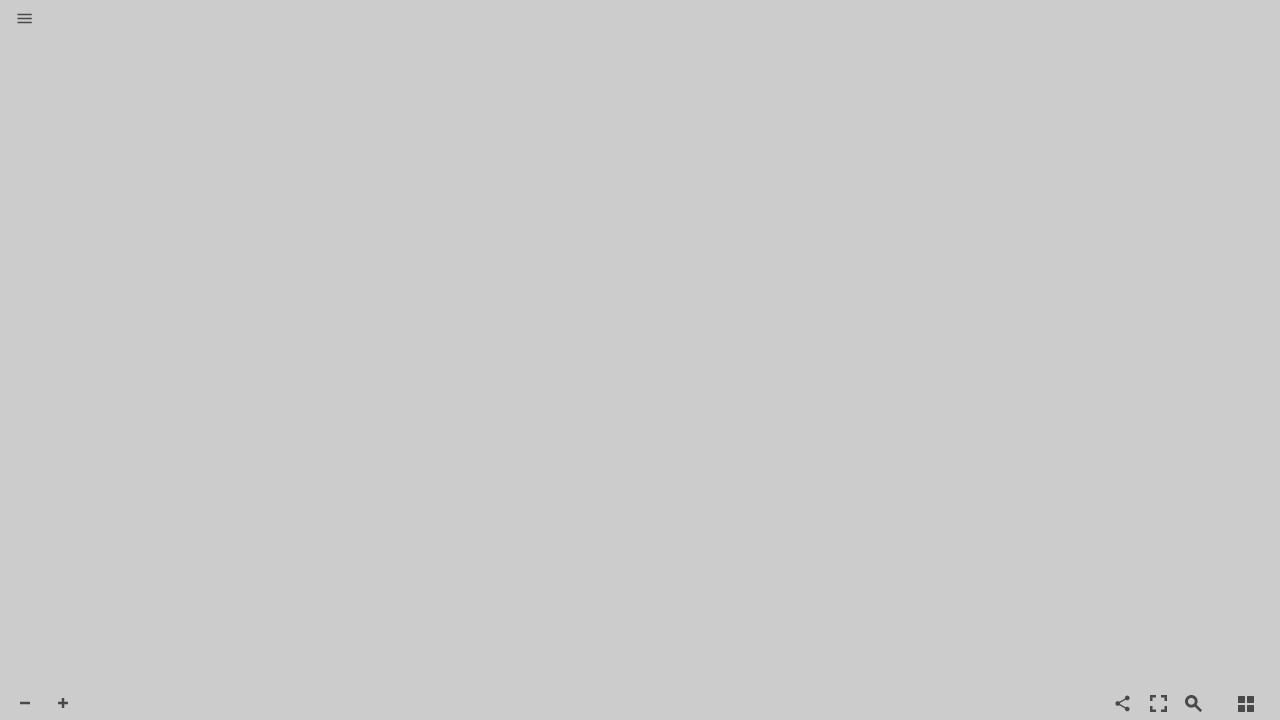

--- FILE ---
content_type: text/html
request_url: https://78ed073e.flowpaper.com/679AcceleratedStudentWorkbook/?elqTrackId=153c7ac8814b410aacf90e7631568630&elqaid=52&elqat=2&elqah=283CCFAFDF4FF3BA985C6A22F9FA5644A8819910F9CF590EAB625AF391D27706
body_size: 13171
content:
<!DOCTYPE html><html lang="en" role="main"><head><meta charset="UTF-8"><meta name="viewport" content="initial-scale=1,user-scalable=no,maximum-scale=1,width=device-width"><meta content="IE=Edge" http-equiv="X-UA-Compatible"><meta name="format-detection" content="telephone=no"><meta name="description" content=""><meta property="og:title" content="6 7 9 Accelerated Student Workbook"><meta property="og:description" content=""><meta property="og:url" content="https://78ed073e.flowpaper.com/679AcceleratedStudentWorkbook/"><meta property="og:image" content="https://78ed073e.flowpaper.com/679AcceleratedStudentWorkbook/images/page_1_thumb.jpg"><meta property="og:image:width" content="281"><meta property="og:image:height" content="365"><meta name="twitter:title" content="6 7 9 Accelerated Student Workbook"><meta name="twitter:description" content=""><meta name="twitter:image:src" content="https://78ed073e.flowpaper.com/679AcceleratedStudentWorkbook/images/page_1_thumb.jpg"><meta name="twitter:card" content="player"><meta name="twitter:player" content="https://78ed073e.flowpaper.com/679AcceleratedStudentWorkbook/"><meta name="twitter:player:width" content="400"><meta name="twitter:player:height" content="300"><link href="https://fonts.googleapis.com/css?family=Lato|Noto Sans" rel="stylesheet"><title>6 7 9 Accelerated Student Workbook - FlowPaper FlipBook</title><!-- general styles --><style>article{flowpaper-reflow-flow-into:article;flowpaper-reflow-monitor-updated:false}body,html{height:100%;background-color:#ccc;margin:0;overflow-y:hidden;overflow-x:hidden;font-size:16px}button{background:0 0;border:none}.page{width:100%;height:100%;position:absolute;overflow-y:hidden;overflow-x:hidden;margin-right:2%}.region{flowpaper-reflow-flow-from:article;float:left;flowpaper-reflow-region-fragment:break;flowpaper-reflow-monitor-updated:false;margin-top:3.5%;margin-bottom:2.5%}section{break-after:always;background-size:100%;background-repeat:no-repeat;background-position:center bottom}.animationregion{float:left;margin-top:3.5%;margin-bottom:2.5%}.page+.page{clear:both}.page+.page+.page{clear:both}.flipjs-navigator{background-color:#555!important;color:#ccc!important}.Lato{font-family:Lato;font-style:normal;font-weight:400;visibility:visible}</style><!-- document specific styles --><style>@media print{.flipjs-bookblock{width:100%!important;height:100%!important}p{page-break-inside:avoid}div{page-break-inside:avoid}.flipjs-scrubber{display:none!important}.flipjs-navigator{display:none!important}.animationregion,.region{height:95%}.region1{width:100%}.region2{width:100%}.flipjs-item{position:relative!important}}@media screen and (max-width:5000px){.animationregion,.region{height:90%;width:43.5%;padding-top:1%}.animationregion+.animationregion,.region+.region{border-left:1px solid;border-color:#bcbcbc}.region1{margin-left:3%;margin-right:1.4%;padding-right:2%}.region2{padding-left:1.6%}}@media screen and (max-width:785px) and (min-height:370px){.animationregion,.region{padding-top:1em;height:88%}.region1{width:90%}.region2{display:none}.animationregion+.animationregion,.region+.region{border-left:0 solid;padding-left:0;margin-left:0}}@media screen and (max-width:785px) and (max-height:370px){.animationregion,.region{height:70%}.region1{width:90%}.region2{display:none}.animationregion+.animationregion,.region+.region{border-left:0 solid;padding-left:0;margin-left:0}.flipjs-scrubber{display:none!important}}.flowpaper-reflow-h1text{margin:0}.flowpaper-reflow-h2text{margin:0}.flowpaper-reflow-h3text{margin:0}.flowpaper-reflow-h4text{margin:0}</style><style>body{font-family:Arial}.flowpaper-reflow-bodytext,.flowpaper-reflow-toctex{font-size:1em}.flowpaper-reflow-h1text,section h1{opacity:0;font-size:2em;font-weight:400}.flowpaper-reflow-h2text,section h2{opacity:0;font-size:1.5em;font-weight:400}.flowpaper-reflow-h3text,section h3{font-size:1em;font-weight:400}.flowpaper-reflow-h4text,section h4{font-size:1em;font-weight:400}</style><!--[if lt IE 9]>
    <script src="https://ajax.googleapis.com/ajax/libs/jquery/1.9.1/jquery.min.js"></script>
    <![endif]--><script src="https://cdn-online.flowpaper.com/elements/3.5.7/js/flowpaper.reflow.js"></script><link rel="stylesheet" href="https://cdn-online.flowpaper.com/elements/3.5.7/css/reflow.css"><link rel="stylesheet" href="https://cdn-online.flowpaper.com/elements/3.5.7/css/ereader.css"><link rel="stylesheet" href="https://cdn-online.flowpaper.com/elements/3.5.7/css/article-vertical.css"><!-- initialize the document --><script>window.refresh="1649322669996",FLOWPAPER.onReady(function(){window.reflow=new FlowPaperReflow({NumberOfSections:0,SplitRange:[1,10,20,30,40,50,60,70,80,90,100,110,120,130,140,150,160,170,180,190,200,210,220,230,240,250,260,270,280,290,300,310,320,330,340,350,360,370],Indexes:[],TotalPages:374,PageLabels:[],DataFormat:"lz",Fonts:{g_font_5:{name:"g_font_5",ascent:.713867,descent:-.0141602,height:20,fallback:"sans-serif"},g_font_13:{name:"g_font_13",ascent:.713867,descent:0,height:20,fallback:"sans-serif"},g_font_39:{name:"g_font_39",ascent:.759766,descent:-.240234,height:80,fallback:"sans-serif"},g_font_41:{name:"g_font_41",ascent:.759766,descent:-.240234,height:80,fallback:"sans-serif"},g_font_32:{name:"g_font_32",ascent:.765137,descent:-.240234,height:19,fallback:"sans-serif"},g_font_37:{name:"g_font_37",ascent:.733887,descent:-.00976562,height:80,fallback:"sans-serif"},g_font_11:{name:"g_font_11",ascent:.796,descent:-.207,height:18,fallback:"sans-serif"},g_font_33:{name:"g_font_33",ascent:.759766,descent:-.240234,height:80,fallback:"sans-serif"},g_font_21:{name:"g_font_21",ascent:.705078,descent:-.176758,height:21,fallback:"monospace"},g_font_29:{name:"g_font_29",ascent:.765137,descent:-.240723,height:19,fallback:"sans-serif"},g_font_36:{name:"g_font_36",ascent:.759766,descent:-.240234,height:80,fallback:"sans-serif"},g_font_18:{name:"g_font_18",ascent:.713867,descent:-.0141602,height:20,fallback:"sans-serif"},g_font_10:{name:"g_font_10",ascent:.796,descent:-.204,height:18,fallback:"sans-serif"},g_font_17:{name:"g_font_17",ascent:.796,descent:-.207,height:18,fallback:"sans-serif"},g_font_42:{name:"g_font_42",ascent:.759766,descent:-.240234,height:80,fallback:"sans-serif"},g_font_19:{name:"g_font_19",ascent:.713867,descent:0,height:20,fallback:"sans-serif"},g_font_38:{name:"g_font_38",ascent:.759766,descent:-.240234,height:80,fallback:"sans-serif"},g_font_6:{name:"g_font_6",ascent:.713867,descent:0,height:20,fallback:"sans-serif"},g_font_35:{name:"g_font_35",ascent:.759766,descent:-.240234,height:80,fallback:"sans-serif"},g_font_28:{name:"g_font_28",ascent:.713867,descent:-.0141602,height:80,fallback:"sans-serif"},g_font_15:{name:"g_font_15",ascent:.705078,descent:-.176758,height:20,fallback:"sans-serif"},g_font_2:{name:"g_font_2",ascent:.765137,descent:-.240723,height:19,fallback:"sans-serif"},g_font_40:{name:"g_font_40",ascent:.765137,descent:-.240234,height:80,fallback:"sans-serif"},g_font_7:{name:"g_font_7",ascent:.8,descent:-.1,height:18,fallback:"serif"},g_font_16:{name:"g_font_16",ascent:.796,descent:-.204,height:18,fallback:"sans-serif"},g_font_34:{name:"g_font_34",ascent:.759766,descent:-.240234,height:80,fallback:"sans-serif"},g_font_4:{name:"g_font_4",ascent:.796,descent:-.207,height:18,fallback:"sans-serif"},g_font_12:{name:"g_font_12",ascent:.713867,descent:-.0141602,height:20,fallback:"sans-serif"},g_font_14:{name:"g_font_14",ascent:.8,descent:-.1,height:18,fallback:"serif"},g_font_31:{name:"g_font_31",ascent:.759766,descent:-.240234,height:80,fallback:"sans-serif"},g_font_3:{name:"g_font_3",ascent:.796,descent:-.204,height:18,fallback:"sans-serif"},g_font_1:{name:"g_font_1",ascent:.765137,descent:-.240234,height:19,fallback:"sans-serif"},g_font_22:{name:"g_font_22",ascent:.796,descent:-.204,height:18,fallback:"sans-serif"},g_font_43:{name:"g_font_43",ascent:.759766,descent:-.240234,height:80,fallback:"sans-serif"},g_font_24:{name:"g_font_24",ascent:.713867,descent:-.0141602,height:20,fallback:"sans-serif"},g_font_20:{name:"g_font_20",ascent:.8,descent:-.1,height:18,fallback:"serif"},g_font_27:{name:"g_font_27",ascent:.765137,descent:-.240234,height:19,fallback:"sans-serif"},g_font_26:{name:"g_font_26",ascent:.8,descent:-.1,height:18,fallback:"serif"},g_font_44:{name:"g_font_44",ascent:.759766,descent:-.240234,height:80,fallback:"sans-serif"},g_font_30:{name:"g_font_30",ascent:.759766,descent:-.240234,height:80,fallback:"sans-serif"},g_font_8:{name:"g_font_8",ascent:.765137,descent:-.240234,height:19,fallback:"sans-serif"},g_font_9:{name:"g_font_9",ascent:.834,descent:-.212,height:19,fallback:"sans-serif"},g_font_23:{name:"g_font_23",ascent:.796,descent:-.207,height:18,fallback:"sans-serif"},g_font_25:{name:"g_font_25",ascent:.713867,descent:0,height:20,fallback:"sans-serif"}},GoogleFonts:[],SidebarOpen:!1,ReflowWithSidebar:!1,SearchHinter:null,AnimationStyle:"Flip",AddPageShadows:!0,DisableSharingURL:!1,RoundedCorners:!0,Animate:!0,SingleFirstPage:!0,StartAt:-1,MaxVisiblePages:2,LayoutMode:"Adaptive",InactiveOpacity:"0.3",BackgroundColor:"#cccccc",BackgroundImage:"",LinkTarget:"New window",LinkColor:"#72e6ff",PaperStyle:"Default",DisableMouseWheel:!1,DisableZooming:!1,BindBrowserNavKeys:!1,ScrubberStyle:"Balloon Slider",PrintWatermark:"",PrintRestriction:"",PrintCurrent:!1,LeadForm:null,GDPRForm:null,UseWebPFormat:!0,AddDropShadow:!0,Locale:{search_document:"Search in this document!",share_document_subject:"I found this great publication",share_document_body:"Check this out:"},AnimationClasses:{H1Text:"Fade In Left",H2Text:"Fade In Up",H3Text:"None",H4Text:"None",BodyText:"None"},key:"~82d9b4297e094ae2bdb"});document.getElementById("flipjs-bookblock").addEventListener("onCurrentPageChanged",function(e){var n,t,a,s,f,c,o=document.getElementById("txtPageNumber");if(o&&(o.value=e.detail.pageLabel?e.detail.pageLabel:e.detail.page),0<"".length&&0!="".indexOf("F-")&&-1==document.location.href.indexOf("http://localhost")&&-1==document.location.href.indexOf("http://127.0.0.1"))if(0=="".indexOf("G-")){function _(){dataLayer.push(arguments)}!function(e,n,t,a){e[a]=e[a]||[],e[a].push({"gtm.start":(new Date).getTime(),event:"gtm.js"});var s=n.getElementsByTagName(t)[0],f=n.createElement(t);f.async=!0,f.src="https://www.googletagmanager.com/gtag/js?id=",s.parentNode.insertBefore(f,s)}(window,document,"script","dataLayer"),window.dataLayer=window.dataLayer||[],_("js",new Date),_("event","page_view",{send_to:""})}else{var g=window._gaq||[];window._gaq=g;var i=(-1<document.location.pathname.indexOf(".html")?document.location.pathname.substr(0,document.location.pathname.lastIndexOf(".html"))+"/":document.location.pathname)+"#page="+e.detail.page;n=window,t=document,a="script",s="gaanalytics",n.GoogleAnalyticsObject=s,n[s]=n[s]||function(){(n[s].q=n[s].q||[]).push(arguments)},n[s].l=1*new Date,f=t.createElement(a),c=t.getElementsByTagName(a)[0],f.async=1,f.src="//www.google-analytics.com/analytics.js",c.parentNode.insertBefore(f,c),gaanalytics("create","","auto"),gaanalytics("set","page",i),gaanalytics("send","pageview")}})})</script><link rel="canonical" href="https://78ed073e.flowpaper.com/679AcceleratedStudentWorkbook/" /></head><body><div class="flowpaper-reflow-wrapper" style="background-color:#ccc"><div class="flowpaper-reflow-expandingpanel"><div class="flowpaper-leftpanel flowpaper-toc" style="padding-left:.5em;padding-right:.3em"><div style="padding-left:.5em;padding-right:.3em"><h1 style="font-size:2em" class="Lato tocheader">Contents</h1><ol class="flowpaper-menutree"><li id="tocitem_section_9" class="flowpaper-submenu-treeitem"><input type="checkbox" id="tocitem_section-item-9"><label for="tocitem_section-item-9" onclick="window.reflow.gotoSection(9)">Lesson 1: Positive and Negative Numbers</label><ol><li id="tocitem_section_9" class="flowpaper-reflow-tocitem-listitem"><span onclick="return window.reflow.gotoSection(9),!1" class="flowpaper-reflow-tocitem Lato">1.1: Notice and Wonder: Memphis and Bangor</span></li><li id="tocitem_section_10" class="flowpaper-reflow-tocitem-listitem"><span onclick="return window.reflow.gotoSection(10),!1" class="flowpaper-reflow-tocitem Lato">1.2: What’s the Temperature?</span></li><li id="tocitem_section_12" class="flowpaper-submenu-treeitem"><input type="checkbox" id="tocitem_section-item-12"><label for="tocitem_section-item-12">1.3: Seagulls Soar, Sharks Swim</label><ol><li id="tocitem_section_13" class="flowpaper-reflow-tocitem-listitem"><span onclick="return window.reflow.gotoSection(13),!1" class="flowpaper-reflow-tocitem Lato">Are you ready for more?</span></li></ol></li><li id="tocitem_section_14" class="flowpaper-submenu-treeitem"><input type="checkbox" id="tocitem_section-item-14"><label for="tocitem_section-item-14">1.4: High Places, Low Places</label><ol><li id="tocitem_section_16" class="flowpaper-reflow-tocitem-listitem"><span onclick="return window.reflow.gotoSection(16),!1" class="flowpaper-reflow-tocitem Lato">Are you ready for more?</span></li></ol></li><li id="tocitem_section_16" class="flowpaper-reflow-tocitem-listitem"><span onclick="return window.reflow.gotoSection(16),!1" class="flowpaper-reflow-tocitem Lato">Lesson 1 Summary</span></li><li id="tocitem_section_17" class="flowpaper-reflow-tocitem-listitem"><span onclick="return window.reflow.gotoSection(17),!1" class="flowpaper-reflow-tocitem Lato">Glossary</span></li><li id="tocitem_section_18" class="flowpaper-reflow-tocitem-listitem"><span onclick="return window.reflow.gotoSection(18),!1" class="flowpaper-reflow-tocitem Lato">Lesson 1 Practice Problems</span></li></ol></li><li id="tocitem_section_20" class="flowpaper-submenu-treeitem"><input type="checkbox" id="tocitem_section-item-20"><label for="tocitem_section-item-20" onclick="window.reflow.gotoSection(20)">Lesson 2: Comparing Positive and Negative Numbers</label><ol><li id="tocitem_section_20" class="flowpaper-reflow-tocitem-listitem"><span onclick="return window.reflow.gotoSection(20),!1" class="flowpaper-reflow-tocitem Lato">2.1: Which One Doesn’t Belong: Inequalities</span></li><li id="tocitem_section_20" class="flowpaper-submenu-treeitem"><input type="checkbox" id="tocitem_section-item-20"><label for="tocitem_section-item-20">2.2: Comparing Temperatures</label><ol><li id="tocitem_section_21" class="flowpaper-reflow-tocitem-listitem"><span onclick="return window.reflow.gotoSection(21),!1" class="flowpaper-reflow-tocitem Lato">Are you ready for more?</span></li></ol></li><li id="tocitem_section_22" class="flowpaper-reflow-tocitem-listitem"><span onclick="return window.reflow.gotoSection(22),!1" class="flowpaper-reflow-tocitem Lato">2.3: Rational Numbers on a Number Line</span></li><li id="tocitem_section_23" class="flowpaper-reflow-tocitem-listitem"><span onclick="return window.reflow.gotoSection(23),!1" class="flowpaper-reflow-tocitem Lato">Lesson 2 Summary</span></li><li id="tocitem_section_24" class="flowpaper-reflow-tocitem-listitem"><span onclick="return window.reflow.gotoSection(24),!1" class="flowpaper-reflow-tocitem Lato">Glossary</span></li><li id="tocitem_section_25" class="flowpaper-reflow-tocitem-listitem"><span onclick="return window.reflow.gotoSection(25),!1" class="flowpaper-reflow-tocitem Lato">Lesson 2 Practice Problems</span></li></ol></li><li id="tocitem_section_27" class="flowpaper-submenu-treeitem"><input type="checkbox" id="tocitem_section-item-27"><label for="tocitem_section-item-27" onclick="window.reflow.gotoSection(27)">Lesson 3: Ordering Rational Numbers</label><ol><li id="tocitem_section_27" class="flowpaper-reflow-tocitem-listitem"><span onclick="return window.reflow.gotoSection(27),!1" class="flowpaper-reflow-tocitem Lato">3.1: How Do They Compare?</span></li><li id="tocitem_section_27" class="flowpaper-reflow-tocitem-listitem"><span onclick="return window.reflow.gotoSection(27),!1" class="flowpaper-reflow-tocitem Lato">3.2: Ordering Rational Number Cards</span></li><li id="tocitem_section_28" class="flowpaper-submenu-treeitem"><input type="checkbox" id="tocitem_section-item-28"><label for="tocitem_section-item-28">3.3: Comparing Points on A Line</label><ol><li id="tocitem_section_29" class="flowpaper-reflow-tocitem-listitem"><span onclick="return window.reflow.gotoSection(29),!1" class="flowpaper-reflow-tocitem Lato">Are you ready for more?</span></li></ol></li><li id="tocitem_section_30" class="flowpaper-submenu-treeitem"><input type="checkbox" id="tocitem_section-item-30"><label for="tocitem_section-item-30">3.4: Drinks for Sale</label><ol><li id="tocitem_section_31" class="flowpaper-reflow-tocitem-listitem"><span onclick="return window.reflow.gotoSection(31),!1" class="flowpaper-reflow-tocitem Lato">Are you ready for more?</span></li></ol></li><li id="tocitem_section_31" class="flowpaper-reflow-tocitem-listitem"><span onclick="return window.reflow.gotoSection(31),!1" class="flowpaper-reflow-tocitem Lato">Lesson 3 Summary</span></li><li id="tocitem_section_32" class="flowpaper-reflow-tocitem-listitem"><span onclick="return window.reflow.gotoSection(32),!1" class="flowpaper-reflow-tocitem Lato">Lesson 3 Practice Problems</span></li></ol></li><li id="tocitem_section_34" class="flowpaper-submenu-treeitem"><input type="checkbox" id="tocitem_section-item-34"><label for="tocitem_section-item-34" onclick="window.reflow.gotoSection(34)">Lesson 4: Absolute Value of Numbers</label><ol><li id="tocitem_section_34" class="flowpaper-reflow-tocitem-listitem"><span onclick="return window.reflow.gotoSection(34),!1" class="flowpaper-reflow-tocitem Lato">4.1: Number Talk: Closer to Zero</span></li><li id="tocitem_section_35" class="flowpaper-reflow-tocitem-listitem"><span onclick="return window.reflow.gotoSection(35),!1" class="flowpaper-reflow-tocitem Lato">4.2: Jumping Flea</span></li><li id="tocitem_section_36" class="flowpaper-submenu-treeitem"><input type="checkbox" id="tocitem_section-item-36"><label for="tocitem_section-item-36">4.3: Absolute Elevation and Temperature</label><ol><li id="tocitem_section_37" class="flowpaper-reflow-tocitem-listitem"><span onclick="return window.reflow.gotoSection(37),!1" class="flowpaper-reflow-tocitem Lato">Are you ready for more?</span></li></ol></li><li id="tocitem_section_37" class="flowpaper-reflow-tocitem-listitem"><span onclick="return window.reflow.gotoSection(37),!1" class="flowpaper-reflow-tocitem Lato">Lesson 4 Summary</span></li><li id="tocitem_section_37" class="flowpaper-reflow-tocitem-listitem"><span onclick="return window.reflow.gotoSection(37),!1" class="flowpaper-reflow-tocitem Lato">Glossary</span></li><li id="tocitem_section_38" class="flowpaper-reflow-tocitem-listitem"><span onclick="return window.reflow.gotoSection(38),!1" class="flowpaper-reflow-tocitem Lato">Lesson 4 Practice Problems</span></li></ol></li><li id="tocitem_section_40" class="flowpaper-submenu-treeitem"><input type="checkbox" id="tocitem_section-item-40"><label for="tocitem_section-item-40" onclick="window.reflow.gotoSection(40)">Lesson 5: Comparing Numbers and Distance from Zero</label><ol><li id="tocitem_section_40" class="flowpaper-reflow-tocitem-listitem"><span onclick="return window.reflow.gotoSection(40),!1" class="flowpaper-reflow-tocitem Lato">5.1: Opposites</span></li><li id="tocitem_section_41" class="flowpaper-reflow-tocitem-listitem"><span onclick="return window.reflow.gotoSection(41),!1" class="flowpaper-reflow-tocitem Lato">5.2: Submarine</span></li><li id="tocitem_section_42" class="flowpaper-reflow-tocitem-listitem"><span onclick="return window.reflow.gotoSection(42),!1" class="flowpaper-reflow-tocitem Lato">5.3: Info Gap: Points on the Number Line</span></li><li id="tocitem_section_43" class="flowpaper-submenu-treeitem"><input type="checkbox" id="tocitem_section-item-43"><label for="tocitem_section-item-43">5.4: Inequality Mix and Match</label><ol><li id="tocitem_section_44" class="flowpaper-reflow-tocitem-listitem"><span onclick="return window.reflow.gotoSection(44),!1" class="flowpaper-reflow-tocitem Lato">Are you ready for more?</span></li></ol></li><li id="tocitem_section_44" class="flowpaper-reflow-tocitem-listitem"><span onclick="return window.reflow.gotoSection(44),!1" class="flowpaper-reflow-tocitem Lato">Lesson 5 Summary</span></li><li id="tocitem_section_45" class="flowpaper-reflow-tocitem-listitem"><span onclick="return window.reflow.gotoSection(45),!1" class="flowpaper-reflow-tocitem Lato">Lesson 5 Practice Problems</span></li></ol></li><li id="tocitem_section_47" class="flowpaper-submenu-treeitem"><input type="checkbox" id="tocitem_section-item-47"><label for="tocitem_section-item-47" onclick="window.reflow.gotoSection(47)">Lesson 6: Changing Temperatures</label><ol><li id="tocitem_section_47" class="flowpaper-reflow-tocitem-listitem"><span onclick="return window.reflow.gotoSection(47),!1" class="flowpaper-reflow-tocitem Lato">6.1: Which One Doesn’t Belong: Arrows</span></li><li id="tocitem_section_48" class="flowpaper-submenu-treeitem"><input type="checkbox" id="tocitem_section-item-48"><label for="tocitem_section-item-48">6.2: Warmer and Colder</label><ol><li id="tocitem_section_49" class="flowpaper-reflow-tocitem-listitem"><span onclick="return window.reflow.gotoSection(49),!1" class="flowpaper-reflow-tocitem Lato">Are you ready for more?</span></li></ol></li><li id="tocitem_section_50" class="flowpaper-reflow-tocitem-listitem"><span onclick="return window.reflow.gotoSection(50),!1" class="flowpaper-reflow-tocitem Lato">6.3: Winter Temperatures</span></li><li id="tocitem_section_51" class="flowpaper-reflow-tocitem-listitem"><span onclick="return window.reflow.gotoSection(51),!1" class="flowpaper-reflow-tocitem Lato">Lesson 6 Summary</span></li><li id="tocitem_section_52" class="flowpaper-reflow-tocitem-listitem"><span onclick="return window.reflow.gotoSection(52),!1" class="flowpaper-reflow-tocitem Lato">Lesson 6 Practice Problems</span></li></ol></li><li id="tocitem_section_55" class="flowpaper-submenu-treeitem"><input type="checkbox" id="tocitem_section-item-55"><label for="tocitem_section-item-55" onclick="window.reflow.gotoSection(55)">Lesson 7: Changing Elevation</label><ol><li id="tocitem_section_55" class="flowpaper-reflow-tocitem-listitem"><span onclick="return window.reflow.gotoSection(55),!1" class="flowpaper-reflow-tocitem Lato">7.1: That's the Opposite</span></li><li id="tocitem_section_56" class="flowpaper-reflow-tocitem-listitem"><span onclick="return window.reflow.gotoSection(56),!1" class="flowpaper-reflow-tocitem Lato">7.2: Cliffs and Caves</span></li><li id="tocitem_section_58" class="flowpaper-submenu-treeitem"><input type="checkbox" id="tocitem_section-item-58"><label for="tocitem_section-item-58">7.3: Adding Rational Numbers</label><ol><li id="tocitem_section_58" class="flowpaper-reflow-tocitem-listitem"><span onclick="return window.reflow.gotoSection(58),!1" class="flowpaper-reflow-tocitem Lato">Are you ready for more?</span></li></ol></li><li id="tocitem_section_59" class="flowpaper-reflow-tocitem-listitem"><span onclick="return window.reflow.gotoSection(59),!1" class="flowpaper-reflow-tocitem Lato">7.4: School Supply Number Line</span></li><li id="tocitem_section_60" class="flowpaper-reflow-tocitem-listitem"><span onclick="return window.reflow.gotoSection(60),!1" class="flowpaper-reflow-tocitem Lato">Lesson 7 Summary</span></li><li id="tocitem_section_61" class="flowpaper-reflow-tocitem-listitem"><span onclick="return window.reflow.gotoSection(61),!1" class="flowpaper-reflow-tocitem Lato">Lesson 7 Practice Problems</span></li></ol></li><li id="tocitem_section_63" class="flowpaper-submenu-treeitem"><input type="checkbox" id="tocitem_section-item-63"><label for="tocitem_section-item-63" onclick="window.reflow.gotoSection(63)">Lesson 8: Money and Debts</label><ol><li id="tocitem_section_63" class="flowpaper-reflow-tocitem-listitem"><span onclick="return window.reflow.gotoSection(63),!1" class="flowpaper-reflow-tocitem Lato">8.1: Concert Tickets</span></li><li id="tocitem_section_64" class="flowpaper-reflow-tocitem-listitem"><span onclick="return window.reflow.gotoSection(64),!1" class="flowpaper-reflow-tocitem Lato">8.2: Cafeteria Food Debt</span></li><li id="tocitem_section_65" class="flowpaper-submenu-treeitem"><input type="checkbox" id="tocitem_section-item-65"><label for="tocitem_section-item-65">8.3: Bank Statement</label><ol><li id="tocitem_section_66" class="flowpaper-reflow-tocitem-listitem"><span onclick="return window.reflow.gotoSection(66),!1" class="flowpaper-reflow-tocitem Lato">Are you ready for more?</span></li></ol></li><li id="tocitem_section_66" class="flowpaper-reflow-tocitem-listitem"><span onclick="return window.reflow.gotoSection(66),!1" class="flowpaper-reflow-tocitem Lato">Lesson 8 Summary</span></li><li id="tocitem_section_66" class="flowpaper-reflow-tocitem-listitem"><span onclick="return window.reflow.gotoSection(66),!1" class="flowpaper-reflow-tocitem Lato">Glossary</span></li><li id="tocitem_section_67" class="flowpaper-reflow-tocitem-listitem"><span onclick="return window.reflow.gotoSection(67),!1" class="flowpaper-reflow-tocitem Lato">Lesson 8 Practice Problems</span></li></ol></li><li id="tocitem_section_69" class="flowpaper-submenu-treeitem"><input type="checkbox" id="tocitem_section-item-69"><label for="tocitem_section-item-69" onclick="window.reflow.gotoSection(69)">Lesson 9: Representing Subtraction</label><ol><li id="tocitem_section_69" class="flowpaper-reflow-tocitem-listitem"><span onclick="return window.reflow.gotoSection(69),!1" class="flowpaper-reflow-tocitem Lato">9.1: Equivalent Equations</span></li><li id="tocitem_section_69" class="flowpaper-reflow-tocitem-listitem"><span onclick="return window.reflow.gotoSection(69),!1" class="flowpaper-reflow-tocitem Lato">9.2: Subtraction with Number Lines</span></li><li id="tocitem_section_71" class="flowpaper-submenu-treeitem"><input type="checkbox" id="tocitem_section-item-71"><label for="tocitem_section-item-71">9.3: We Can Add Instead</label><ol><li id="tocitem_section_72" class="flowpaper-reflow-tocitem-listitem"><span onclick="return window.reflow.gotoSection(72),!1" class="flowpaper-reflow-tocitem Lato">Are you ready for more?</span></li></ol></li><li id="tocitem_section_73" class="flowpaper-reflow-tocitem-listitem"><span onclick="return window.reflow.gotoSection(73),!1" class="flowpaper-reflow-tocitem Lato">Lesson 9 Summary</span></li><li id="tocitem_section_74" class="flowpaper-reflow-tocitem-listitem"><span onclick="return window.reflow.gotoSection(74),!1" class="flowpaper-reflow-tocitem Lato">Lesson 9 Practice Problems</span></li></ol></li><li id="tocitem_section_76" class="flowpaper-submenu-treeitem"><input type="checkbox" id="tocitem_section-item-76"><label for="tocitem_section-item-76" onclick="window.reflow.gotoSection(76)">Lesson 10: Subtracting Rational Numbers</label><ol><li id="tocitem_section_76" class="flowpaper-reflow-tocitem-listitem"><span onclick="return window.reflow.gotoSection(76),!1" class="flowpaper-reflow-tocitem Lato">10.1: Number Talk: Missing Addend</span></li><li id="tocitem_section_76" class="flowpaper-submenu-treeitem"><input type="checkbox" id="tocitem_section-item-76"><label for="tocitem_section-item-76">10.2: Expressions with Altitude</label><ol><li id="tocitem_section_77" class="flowpaper-reflow-tocitem-listitem"><span onclick="return window.reflow.gotoSection(77),!1" class="flowpaper-reflow-tocitem Lato">Are you ready for more?</span></li></ol></li><li id="tocitem_section_77" class="flowpaper-reflow-tocitem-listitem"><span onclick="return window.reflow.gotoSection(77),!1" class="flowpaper-reflow-tocitem Lato">10.3: Does the Order Matter?</span></li><li id="tocitem_section_78" class="flowpaper-reflow-tocitem-listitem"><span onclick="return window.reflow.gotoSection(78),!1" class="flowpaper-reflow-tocitem Lato">10.4: Phone Inventory</span></li><li id="tocitem_section_79" class="flowpaper-reflow-tocitem-listitem"><span onclick="return window.reflow.gotoSection(79),!1" class="flowpaper-reflow-tocitem Lato">Lesson 10 Summary</span></li><li id="tocitem_section_80" class="flowpaper-reflow-tocitem-listitem"><span onclick="return window.reflow.gotoSection(80),!1" class="flowpaper-reflow-tocitem Lato">Lesson 10 Practice Problems</span></li></ol></li><li id="tocitem_section_82" class="flowpaper-submenu-treeitem"><input type="checkbox" id="tocitem_section-item-82"><label for="tocitem_section-item-82" onclick="window.reflow.gotoSection(82)">Lesson 11: Constructing the Coordinate Plane</label><ol><li id="tocitem_section_82" class="flowpaper-reflow-tocitem-listitem"><span onclick="return window.reflow.gotoSection(82),!1" class="flowpaper-reflow-tocitem Lato">11.1: Guess My Line</span></li><li id="tocitem_section_83" class="flowpaper-reflow-tocitem-listitem"><span onclick="return window.reflow.gotoSection(83),!1" class="flowpaper-reflow-tocitem Lato">11.2: The Coordinate Plane</span></li><li id="tocitem_section_84" class="flowpaper-reflow-tocitem-listitem"><span onclick="return window.reflow.gotoSection(84),!1" class="flowpaper-reflow-tocitem Lato">11.3: Axes Drawing Decisions</span></li><li id="tocitem_section_86" class="flowpaper-reflow-tocitem-listitem"><span onclick="return window.reflow.gotoSection(86),!1" class="flowpaper-reflow-tocitem Lato">Lesson 11 Summary</span></li><li id="tocitem_section_86" class="flowpaper-reflow-tocitem-listitem"><span onclick="return window.reflow.gotoSection(86),!1" class="flowpaper-reflow-tocitem Lato">Glossary</span></li><li id="tocitem_section_87" class="flowpaper-reflow-tocitem-listitem"><span onclick="return window.reflow.gotoSection(87),!1" class="flowpaper-reflow-tocitem Lato">Lesson 11 Practice Problems</span></li></ol></li><li id="tocitem_section_89" class="flowpaper-submenu-treeitem"><input type="checkbox" id="tocitem_section-item-89"><label for="tocitem_section-item-89" onclick="window.reflow.gotoSection(89)">Lesson 12: Interpreting Points on a Coordinate Plane</label><ol><li id="tocitem_section_89" class="flowpaper-reflow-tocitem-listitem"><span onclick="return window.reflow.gotoSection(89),!1" class="flowpaper-reflow-tocitem Lato">12.1: Unlabeled Points</span></li><li id="tocitem_section_90" class="flowpaper-reflow-tocitem-listitem"><span onclick="return window.reflow.gotoSection(90),!1" class="flowpaper-reflow-tocitem Lato">12.2: Account Balance</span></li><li id="tocitem_section_91" class="flowpaper-submenu-treeitem"><input type="checkbox" id="tocitem_section-item-91"><label for="tocitem_section-item-91">12.3: High and Low Temperatures</label><ol><li id="tocitem_section_92" class="flowpaper-reflow-tocitem-listitem"><span onclick="return window.reflow.gotoSection(92),!1" class="flowpaper-reflow-tocitem Lato">Are you ready for more?</span></li></ol></li><li id="tocitem_section_93" class="flowpaper-reflow-tocitem-listitem"><span onclick="return window.reflow.gotoSection(93),!1" class="flowpaper-reflow-tocitem Lato">Lesson 12 Summary</span></li><li id="tocitem_section_94" class="flowpaper-reflow-tocitem-listitem"><span onclick="return window.reflow.gotoSection(94),!1" class="flowpaper-reflow-tocitem Lato">Lesson 12 Practice Problems</span></li></ol></li><li id="tocitem_section_97" class="flowpaper-submenu-treeitem"><input type="checkbox" id="tocitem_section-item-97"><label for="tocitem_section-item-97" onclick="window.reflow.gotoSection(97)">Lesson 13: Distances and Shapes on the Coordinate Plane</label><ol><li id="tocitem_section_97" class="flowpaper-reflow-tocitem-listitem"><span onclick="return window.reflow.gotoSection(97),!1" class="flowpaper-reflow-tocitem Lato">13.1: Coordinate Patterns</span></li><li id="tocitem_section_98" class="flowpaper-reflow-tocitem-listitem"><span onclick="return window.reflow.gotoSection(98),!1" class="flowpaper-reflow-tocitem Lato">13.2: Signs of Numbers in Coordinates</span></li><li id="tocitem_section_100" class="flowpaper-submenu-treeitem"><input type="checkbox" id="tocitem_section-item-100"><label for="tocitem_section-item-100">13.3: Finding Distances on a Coordinate Plane</label><ol><li id="tocitem_section_100" class="flowpaper-reflow-tocitem-listitem"><span onclick="return window.reflow.gotoSection(100),!1" class="flowpaper-reflow-tocitem Lato">Are you ready for more?</span></li></ol></li><li id="tocitem_section_101" class="flowpaper-submenu-treeitem"><input type="checkbox" id="tocitem_section-item-101"><label for="tocitem_section-item-101">13.4: Plotting Polygons</label><ol><li id="tocitem_section_101" class="flowpaper-reflow-tocitem-listitem"><span onclick="return window.reflow.gotoSection(101),!1" class="flowpaper-reflow-tocitem Lato">Are you ready for more?</span></li></ol></li><li id="tocitem_section_102" class="flowpaper-reflow-tocitem-listitem"><span onclick="return window.reflow.gotoSection(102),!1" class="flowpaper-reflow-tocitem Lato">Lesson 13 Summary</span></li><li id="tocitem_section_104" class="flowpaper-reflow-tocitem-listitem"><span onclick="return window.reflow.gotoSection(104),!1" class="flowpaper-reflow-tocitem Lato">Lesson 13 Practice Problems</span></li></ol></li><li id="tocitem_section_106" class="flowpaper-submenu-treeitem"><input type="checkbox" id="tocitem_section-item-106"><label for="tocitem_section-item-106" onclick="window.reflow.gotoSection(106)">Lesson 14: Position, Speed, Direction</label><ol><li id="tocitem_section_106" class="flowpaper-reflow-tocitem-listitem"><span onclick="return window.reflow.gotoSection(106),!1" class="flowpaper-reflow-tocitem Lato">14.1: Distance, Rate, Time</span></li><li id="tocitem_section_107" class="flowpaper-submenu-treeitem"><input type="checkbox" id="tocitem_section-item-107"><label for="tocitem_section-item-107">14.2: Velocity</label><ol><li id="tocitem_section_108" class="flowpaper-reflow-tocitem-listitem"><span onclick="return window.reflow.gotoSection(108),!1" class="flowpaper-reflow-tocitem Lato">Are you ready for more?</span></li></ol></li><li id="tocitem_section_108" class="flowpaper-reflow-tocitem-listitem"><span onclick="return window.reflow.gotoSection(108),!1" class="flowpaper-reflow-tocitem Lato">14.3: Before and After</span></li><li id="tocitem_section_109" class="flowpaper-reflow-tocitem-listitem"><span onclick="return window.reflow.gotoSection(109),!1" class="flowpaper-reflow-tocitem Lato">14.4: Backwards in Time</span></li><li id="tocitem_section_110" class="flowpaper-reflow-tocitem-listitem"><span onclick="return window.reflow.gotoSection(110),!1" class="flowpaper-reflow-tocitem Lato">Lesson 14 Summary</span></li><li id="tocitem_section_112" class="flowpaper-reflow-tocitem-listitem"><span onclick="return window.reflow.gotoSection(112),!1" class="flowpaper-reflow-tocitem Lato">Lesson 14 Practice Problems</span></li></ol></li><li id="tocitem_section_114" class="flowpaper-submenu-treeitem"><input type="checkbox" id="tocitem_section-item-114"><label for="tocitem_section-item-114" onclick="window.reflow.gotoSection(114)">Lesson 15: Multiplying Rational Numbers</label><ol><li id="tocitem_section_114" class="flowpaper-reflow-tocitem-listitem"><span onclick="return window.reflow.gotoSection(114),!1" class="flowpaper-reflow-tocitem Lato">15.1: Which One Doesn’t Belong: Expressions</span></li><li id="tocitem_section_114" class="flowpaper-reflow-tocitem-listitem"><span onclick="return window.reflow.gotoSection(114),!1" class="flowpaper-reflow-tocitem Lato">15.2: Rational Numbers Multiplication Grid</span></li><li id="tocitem_section_115" class="flowpaper-reflow-tocitem-listitem"><span onclick="return window.reflow.gotoSection(115),!1" class="flowpaper-reflow-tocitem Lato">15.3: Card Sort: Matching Expressions</span></li><li id="tocitem_section_115" class="flowpaper-submenu-treeitem"><input type="checkbox" id="tocitem_section-item-115"><label for="tocitem_section-item-115">15.4: Row Game: Multiplying Rational Numbers</label><ol><li id="tocitem_section_115" class="flowpaper-reflow-tocitem-listitem"><span onclick="return window.reflow.gotoSection(115),!1" class="flowpaper-reflow-tocitem Lato">Are you ready for more?</span></li></ol></li><li id="tocitem_section_116" class="flowpaper-reflow-tocitem-listitem"><span onclick="return window.reflow.gotoSection(116),!1" class="flowpaper-reflow-tocitem Lato">Lesson 15 Summary</span></li><li id="tocitem_section_117" class="flowpaper-reflow-tocitem-listitem"><span onclick="return window.reflow.gotoSection(117),!1" class="flowpaper-reflow-tocitem Lato">Lesson 15 Practice Problems</span></li></ol></li><li id="tocitem_section_119" class="flowpaper-submenu-treeitem"><input type="checkbox" id="tocitem_section-item-119"><label for="tocitem_section-item-119" onclick="window.reflow.gotoSection(119)">Lesson 16: Dividing Rational Numbers</label><ol><li id="tocitem_section_119" class="flowpaper-reflow-tocitem-listitem"><span onclick="return window.reflow.gotoSection(119),!1" class="flowpaper-reflow-tocitem Lato">16.1: Tell Me Your Sign</span></li><li id="tocitem_section_119" class="flowpaper-submenu-treeitem"><input type="checkbox" id="tocitem_section-item-119"><label for="tocitem_section-item-119">16.2: Multiplication and Division</label><ol><li id="tocitem_section_120" class="flowpaper-reflow-tocitem-listitem"><span onclick="return window.reflow.gotoSection(120),!1" class="flowpaper-reflow-tocitem Lato">Are you ready for more?</span></li></ol></li><li id="tocitem_section_121" class="flowpaper-reflow-tocitem-listitem"><span onclick="return window.reflow.gotoSection(121),!1" class="flowpaper-reflow-tocitem Lato">16.3: Drilling Down</span></li><li id="tocitem_section_122" class="flowpaper-reflow-tocitem-listitem"><span onclick="return window.reflow.gotoSection(122),!1" class="flowpaper-reflow-tocitem Lato">Lesson 16 Summary</span></li><li id="tocitem_section_122" class="flowpaper-reflow-tocitem-listitem"><span onclick="return window.reflow.gotoSection(122),!1" class="flowpaper-reflow-tocitem Lato">Glossary</span></li><li id="tocitem_section_123" class="flowpaper-reflow-tocitem-listitem"><span onclick="return window.reflow.gotoSection(123),!1" class="flowpaper-reflow-tocitem Lato">Lesson 16 Practice Problems</span></li></ol></li><li id="tocitem_section_125" class="flowpaper-submenu-treeitem"><input type="checkbox" id="tocitem_section-item-125"><label for="tocitem_section-item-125" onclick="window.reflow.gotoSection(125)">Lesson 17: Negative Rates</label><ol><li id="tocitem_section_125" class="flowpaper-reflow-tocitem-listitem"><span onclick="return window.reflow.gotoSection(125),!1" class="flowpaper-reflow-tocitem Lato">17.1: Grapes per Minute</span></li><li id="tocitem_section_126" class="flowpaper-reflow-tocitem-listitem"><span onclick="return window.reflow.gotoSection(126),!1" class="flowpaper-reflow-tocitem Lato">17.2: Water Level in the Aquarium</span></li><li id="tocitem_section_127" class="flowpaper-submenu-treeitem"><input type="checkbox" id="tocitem_section-item-127"><label for="tocitem_section-item-127">17.3: Up and Down with the Piccards</label><ol><li id="tocitem_section_128" class="flowpaper-reflow-tocitem-listitem"><span onclick="return window.reflow.gotoSection(128),!1" class="flowpaper-reflow-tocitem Lato">Are you ready for more?</span></li></ol></li><li id="tocitem_section_129" class="flowpaper-submenu-treeitem"><input type="checkbox" id="tocitem_section-item-129"><label for="tocitem_section-item-129">17.4: Buying and Selling Power</label><ol><li id="tocitem_section_130" class="flowpaper-reflow-tocitem-listitem"><span onclick="return window.reflow.gotoSection(130),!1" class="flowpaper-reflow-tocitem Lato">Are you ready for more?</span></li></ol></li><li id="tocitem_section_130" class="flowpaper-reflow-tocitem-listitem"><span onclick="return window.reflow.gotoSection(130),!1" class="flowpaper-reflow-tocitem Lato">Lesson 17 Summary</span></li><li id="tocitem_section_131" class="flowpaper-reflow-tocitem-listitem"><span onclick="return window.reflow.gotoSection(131),!1" class="flowpaper-reflow-tocitem Lato">Lesson 17 Practice Problems</span></li></ol></li><li id="tocitem_section_133" class="flowpaper-submenu-treeitem"><input type="checkbox" id="tocitem_section-item-133"><label for="tocitem_section-item-133" onclick="window.reflow.gotoSection(133)">Lesson 18: Expressions with Rational Numbers</label><ol><li id="tocitem_section_133" class="flowpaper-reflow-tocitem-listitem"><span onclick="return window.reflow.gotoSection(133),!1" class="flowpaper-reflow-tocitem Lato">18.1: True or False: Rational Numbers</span></li><li id="tocitem_section_133" class="flowpaper-reflow-tocitem-listitem"><span onclick="return window.reflow.gotoSection(133),!1" class="flowpaper-reflow-tocitem Lato">18.2: Card Sort: The Same But Different</span></li><li id="tocitem_section_134" class="flowpaper-submenu-treeitem"><input type="checkbox" id="tocitem_section-item-134"><label for="tocitem_section-item-134">18.3: Near and Far From Zero</label><ol><li id="tocitem_section_134" class="flowpaper-reflow-tocitem-listitem"><span onclick="return window.reflow.gotoSection(134),!1" class="flowpaper-reflow-tocitem Lato">Are you ready for more?</span></li></ol></li><li id="tocitem_section_135" class="flowpaper-reflow-tocitem-listitem"><span onclick="return window.reflow.gotoSection(135),!1" class="flowpaper-reflow-tocitem Lato">18.4: Seagulls and Sharks Again</span></li><li id="tocitem_section_136" class="flowpaper-reflow-tocitem-listitem"><span onclick="return window.reflow.gotoSection(136),!1" class="flowpaper-reflow-tocitem Lato">Lesson 18 Summary</span></li><li id="tocitem_section_136" class="flowpaper-reflow-tocitem-listitem"><span onclick="return window.reflow.gotoSection(136),!1" class="flowpaper-reflow-tocitem Lato">Glossary</span></li><li id="tocitem_section_137" class="flowpaper-reflow-tocitem-listitem"><span onclick="return window.reflow.gotoSection(137),!1" class="flowpaper-reflow-tocitem Lato">Lesson 18 Practice Problems</span></li></ol></li><li id="tocitem_section_139" class="flowpaper-submenu-treeitem"><input type="checkbox" id="tocitem_section-item-139"><label for="tocitem_section-item-139" onclick="window.reflow.gotoSection(139)">Lesson 19: Solving Equations with Rational Numbers</label><ol><li id="tocitem_section_139" class="flowpaper-reflow-tocitem-listitem"><span onclick="return window.reflow.gotoSection(139),!1" class="flowpaper-reflow-tocitem Lato">19.1: Number Talk: Opposites and Reciprocals</span></li><li id="tocitem_section_139" class="flowpaper-reflow-tocitem-listitem"><span onclick="return window.reflow.gotoSection(139),!1" class="flowpaper-reflow-tocitem Lato">19.2: Match Solutions</span></li><li id="tocitem_section_140" class="flowpaper-submenu-treeitem"><input type="checkbox" id="tocitem_section-item-140"><label for="tocitem_section-item-140">19.3: Trip to the Mountains</label><ol><li id="tocitem_section_141" class="flowpaper-reflow-tocitem-listitem"><span onclick="return window.reflow.gotoSection(141),!1" class="flowpaper-reflow-tocitem Lato">Are you ready for more?</span></li></ol></li><li id="tocitem_section_142" class="flowpaper-reflow-tocitem-listitem"><span onclick="return window.reflow.gotoSection(142),!1" class="flowpaper-reflow-tocitem Lato">19.4: Card Sort: Matching Inverses</span></li><li id="tocitem_section_142" class="flowpaper-reflow-tocitem-listitem"><span onclick="return window.reflow.gotoSection(142),!1" class="flowpaper-reflow-tocitem Lato">Lesson 19 Summary</span></li><li id="tocitem_section_142" class="flowpaper-reflow-tocitem-listitem"><span onclick="return window.reflow.gotoSection(142),!1" class="flowpaper-reflow-tocitem Lato">Glossary</span></li><li id="tocitem_section_143" class="flowpaper-reflow-tocitem-listitem"><span onclick="return window.reflow.gotoSection(143),!1" class="flowpaper-reflow-tocitem Lato">Lesson 19 Practice Problems</span></li></ol></li><li id="tocitem_section_145" class="flowpaper-submenu-treeitem"><input type="checkbox" id="tocitem_section-item-145"><label for="tocitem_section-item-145" onclick="window.reflow.gotoSection(145)">Lesson 20: Representing Contexts with Equations</label><ol><li id="tocitem_section_145" class="flowpaper-reflow-tocitem-listitem"><span onclick="return window.reflow.gotoSection(145),!1" class="flowpaper-reflow-tocitem Lato">20.1: Don't Solve It</span></li><li id="tocitem_section_146" class="flowpaper-reflow-tocitem-listitem"><span onclick="return window.reflow.gotoSection(146),!1" class="flowpaper-reflow-tocitem Lato">20.2: Warmer or Colder than Before?</span></li><li id="tocitem_section_147" class="flowpaper-reflow-tocitem-listitem"><span onclick="return window.reflow.gotoSection(147),!1" class="flowpaper-reflow-tocitem Lato">20.3: Animals Changing Altitudes</span></li><li id="tocitem_section_149" class="flowpaper-submenu-treeitem"><input type="checkbox" id="tocitem_section-item-149"><label for="tocitem_section-item-149">20.4: Equations Tell a Story</label><ol><li id="tocitem_section_150" class="flowpaper-reflow-tocitem-listitem"><span onclick="return window.reflow.gotoSection(150),!1" class="flowpaper-reflow-tocitem Lato">Are you ready for more?</span></li></ol></li><li id="tocitem_section_150" class="flowpaper-reflow-tocitem-listitem"><span onclick="return window.reflow.gotoSection(150),!1" class="flowpaper-reflow-tocitem Lato">Lesson 20 Summary</span></li><li id="tocitem_section_151" class="flowpaper-reflow-tocitem-listitem"><span onclick="return window.reflow.gotoSection(151),!1" class="flowpaper-reflow-tocitem Lato">Lesson 20 Practice Problems</span></li></ol></li><li id="tocitem_section_153" class="flowpaper-submenu-treeitem"><input type="checkbox" id="tocitem_section-item-153"><label for="tocitem_section-item-153" onclick="window.reflow.gotoSection(153)">Lesson 21: Drawing on the Coordinate Plane</label><ol><li id="tocitem_section_153" class="flowpaper-submenu-treeitem"><input type="checkbox" id="tocitem_section-item-153"><label for="tocitem_section-item-153">21.1: Cat Pictures</label><ol><li id="tocitem_section_154" class="flowpaper-reflow-tocitem-listitem"><span onclick="return window.reflow.gotoSection(154),!1" class="flowpaper-reflow-tocitem Lato">Are you ready for more?</span></li></ol></li><li id="tocitem_section_154" class="flowpaper-reflow-tocitem-listitem"><span onclick="return window.reflow.gotoSection(154),!1" class="flowpaper-reflow-tocitem Lato">21.2: Design Your Own Image</span></li></ol></li><li id="tocitem_section_155" class="flowpaper-submenu-treeitem"><input type="checkbox" id="tocitem_section-item-155"><label for="tocitem_section-item-155" onclick="window.reflow.gotoSection(155)">Lesson 22: The Stock Market</label><ol><li id="tocitem_section_155" class="flowpaper-reflow-tocitem-listitem"><span onclick="return window.reflow.gotoSection(155),!1" class="flowpaper-reflow-tocitem Lato">22.1: Revisiting Interest and Depreciation</span></li><li id="tocitem_section_156" class="flowpaper-reflow-tocitem-listitem"><span onclick="return window.reflow.gotoSection(156),!1" class="flowpaper-reflow-tocitem Lato">22.2: Gains and Losses</span></li><li id="tocitem_section_157" class="flowpaper-reflow-tocitem-listitem"><span onclick="return window.reflow.gotoSection(157),!1" class="flowpaper-reflow-tocitem Lato">22.3: What is a Stock Portfolio?</span></li><li id="tocitem_section_158" class="flowpaper-reflow-tocitem-listitem"><span onclick="return window.reflow.gotoSection(158),!1" class="flowpaper-reflow-tocitem Lato">22.4: Your Own Stock Portfolio</span></li></ol></li><li id="tocitem_section_159" class="flowpaper-submenu-treeitem"><input type="checkbox" id="tocitem_section-item-159"><label for="tocitem_section-item-159" onclick="window.reflow.gotoSection(159)">Learning Targets</label><ol><li id="tocitem_section_159" class="flowpaper-reflow-tocitem-listitem"><span onclick="return window.reflow.gotoSection(159),!1" class="flowpaper-reflow-tocitem Lato">Lesson 1: Positive and Negative Numbers</span></li><li id="tocitem_section_159" class="flowpaper-reflow-tocitem-listitem"><span onclick="return window.reflow.gotoSection(159),!1" class="flowpaper-reflow-tocitem Lato">Lesson 2: Comparing Positive and Negative Numbers</span></li><li id="tocitem_section_159" class="flowpaper-reflow-tocitem-listitem"><span onclick="return window.reflow.gotoSection(159),!1" class="flowpaper-reflow-tocitem Lato">Lesson 3: Ordering Rational Numbers</span></li><li id="tocitem_section_159" class="flowpaper-reflow-tocitem-listitem"><span onclick="return window.reflow.gotoSection(159),!1" class="flowpaper-reflow-tocitem Lato">Lesson 4: Absolute Value of Numbers</span></li><li id="tocitem_section_159" class="flowpaper-reflow-tocitem-listitem"><span onclick="return window.reflow.gotoSection(159),!1" class="flowpaper-reflow-tocitem Lato">Lesson 5: Comparing Numbers and Distance from Zero</span></li><li id="tocitem_section_160" class="flowpaper-reflow-tocitem-listitem"><span onclick="return window.reflow.gotoSection(160),!1" class="flowpaper-reflow-tocitem Lato">Lesson 6: Changing Temperatures</span></li><li id="tocitem_section_160" class="flowpaper-reflow-tocitem-listitem"><span onclick="return window.reflow.gotoSection(160),!1" class="flowpaper-reflow-tocitem Lato">Lesson 7: Changing Elevation</span></li><li id="tocitem_section_160" class="flowpaper-reflow-tocitem-listitem"><span onclick="return window.reflow.gotoSection(160),!1" class="flowpaper-reflow-tocitem Lato">Lesson 8: Money and Debts</span></li><li id="tocitem_section_160" class="flowpaper-reflow-tocitem-listitem"><span onclick="return window.reflow.gotoSection(160),!1" class="flowpaper-reflow-tocitem Lato">Lesson 9: Representing Subtraction</span></li><li id="tocitem_section_160" class="flowpaper-reflow-tocitem-listitem"><span onclick="return window.reflow.gotoSection(160),!1" class="flowpaper-reflow-tocitem Lato">Lesson 10: Subtracting Rational Numbers</span></li><li id="tocitem_section_160" class="flowpaper-reflow-tocitem-listitem"><span onclick="return window.reflow.gotoSection(160),!1" class="flowpaper-reflow-tocitem Lato">Lesson 11: Constructing the Coordinate Plane</span></li><li id="tocitem_section_160" class="flowpaper-reflow-tocitem-listitem"><span onclick="return window.reflow.gotoSection(160),!1" class="flowpaper-reflow-tocitem Lato">Lesson 12: Interpreting Points on a Coordinate Plane</span></li><li id="tocitem_section_161" class="flowpaper-reflow-tocitem-listitem"><span onclick="return window.reflow.gotoSection(161),!1" class="flowpaper-reflow-tocitem Lato">Lesson 13: Distances and Shapes on the Coordinate Plane</span></li><li id="tocitem_section_161" class="flowpaper-reflow-tocitem-listitem"><span onclick="return window.reflow.gotoSection(161),!1" class="flowpaper-reflow-tocitem Lato">Lesson 14: Position, Speed, Direction</span></li><li id="tocitem_section_161" class="flowpaper-reflow-tocitem-listitem"><span onclick="return window.reflow.gotoSection(161),!1" class="flowpaper-reflow-tocitem Lato">Lesson 15: Multiplying Rational Numbers</span></li><li id="tocitem_section_161" class="flowpaper-reflow-tocitem-listitem"><span onclick="return window.reflow.gotoSection(161),!1" class="flowpaper-reflow-tocitem Lato">Lesson 16: Dividing Rational Numbers</span></li><li id="tocitem_section_161" class="flowpaper-reflow-tocitem-listitem"><span onclick="return window.reflow.gotoSection(161),!1" class="flowpaper-reflow-tocitem Lato">Lesson 17: Negative Rates</span></li><li id="tocitem_section_161" class="flowpaper-reflow-tocitem-listitem"><span onclick="return window.reflow.gotoSection(161),!1" class="flowpaper-reflow-tocitem Lato">Lesson 18: Expressions with Rational Numbers</span></li><li id="tocitem_section_161" class="flowpaper-reflow-tocitem-listitem"><span onclick="return window.reflow.gotoSection(161),!1" class="flowpaper-reflow-tocitem Lato">Lesson 19: Solving Equations with Rational Numbers</span></li><li id="tocitem_section_161" class="flowpaper-reflow-tocitem-listitem"><span onclick="return window.reflow.gotoSection(161),!1" class="flowpaper-reflow-tocitem Lato">Lesson 20: Representing Contexts with Equations</span></li><li id="tocitem_section_161" class="flowpaper-reflow-tocitem-listitem"><span onclick="return window.reflow.gotoSection(161),!1" class="flowpaper-reflow-tocitem Lato">Lesson 21: Drawing on the Coordinate Plane</span></li><li id="tocitem_section_162" class="flowpaper-reflow-tocitem-listitem"><span onclick="return window.reflow.gotoSection(162),!1" class="flowpaper-reflow-tocitem Lato">Lesson 22: The Stock Market</span></li><li id="tocitem_section_165" class="flowpaper-submenu-treeitem"><input type="checkbox" id="tocitem_section-item-165"><label for="tocitem_section-item-165">Lesson 1: Representing Data Graphically</label><ol><li id="tocitem_section_165" class="flowpaper-reflow-tocitem-listitem"><span onclick="return window.reflow.gotoSection(165),!1" class="flowpaper-reflow-tocitem Lato">1.1: Curious about Caps</span></li><li id="tocitem_section_165" class="flowpaper-reflow-tocitem-listitem"><span onclick="return window.reflow.gotoSection(165),!1" class="flowpaper-reflow-tocitem Lato">1.2: Estimating Caps</span></li><li id="tocitem_section_166" class="flowpaper-submenu-treeitem"><input type="checkbox" id="tocitem_section-item-166"><label for="tocitem_section-item-166">1.3: Been There, Done That!</label><ol><li id="tocitem_section_167" class="flowpaper-reflow-tocitem-listitem"><span onclick="return window.reflow.gotoSection(167),!1" class="flowpaper-reflow-tocitem Lato">Are you ready for more?</span></li></ol></li><li id="tocitem_section_168" class="flowpaper-reflow-tocitem-listitem"><span onclick="return window.reflow.gotoSection(168),!1" class="flowpaper-reflow-tocitem Lato">1.4: Favorite Summer Sports</span></li><li id="tocitem_section_170" class="flowpaper-reflow-tocitem-listitem"><span onclick="return window.reflow.gotoSection(170),!1" class="flowpaper-reflow-tocitem Lato">Lesson 1 Summary</span></li><li id="tocitem_section_171" class="flowpaper-reflow-tocitem-listitem"><span onclick="return window.reflow.gotoSection(171),!1" class="flowpaper-reflow-tocitem Lato">Glossary</span></li><li id="tocitem_section_172" class="flowpaper-reflow-tocitem-listitem"><span onclick="return window.reflow.gotoSection(172),!1" class="flowpaper-reflow-tocitem Lato">Lesson 1 Practice Problems</span></li></ol></li><li id="tocitem_section_174" class="flowpaper-submenu-treeitem"><input type="checkbox" id="tocitem_section-item-174"><label for="tocitem_section-item-174">Lesson 2: Using Dot Plots to Answer Statistical Questions</label><ol><li id="tocitem_section_174" class="flowpaper-reflow-tocitem-listitem"><span onclick="return window.reflow.gotoSection(174),!1" class="flowpaper-reflow-tocitem Lato">2.1: Packs on Backs</span></li><li id="tocitem_section_175" class="flowpaper-reflow-tocitem-listitem"><span onclick="return window.reflow.gotoSection(175),!1" class="flowpaper-reflow-tocitem Lato">2.2: On the Phone</span></li><li id="tocitem_section_177" class="flowpaper-submenu-treeitem"><input type="checkbox" id="tocitem_section-item-177"><label for="tocitem_section-item-177">2.3: Click-Clack</label><ol><li id="tocitem_section_178" class="flowpaper-reflow-tocitem-listitem"><span onclick="return window.reflow.gotoSection(178),!1" class="flowpaper-reflow-tocitem Lato">Are you ready for more?</span></li></ol></li><li id="tocitem_section_179" class="flowpaper-reflow-tocitem-listitem"><span onclick="return window.reflow.gotoSection(179),!1" class="flowpaper-reflow-tocitem Lato">Lesson 2 Summary</span></li><li id="tocitem_section_179" class="flowpaper-reflow-tocitem-listitem"><span onclick="return window.reflow.gotoSection(179),!1" class="flowpaper-reflow-tocitem Lato">Glossary</span></li><li id="tocitem_section_180" class="flowpaper-reflow-tocitem-listitem"><span onclick="return window.reflow.gotoSection(180),!1" class="flowpaper-reflow-tocitem Lato">Lesson 2 Practice Problems</span></li></ol></li><li id="tocitem_section_183" class="flowpaper-submenu-treeitem"><input type="checkbox" id="tocitem_section-item-183"><label for="tocitem_section-item-183">Lesson 3: Interpreting Histograms</label><ol><li id="tocitem_section_183" class="flowpaper-reflow-tocitem-listitem"><span onclick="return window.reflow.gotoSection(183),!1" class="flowpaper-reflow-tocitem Lato">3.1: Dog Show (Part 1)</span></li><li id="tocitem_section_184" class="flowpaper-reflow-tocitem-listitem"><span onclick="return window.reflow.gotoSection(184),!1" class="flowpaper-reflow-tocitem Lato">3.2: Dog Show (Part 2)</span></li><li id="tocitem_section_185" class="flowpaper-reflow-tocitem-listitem"><span onclick="return window.reflow.gotoSection(185),!1" class="flowpaper-reflow-tocitem Lato">3.3: Tall and Taller Players</span></li><li id="tocitem_section_186" class="flowpaper-reflow-tocitem-listitem"><span onclick="return window.reflow.gotoSection(186),!1" class="flowpaper-reflow-tocitem Lato">Lesson 3 Summary</span></li><li id="tocitem_section_186" class="flowpaper-reflow-tocitem-listitem"><span onclick="return window.reflow.gotoSection(186),!1" class="flowpaper-reflow-tocitem Lato">Glossary</span></li><li id="tocitem_section_187" class="flowpaper-reflow-tocitem-listitem"><span onclick="return window.reflow.gotoSection(187),!1" class="flowpaper-reflow-tocitem Lato">Lesson 3 Practice Problems</span></li></ol></li><li id="tocitem_section_190" class="flowpaper-submenu-treeitem"><input type="checkbox" id="tocitem_section-item-190"><label for="tocitem_section-item-190">Lesson 4: The Mean</label><ol><li id="tocitem_section_190" class="flowpaper-reflow-tocitem-listitem"><span onclick="return window.reflow.gotoSection(190),!1" class="flowpaper-reflow-tocitem Lato">4.1: Which One Doesn’t Belong: Division</span></li><li id="tocitem_section_190" class="flowpaper-submenu-treeitem"><input type="checkbox" id="tocitem_section-item-190"><label for="tocitem_section-item-190">4.2: Spread Out and Share</label><ol><li id="tocitem_section_192" class="flowpaper-reflow-tocitem-listitem"><span onclick="return window.reflow.gotoSection(192),!1" class="flowpaper-reflow-tocitem Lato">Are you ready for more?</span></li></ol></li><li id="tocitem_section_192" class="flowpaper-reflow-tocitem-listitem"><span onclick="return window.reflow.gotoSection(192),!1" class="flowpaper-reflow-tocitem Lato">4.3: Travel Times (Part 2)</span></li><li id="tocitem_section_194" class="flowpaper-reflow-tocitem-listitem"><span onclick="return window.reflow.gotoSection(194),!1" class="flowpaper-reflow-tocitem Lato">Lesson 4 Summary</span></li><li id="tocitem_section_195" class="flowpaper-reflow-tocitem-listitem"><span onclick="return window.reflow.gotoSection(195),!1" class="flowpaper-reflow-tocitem Lato">Glossary</span></li><li id="tocitem_section_196" class="flowpaper-reflow-tocitem-listitem"><span onclick="return window.reflow.gotoSection(196),!1" class="flowpaper-reflow-tocitem Lato">Lesson 4 Practice Problems</span></li></ol></li><li id="tocitem_section_199" class="flowpaper-submenu-treeitem"><input type="checkbox" id="tocitem_section-item-199"><label for="tocitem_section-item-199">Lesson 5: Variability and MAD</label><ol><li id="tocitem_section_199" class="flowpaper-reflow-tocitem-listitem"><span onclick="return window.reflow.gotoSection(199),!1" class="flowpaper-reflow-tocitem Lato">5.1: Shooting Hoops (Part 1)</span></li><li id="tocitem_section_200" class="flowpaper-submenu-treeitem"><input type="checkbox" id="tocitem_section-item-200"><label for="tocitem_section-item-200">5.2: Shooting Hoops (Part 3)</label><ol><li id="tocitem_section_201" class="flowpaper-reflow-tocitem-listitem"><span onclick="return window.reflow.gotoSection(201),!1" class="flowpaper-reflow-tocitem Lato">Are you ready for more?</span></li></ol></li><li id="tocitem_section_202" class="flowpaper-submenu-treeitem"><input type="checkbox" id="tocitem_section-item-202"><label for="tocitem_section-item-202">5.3: Which Player Would You Choose?</label><ol><li id="tocitem_section_203" class="flowpaper-reflow-tocitem-listitem"><span onclick="return window.reflow.gotoSection(203),!1" class="flowpaper-reflow-tocitem Lato">Are you ready for more?</span></li></ol></li><li id="tocitem_section_204" class="flowpaper-reflow-tocitem-listitem"><span onclick="return window.reflow.gotoSection(204),!1" class="flowpaper-reflow-tocitem Lato">5.4: Swimmers Over the Years</span></li><li id="tocitem_section_205" class="flowpaper-reflow-tocitem-listitem"><span onclick="return window.reflow.gotoSection(205),!1" class="flowpaper-reflow-tocitem Lato">Lesson 5 Summary</span></li><li id="tocitem_section_206" class="flowpaper-reflow-tocitem-listitem"><span onclick="return window.reflow.gotoSection(206),!1" class="flowpaper-reflow-tocitem Lato">Glossary</span></li><li id="tocitem_section_207" class="flowpaper-reflow-tocitem-listitem"><span onclick="return window.reflow.gotoSection(207),!1" class="flowpaper-reflow-tocitem Lato">Lesson 5 Practice Problems</span></li></ol></li><li id="tocitem_section_210" class="flowpaper-submenu-treeitem"><input type="checkbox" id="tocitem_section-item-210"><label for="tocitem_section-item-210">Lesson 6: The Median</label><ol><li id="tocitem_section_210" class="flowpaper-reflow-tocitem-listitem"><span onclick="return window.reflow.gotoSection(210),!1" class="flowpaper-reflow-tocitem Lato">6.1: The Plot of the Story</span></li><li id="tocitem_section_211" class="flowpaper-reflow-tocitem-listitem"><span onclick="return window.reflow.gotoSection(211),!1" class="flowpaper-reflow-tocitem Lato">6.2: Finding the Middle</span></li><li id="tocitem_section_212" class="flowpaper-submenu-treeitem"><input type="checkbox" id="tocitem_section-item-212"><label for="tocitem_section-item-212">6.3: Mean or Median?</label><ol><li id="tocitem_section_213" class="flowpaper-reflow-tocitem-listitem"><span onclick="return window.reflow.gotoSection(213),!1" class="flowpaper-reflow-tocitem Lato">Are you ready for more?</span></li></ol></li><li id="tocitem_section_214" class="flowpaper-reflow-tocitem-listitem"><span onclick="return window.reflow.gotoSection(214),!1" class="flowpaper-reflow-tocitem Lato">Lesson 6 Summary</span></li><li id="tocitem_section_215" class="flowpaper-reflow-tocitem-listitem"><span onclick="return window.reflow.gotoSection(215),!1" class="flowpaper-reflow-tocitem Lato">Glossary</span></li><li id="tocitem_section_216" class="flowpaper-reflow-tocitem-listitem"><span onclick="return window.reflow.gotoSection(216),!1" class="flowpaper-reflow-tocitem Lato">Lesson 6 Practice Problems</span></li></ol></li><li id="tocitem_section_219" class="flowpaper-submenu-treeitem"><input type="checkbox" id="tocitem_section-item-219"><label for="tocitem_section-item-219">Lesson 7: Box Plots and Interquartile Range</label><ol><li id="tocitem_section_219" class="flowpaper-reflow-tocitem-listitem"><span onclick="return window.reflow.gotoSection(219),!1" class="flowpaper-reflow-tocitem Lato">7.1: Notice and Wonder: Two Parties</span></li><li id="tocitem_section_220" class="flowpaper-submenu-treeitem"><input type="checkbox" id="tocitem_section-item-220"><label for="tocitem_section-item-220">7.2: The Five-Number Summary</label><ol><li id="tocitem_section_221" class="flowpaper-reflow-tocitem-listitem"><span onclick="return window.reflow.gotoSection(221),!1" class="flowpaper-reflow-tocitem Lato">Are you ready for more?</span></li></ol></li><li id="tocitem_section_222" class="flowpaper-reflow-tocitem-listitem"><span onclick="return window.reflow.gotoSection(222),!1" class="flowpaper-reflow-tocitem Lato">7.3: Human Box Plot</span></li><li id="tocitem_section_223" class="flowpaper-submenu-treeitem"><input type="checkbox" id="tocitem_section-item-223"><label for="tocitem_section-item-223">7.4: Studying Blinks</label><ol><li id="tocitem_section_224" class="flowpaper-reflow-tocitem-listitem"><span onclick="return window.reflow.gotoSection(224),!1" class="flowpaper-reflow-tocitem Lato">Are you ready for more?</span></li></ol></li><li id="tocitem_section_225" class="flowpaper-reflow-tocitem-listitem"><span onclick="return window.reflow.gotoSection(225),!1" class="flowpaper-reflow-tocitem Lato">Lesson 7 Summary</span></li><li id="tocitem_section_226" class="flowpaper-reflow-tocitem-listitem"><span onclick="return window.reflow.gotoSection(226),!1" class="flowpaper-reflow-tocitem Lato">Glossary</span></li><li id="tocitem_section_227" class="flowpaper-reflow-tocitem-listitem"><span onclick="return window.reflow.gotoSection(227),!1" class="flowpaper-reflow-tocitem Lato">Lesson 7 Practice Problems</span></li></ol></li><li id="tocitem_section_230" class="flowpaper-submenu-treeitem"><input type="checkbox" id="tocitem_section-item-230"><label for="tocitem_section-item-230">Lesson 8: Larger Populations</label><ol><li id="tocitem_section_230" class="flowpaper-reflow-tocitem-listitem"><span onclick="return window.reflow.gotoSection(230),!1" class="flowpaper-reflow-tocitem Lato">8.1: First Name versus Last Name</span></li><li id="tocitem_section_230" class="flowpaper-reflow-tocitem-listitem"><span onclick="return window.reflow.gotoSection(230),!1" class="flowpaper-reflow-tocitem Lato">8.2: John Jacobjingleheimerschmidt</span></li><li id="tocitem_section_231" class="flowpaper-reflow-tocitem-listitem"><span onclick="return window.reflow.gotoSection(231),!1" class="flowpaper-reflow-tocitem Lato">8.3: Siblings and Pets</span></li><li id="tocitem_section_232" class="flowpaper-submenu-treeitem"><input type="checkbox" id="tocitem_section-item-232"><label for="tocitem_section-item-232">8.4: Sampling the Population</label><ol><li id="tocitem_section_233" class="flowpaper-reflow-tocitem-listitem"><span onclick="return window.reflow.gotoSection(233),!1" class="flowpaper-reflow-tocitem Lato">Are you ready for more?</span></li></ol></li><li id="tocitem_section_233" class="flowpaper-reflow-tocitem-listitem"><span onclick="return window.reflow.gotoSection(233),!1" class="flowpaper-reflow-tocitem Lato">Lesson 8 Summary</span></li><li id="tocitem_section_233" class="flowpaper-reflow-tocitem-listitem"><span onclick="return window.reflow.gotoSection(233),!1" class="flowpaper-reflow-tocitem Lato">Glossary</span></li><li id="tocitem_section_234" class="flowpaper-reflow-tocitem-listitem"><span onclick="return window.reflow.gotoSection(234),!1" class="flowpaper-reflow-tocitem Lato">Lesson 8 Practice Problems</span></li></ol></li><li id="tocitem_section_236" class="flowpaper-submenu-treeitem"><input type="checkbox" id="tocitem_section-item-236"><label for="tocitem_section-item-236">Lesson 9: What Makes a Good Sample?</label><ol><li id="tocitem_section_236" class="flowpaper-reflow-tocitem-listitem"><span onclick="return window.reflow.gotoSection(236),!1" class="flowpaper-reflow-tocitem Lato">9.1: Number Talk: Division by Powers of 10</span></li><li id="tocitem_section_236" class="flowpaper-reflow-tocitem-listitem"><span onclick="return window.reflow.gotoSection(236),!1" class="flowpaper-reflow-tocitem Lato">9.2: Selling Paintings</span></li><li id="tocitem_section_237" class="flowpaper-submenu-treeitem"><input type="checkbox" id="tocitem_section-item-237"><label for="tocitem_section-item-237">9.3: Sampling the Fish Market</label><ol><li id="tocitem_section_238" class="flowpaper-reflow-tocitem-listitem"><span onclick="return window.reflow.gotoSection(238),!1" class="flowpaper-reflow-tocitem Lato">Are you ready for more?</span></li></ol></li><li id="tocitem_section_238" class="flowpaper-reflow-tocitem-listitem"><span onclick="return window.reflow.gotoSection(238),!1" class="flowpaper-reflow-tocitem Lato">9.4: Auditing Sales</span></li><li id="tocitem_section_239" class="flowpaper-reflow-tocitem-listitem"><span onclick="return window.reflow.gotoSection(239),!1" class="flowpaper-reflow-tocitem Lato">Lesson 9 Summary</span></li><li id="tocitem_section_239" class="flowpaper-reflow-tocitem-listitem"><span onclick="return window.reflow.gotoSection(239),!1" class="flowpaper-reflow-tocitem Lato">Glossary</span></li><li id="tocitem_section_240" class="flowpaper-reflow-tocitem-listitem"><span onclick="return window.reflow.gotoSection(240),!1" class="flowpaper-reflow-tocitem Lato">Lesson 9 Practice Problems</span></li></ol></li><li id="tocitem_section_242" class="flowpaper-submenu-treeitem"><input type="checkbox" id="tocitem_section-item-242"><label for="tocitem_section-item-242">Lesson 10: Sampling in a Fair Way</label><ol><li id="tocitem_section_242" class="flowpaper-reflow-tocitem-listitem"><span onclick="return window.reflow.gotoSection(242),!1" class="flowpaper-reflow-tocitem Lato">10.1: Ages of Moviegoers</span></li><li id="tocitem_section_243" class="flowpaper-reflow-tocitem-listitem"><span onclick="return window.reflow.gotoSection(243),!1" class="flowpaper-reflow-tocitem Lato">10.2: Comparing Methods for Selecting Samples</span></li><li id="tocitem_section_244" class="flowpaper-reflow-tocitem-listitem"><span onclick="return window.reflow.gotoSection(244),!1" class="flowpaper-reflow-tocitem Lato">10.3: That’s the First Straw</span></li><li id="tocitem_section_245" class="flowpaper-submenu-treeitem"><input type="checkbox" id="tocitem_section-item-245"><label for="tocitem_section-item-245">10.4: That's the Last Straw</label><ol><li id="tocitem_section_246" class="flowpaper-reflow-tocitem-listitem"><span onclick="return window.reflow.gotoSection(246),!1" class="flowpaper-reflow-tocitem Lato">Are you ready for more?</span></li></ol></li><li id="tocitem_section_246" class="flowpaper-reflow-tocitem-listitem"><span onclick="return window.reflow.gotoSection(246),!1" class="flowpaper-reflow-tocitem Lato">Lesson 10 Summary</span></li><li id="tocitem_section_247" class="flowpaper-reflow-tocitem-listitem"><span onclick="return window.reflow.gotoSection(247),!1" class="flowpaper-reflow-tocitem Lato">Lesson 10 Practice Problems</span></li></ol></li><li id="tocitem_section_249" class="flowpaper-submenu-treeitem"><input type="checkbox" id="tocitem_section-item-249"><label for="tocitem_section-item-249">Lesson 11: Estimating Population Measures of Center</label><ol><li id="tocitem_section_249" class="flowpaper-reflow-tocitem-listitem"><span onclick="return window.reflow.gotoSection(249),!1" class="flowpaper-reflow-tocitem Lato">11.1: Describing the Center</span></li><li id="tocitem_section_250" class="flowpaper-reflow-tocitem-listitem"><span onclick="return window.reflow.gotoSection(250),!1" class="flowpaper-reflow-tocitem Lato">11.2: Three Different TV Shows</span></li><li id="tocitem_section_250" class="flowpaper-reflow-tocitem-listitem"><span onclick="return window.reflow.gotoSection(250),!1" class="flowpaper-reflow-tocitem Lato">11.3: Who’s Watching What?</span></li><li id="tocitem_section_252" class="flowpaper-submenu-treeitem"><input type="checkbox" id="tocitem_section-item-252"><label for="tocitem_section-item-252">11.4: Movie Reviews</label><ol><li id="tocitem_section_253" class="flowpaper-reflow-tocitem-listitem"><span onclick="return window.reflow.gotoSection(253),!1" class="flowpaper-reflow-tocitem Lato">Are you ready for more?</span></li></ol></li><li id="tocitem_section_253" class="flowpaper-reflow-tocitem-listitem"><span onclick="return window.reflow.gotoSection(253),!1" class="flowpaper-reflow-tocitem Lato">Lesson 11 Summary</span></li><li id="tocitem_section_253" class="flowpaper-reflow-tocitem-listitem"><span onclick="return window.reflow.gotoSection(253),!1" class="flowpaper-reflow-tocitem Lato">Glossary</span></li><li id="tocitem_section_254" class="flowpaper-reflow-tocitem-listitem"><span onclick="return window.reflow.gotoSection(254),!1" class="flowpaper-reflow-tocitem Lato">Lesson 11 Practice Problems</span></li></ol></li><li id="tocitem_section_256" class="flowpaper-submenu-treeitem"><input type="checkbox" id="tocitem_section-item-256"><label for="tocitem_section-item-256">Lesson 12: More about Sampling Variability</label><ol><li id="tocitem_section_256" class="flowpaper-reflow-tocitem-listitem"><span onclick="return window.reflow.gotoSection(256),!1" class="flowpaper-reflow-tocitem Lato">12.1: Average Reactions</span></li><li id="tocitem_section_256" class="flowpaper-reflow-tocitem-listitem"><span onclick="return window.reflow.gotoSection(256),!1" class="flowpaper-reflow-tocitem Lato">12.2: Reaction Population</span></li><li id="tocitem_section_258" class="flowpaper-submenu-treeitem"><input type="checkbox" id="tocitem_section-item-258"><label for="tocitem_section-item-258">12.3: How Much Do You Trust the Answer?</label><ol><li id="tocitem_section_259" class="flowpaper-reflow-tocitem-listitem"><span onclick="return window.reflow.gotoSection(259),!1" class="flowpaper-reflow-tocitem Lato">Are you ready for more?</span></li></ol></li><li id="tocitem_section_259" class="flowpaper-reflow-tocitem-listitem"><span onclick="return window.reflow.gotoSection(259),!1" class="flowpaper-reflow-tocitem Lato">Lesson 12 Summary</span></li><li id="tocitem_section_260" class="flowpaper-reflow-tocitem-listitem"><span onclick="return window.reflow.gotoSection(260),!1" class="flowpaper-reflow-tocitem Lato">Lesson 12 Practice Problems</span></li></ol></li><li id="tocitem_section_262" class="flowpaper-submenu-treeitem"><input type="checkbox" id="tocitem_section-item-262"><label for="tocitem_section-item-262">Lesson 13: What Are Probabilities?</label><ol><li id="tocitem_section_262" class="flowpaper-reflow-tocitem-listitem"><span onclick="return window.reflow.gotoSection(262),!1" class="flowpaper-reflow-tocitem Lato">13.1: Which Game Would You Choose?</span></li><li id="tocitem_section_262" class="flowpaper-submenu-treeitem"><input type="checkbox" id="tocitem_section-item-262"><label for="tocitem_section-item-262">13.2: What’s Possible?</label><ol><li id="tocitem_section_263" class="flowpaper-reflow-tocitem-listitem"><span onclick="return window.reflow.gotoSection(263),!1" class="flowpaper-reflow-tocitem Lato">Are you ready for more?</span></li></ol></li><li id="tocitem_section_264" class="flowpaper-reflow-tocitem-listitem"><span onclick="return window.reflow.gotoSection(264),!1" class="flowpaper-reflow-tocitem Lato">13.3: What’s in the Bag?</span></li><li id="tocitem_section_265" class="flowpaper-reflow-tocitem-listitem"><span onclick="return window.reflow.gotoSection(265),!1" class="flowpaper-reflow-tocitem Lato">Lesson 13 Summary</span></li><li id="tocitem_section_265" class="flowpaper-reflow-tocitem-listitem"><span onclick="return window.reflow.gotoSection(265),!1" class="flowpaper-reflow-tocitem Lato">Glossary</span></li><li id="tocitem_section_266" class="flowpaper-reflow-tocitem-listitem"><span onclick="return window.reflow.gotoSection(266),!1" class="flowpaper-reflow-tocitem Lato">Lesson 13 Practice Problems</span></li></ol></li><li id="tocitem_section_268" class="flowpaper-submenu-treeitem"><input type="checkbox" id="tocitem_section-item-268"><label for="tocitem_section-item-268">Lesson 14: Estimating Probabilities Through Repeated Experiments</label><ol><li id="tocitem_section_268" class="flowpaper-reflow-tocitem-listitem"><span onclick="return window.reflow.gotoSection(268),!1" class="flowpaper-reflow-tocitem Lato">14.1: Decimals on the Number Line</span></li><li id="tocitem_section_268" class="flowpaper-reflow-tocitem-listitem"><span onclick="return window.reflow.gotoSection(268),!1" class="flowpaper-reflow-tocitem Lato">14.2: In the Long Run</span></li><li id="tocitem_section_272" class="flowpaper-reflow-tocitem-listitem"><span onclick="return window.reflow.gotoSection(272),!1" class="flowpaper-reflow-tocitem Lato">14.3: Due For a Win</span></li><li id="tocitem_section_272" class="flowpaper-reflow-tocitem-listitem"><span onclick="return window.reflow.gotoSection(272),!1" class="flowpaper-reflow-tocitem Lato">Lesson 14 Summary</span></li><li id="tocitem_section_273" class="flowpaper-reflow-tocitem-listitem"><span onclick="return window.reflow.gotoSection(273),!1" class="flowpaper-reflow-tocitem Lato">Lesson 14 Practice Problems</span></li></ol></li><li id="tocitem_section_275" class="flowpaper-submenu-treeitem"><input type="checkbox" id="tocitem_section-item-275"><label for="tocitem_section-item-275">Lesson 15: Keeping Track of All Possible Outcomes</label><ol><li id="tocitem_section_275" class="flowpaper-reflow-tocitem-listitem"><span onclick="return window.reflow.gotoSection(275),!1" class="flowpaper-reflow-tocitem Lato">15.1: How Many Different Meals?</span></li><li id="tocitem_section_276" class="flowpaper-reflow-tocitem-listitem"><span onclick="return window.reflow.gotoSection(276),!1" class="flowpaper-reflow-tocitem Lato">15.2: Lists, Tables, and Trees</span></li><li id="tocitem_section_278" class="flowpaper-submenu-treeitem"><input type="checkbox" id="tocitem_section-item-278"><label for="tocitem_section-item-278">15.3: How Many Sandwiches?</label><ol><li id="tocitem_section_278" class="flowpaper-reflow-tocitem-listitem"><span onclick="return window.reflow.gotoSection(278),!1" class="flowpaper-reflow-tocitem Lato">Are you ready for more?</span></li></ol></li><li id="tocitem_section_279" class="flowpaper-reflow-tocitem-listitem"><span onclick="return window.reflow.gotoSection(279),!1" class="flowpaper-reflow-tocitem Lato">Lesson 15 Summary</span></li><li id="tocitem_section_280" class="flowpaper-reflow-tocitem-listitem"><span onclick="return window.reflow.gotoSection(280),!1" class="flowpaper-reflow-tocitem Lato">Lesson 15 Practice Problems</span></li></ol></li><li id="tocitem_section_282" class="flowpaper-submenu-treeitem"><input type="checkbox" id="tocitem_section-item-282"><label for="tocitem_section-item-282">Lesson 16: Multi-step Experiments</label><ol><li id="tocitem_section_282" class="flowpaper-reflow-tocitem-listitem"><span onclick="return window.reflow.gotoSection(282),!1" class="flowpaper-reflow-tocitem Lato">16.1: True or False?</span></li><li id="tocitem_section_282" class="flowpaper-reflow-tocitem-listitem"><span onclick="return window.reflow.gotoSection(282),!1" class="flowpaper-reflow-tocitem Lato">16.2: Spinning a Color and Number</span></li><li id="tocitem_section_283" class="flowpaper-reflow-tocitem-listitem"><span onclick="return window.reflow.gotoSection(283),!1" class="flowpaper-reflow-tocitem Lato">16.3: Cubes and Coins</span></li><li id="tocitem_section_284" class="flowpaper-submenu-treeitem"><input type="checkbox" id="tocitem_section-item-284"><label for="tocitem_section-item-284">16.4: Pick a Card</label><ol><li id="tocitem_section_285" class="flowpaper-reflow-tocitem-listitem"><span onclick="return window.reflow.gotoSection(285),!1" class="flowpaper-reflow-tocitem Lato">Are you ready for more?</span></li></ol></li><li id="tocitem_section_285" class="flowpaper-reflow-tocitem-listitem"><span onclick="return window.reflow.gotoSection(285),!1" class="flowpaper-reflow-tocitem Lato">Lesson 16 Summary</span></li><li id="tocitem_section_286" class="flowpaper-reflow-tocitem-listitem"><span onclick="return window.reflow.gotoSection(286),!1" class="flowpaper-reflow-tocitem Lato">Lesson 16 Practice Problems</span></li></ol></li><li id="tocitem_section_288" class="flowpaper-submenu-treeitem"><input type="checkbox" id="tocitem_section-item-288"><label for="tocitem_section-item-288">Lesson 17: Designing Simulations</label><ol><li id="tocitem_section_288" class="flowpaper-reflow-tocitem-listitem"><span onclick="return window.reflow.gotoSection(288),!1" class="flowpaper-reflow-tocitem Lato">17.1: Number Talk: Division</span></li><li id="tocitem_section_288" class="flowpaper-submenu-treeitem"><input type="checkbox" id="tocitem_section-item-288"><label for="tocitem_section-item-288">17.2: Breeding Mice</label><ol><li id="tocitem_section_289" class="flowpaper-reflow-tocitem-listitem"><span onclick="return window.reflow.gotoSection(289),!1" class="flowpaper-reflow-tocitem Lato">Are you ready for more?</span></li></ol></li><li id="tocitem_section_289" class="flowpaper-reflow-tocitem-listitem"><span onclick="return window.reflow.gotoSection(289),!1" class="flowpaper-reflow-tocitem Lato">17.3: Designing Simulations</span></li><li id="tocitem_section_290" class="flowpaper-reflow-tocitem-listitem"><span onclick="return window.reflow.gotoSection(290),!1" class="flowpaper-reflow-tocitem Lato">Lesson 17 Summary</span></li><li id="tocitem_section_291" class="flowpaper-reflow-tocitem-listitem"><span onclick="return window.reflow.gotoSection(291),!1" class="flowpaper-reflow-tocitem Lato">Lesson 17 Practice Problems</span></li></ol></li></ol></li><li id="tocitem_section_294" class="flowpaper-submenu-treeitem"><input type="checkbox" id="tocitem_section-item-294"><label for="tocitem_section-item-294" onclick="window.reflow.gotoSection(294)">Learning Targets</label><ol><li id="tocitem_section_294" class="flowpaper-reflow-tocitem-listitem"><span onclick="return window.reflow.gotoSection(294),!1" class="flowpaper-reflow-tocitem Lato">Lesson 1: Representing Data Graphically</span></li><li id="tocitem_section_294" class="flowpaper-reflow-tocitem-listitem"><span onclick="return window.reflow.gotoSection(294),!1" class="flowpaper-reflow-tocitem Lato">Lesson 2: Using Dot Plots to Answer Statistical Questions</span></li><li id="tocitem_section_294" class="flowpaper-reflow-tocitem-listitem"><span onclick="return window.reflow.gotoSection(294),!1" class="flowpaper-reflow-tocitem Lato">Lesson 3: Interpreting Histograms</span></li><li id="tocitem_section_294" class="flowpaper-reflow-tocitem-listitem"><span onclick="return window.reflow.gotoSection(294),!1" class="flowpaper-reflow-tocitem Lato">Lesson 4: The Mean</span></li><li id="tocitem_section_294" class="flowpaper-reflow-tocitem-listitem"><span onclick="return window.reflow.gotoSection(294),!1" class="flowpaper-reflow-tocitem Lato">Lesson 5: Variability and MAD</span></li><li id="tocitem_section_294" class="flowpaper-reflow-tocitem-listitem"><span onclick="return window.reflow.gotoSection(294),!1" class="flowpaper-reflow-tocitem Lato">Lesson 6: The Median</span></li><li id="tocitem_section_295" class="flowpaper-reflow-tocitem-listitem"><span onclick="return window.reflow.gotoSection(295),!1" class="flowpaper-reflow-tocitem Lato">Lesson 7: Box Plots and Interquartile Range</span></li><li id="tocitem_section_295" class="flowpaper-reflow-tocitem-listitem"><span onclick="return window.reflow.gotoSection(295),!1" class="flowpaper-reflow-tocitem Lato">Lesson 8: Larger Populations</span></li><li id="tocitem_section_295" class="flowpaper-reflow-tocitem-listitem"><span onclick="return window.reflow.gotoSection(295),!1" class="flowpaper-reflow-tocitem Lato">Lesson 9: What Makes a Good Sample?</span></li><li id="tocitem_section_295" class="flowpaper-reflow-tocitem-listitem"><span onclick="return window.reflow.gotoSection(295),!1" class="flowpaper-reflow-tocitem Lato">Lesson 10: Sampling in a Fair Way</span></li><li id="tocitem_section_295" class="flowpaper-reflow-tocitem-listitem"><span onclick="return window.reflow.gotoSection(295),!1" class="flowpaper-reflow-tocitem Lato">Lesson 11: Estimating Population Measures of Center</span></li><li id="tocitem_section_295" class="flowpaper-reflow-tocitem-listitem"><span onclick="return window.reflow.gotoSection(295),!1" class="flowpaper-reflow-tocitem Lato">Lesson 12: More about Sampling Variability</span></li><li id="tocitem_section_296" class="flowpaper-reflow-tocitem-listitem"><span onclick="return window.reflow.gotoSection(296),!1" class="flowpaper-reflow-tocitem Lato">Lesson 13: What Are Probabilities?</span></li><li id="tocitem_section_296" class="flowpaper-reflow-tocitem-listitem"><span onclick="return window.reflow.gotoSection(296),!1" class="flowpaper-reflow-tocitem Lato">Lesson 14: Estimating Probabilities Through Repeated Experiments</span></li><li id="tocitem_section_296" class="flowpaper-reflow-tocitem-listitem"><span onclick="return window.reflow.gotoSection(296),!1" class="flowpaper-reflow-tocitem Lato">Lesson 15: Keeping Track of All Possible Outcomes</span></li><li id="tocitem_section_296" class="flowpaper-reflow-tocitem-listitem"><span onclick="return window.reflow.gotoSection(296),!1" class="flowpaper-reflow-tocitem Lato">Lesson 16: Multi-step Experiments</span></li><li id="tocitem_section_296" class="flowpaper-reflow-tocitem-listitem"><span onclick="return window.reflow.gotoSection(296),!1" class="flowpaper-reflow-tocitem Lato">Lesson 17: Designing Simulations</span></li><li id="tocitem_section_299" class="flowpaper-submenu-treeitem"><input type="checkbox" id="tocitem_section-item-299"><label for="tocitem_section-item-299">Lesson 1: Fermi Problems</label><ol><li id="tocitem_section_299" class="flowpaper-reflow-tocitem-listitem"><span onclick="return window.reflow.gotoSection(299),!1" class="flowpaper-reflow-tocitem Lato">1.1: Ant Trek</span></li><li id="tocitem_section_299" class="flowpaper-reflow-tocitem-listitem"><span onclick="return window.reflow.gotoSection(299),!1" class="flowpaper-reflow-tocitem Lato">1.2: Stacks and Stacks of Cereal Boxes</span></li><li id="tocitem_section_300" class="flowpaper-reflow-tocitem-listitem"><span onclick="return window.reflow.gotoSection(300),!1" class="flowpaper-reflow-tocitem Lato">1.3: Covering the Washington Monument</span></li></ol></li><li id="tocitem_section_301" class="flowpaper-submenu-treeitem"><input type="checkbox" id="tocitem_section-item-301"><label for="tocitem_section-item-301">Lesson 2: If Our Class Were the World</label><ol><li id="tocitem_section_301" class="flowpaper-reflow-tocitem-listitem"><span onclick="return window.reflow.gotoSection(301),!1" class="flowpaper-reflow-tocitem Lato">2.1: All 7.4 Billion of Us</span></li><li id="tocitem_section_301" class="flowpaper-reflow-tocitem-listitem"><span onclick="return window.reflow.gotoSection(301),!1" class="flowpaper-reflow-tocitem Lato">2.2: About the People in the World</span></li><li id="tocitem_section_302" class="flowpaper-reflow-tocitem-listitem"><span onclick="return window.reflow.gotoSection(302),!1" class="flowpaper-reflow-tocitem Lato">2.3: If Our Class Were the World</span></li></ol></li><li id="tocitem_section_303" class="flowpaper-submenu-treeitem"><input type="checkbox" id="tocitem_section-item-303"><label for="tocitem_section-item-303">Lesson 3: Rectangle Madness</label><ol><li id="tocitem_section_303" class="flowpaper-submenu-treeitem"><input type="checkbox" id="tocitem_section-item-303"><label for="tocitem_section-item-303">3.1: Squares in Rectangles</label><ol><li id="tocitem_section_305" class="flowpaper-reflow-tocitem-listitem"><span onclick="return window.reflow.gotoSection(305),!1" class="flowpaper-reflow-tocitem Lato">Are you ready for more?</span></li></ol></li><li id="tocitem_section_306" class="flowpaper-reflow-tocitem-listitem"><span onclick="return window.reflow.gotoSection(306),!1" class="flowpaper-reflow-tocitem Lato">3.2: More Rectangles, More Squares</span></li><li id="tocitem_section_307" class="flowpaper-submenu-treeitem"><input type="checkbox" id="tocitem_section-item-307"><label for="tocitem_section-item-307">3.3: Finding Equivalent Fractions</label><ol><li id="tocitem_section_309" class="flowpaper-reflow-tocitem-listitem"><span onclick="return window.reflow.gotoSection(309),!1" class="flowpaper-reflow-tocitem Lato">Are you ready for more?</span></li></ol></li><li id="tocitem_section_310" class="flowpaper-reflow-tocitem-listitem"><span onclick="return window.reflow.gotoSection(310),!1" class="flowpaper-reflow-tocitem Lato">3.4: It’s All About Fractions</span></li></ol></li><li id="tocitem_section_314" class="flowpaper-submenu-treeitem"><input type="checkbox" id="tocitem_section-item-314"><label for="tocitem_section-item-314">Lesson 4: Measurement Error (Part 1)</label><ol><li id="tocitem_section_314" class="flowpaper-reflow-tocitem-listitem"><span onclick="return window.reflow.gotoSection(314),!1" class="flowpaper-reflow-tocitem Lato">4.1: How Long Are These Pencils?</span></li><li id="tocitem_section_314" class="flowpaper-reflow-tocitem-listitem"><span onclick="return window.reflow.gotoSection(314),!1" class="flowpaper-reflow-tocitem Lato">4.2: How Long Are These Floor Boards?</span></li></ol></li><li id="tocitem_section_315" class="flowpaper-submenu-treeitem"><input type="checkbox" id="tocitem_section-item-315"><label for="tocitem_section-item-315">Lesson 5: Measurement Error (Part 2)</label><ol><li id="tocitem_section_315" class="flowpaper-reflow-tocitem-listitem"><span onclick="return window.reflow.gotoSection(315),!1" class="flowpaper-reflow-tocitem Lato">5.1: Measurement Error for Area</span></li><li id="tocitem_section_315" class="flowpaper-reflow-tocitem-listitem"><span onclick="return window.reflow.gotoSection(315),!1" class="flowpaper-reflow-tocitem Lato">5.2: Measurement Error for Volume</span></li></ol></li><li id="tocitem_section_316" class="flowpaper-submenu-treeitem"><input type="checkbox" id="tocitem_section-item-316"><label for="tocitem_section-item-316">Lesson 6: How Do We Choose?</label><ol><li id="tocitem_section_316" class="flowpaper-reflow-tocitem-listitem"><span onclick="return window.reflow.gotoSection(316),!1" class="flowpaper-reflow-tocitem Lato">6.1: Which Was “Yessier”?</span></li><li id="tocitem_section_317" class="flowpaper-reflow-tocitem-listitem"><span onclick="return window.reflow.gotoSection(317),!1" class="flowpaper-reflow-tocitem Lato">6.2: Which Class Voted Purpler?</span></li><li id="tocitem_section_317" class="flowpaper-reflow-tocitem-listitem"><span onclick="return window.reflow.gotoSection(317),!1" class="flowpaper-reflow-tocitem Lato">6.3: Supermajorities</span></li><li id="tocitem_section_318" class="flowpaper-reflow-tocitem-listitem"><span onclick="return window.reflow.gotoSection(318),!1" class="flowpaper-reflow-tocitem Lato">6.4: Best Restaurant</span></li></ol></li><li id="tocitem_section_319" class="flowpaper-submenu-treeitem"><input type="checkbox" id="tocitem_section-item-319"><label for="tocitem_section-item-319">Lesson 7: More than Two Choices</label><ol><li id="tocitem_section_319" class="flowpaper-reflow-tocitem-listitem"><span onclick="return window.reflow.gotoSection(319),!1" class="flowpaper-reflow-tocitem Lato">7.1: Field Day</span></li><li id="tocitem_section_320" class="flowpaper-reflow-tocitem-listitem"><span onclick="return window.reflow.gotoSection(320),!1" class="flowpaper-reflow-tocitem Lato">7.2: School Lunches (Part 1)</span></li><li id="tocitem_section_323" class="flowpaper-reflow-tocitem-listitem"><span onclick="return window.reflow.gotoSection(323),!1" class="flowpaper-reflow-tocitem Lato">7.3: School Lunch (Part 2)</span></li><li id="tocitem_section_324" class="flowpaper-submenu-treeitem"><input type="checkbox" id="tocitem_section-item-324"><label for="tocitem_section-item-324">7.4: Just Vote Once</label><ol><li id="tocitem_section_325" class="flowpaper-reflow-tocitem-listitem"><span onclick="return window.reflow.gotoSection(325),!1" class="flowpaper-reflow-tocitem Lato">Are you ready for more?</span></li></ol></li><li id="tocitem_section_326" class="flowpaper-reflow-tocitem-listitem"><span onclick="return window.reflow.gotoSection(326),!1" class="flowpaper-reflow-tocitem Lato">7.5: Weekend Choices</span></li></ol></li><li id="tocitem_section_327" class="flowpaper-submenu-treeitem"><input type="checkbox" id="tocitem_section-item-327"><label for="tocitem_section-item-327">Lesson 8: How Crowded Is this Neighborhood?</label><ol><li id="tocitem_section_327" class="flowpaper-reflow-tocitem-listitem"><span onclick="return window.reflow.gotoSection(327),!1" class="flowpaper-reflow-tocitem Lato">8.1: Dot Density</span></li><li id="tocitem_section_328" class="flowpaper-reflow-tocitem-listitem"><span onclick="return window.reflow.gotoSection(328),!1" class="flowpaper-reflow-tocitem Lato">8.2: Dot Density with a Twist</span></li><li id="tocitem_section_329" class="flowpaper-reflow-tocitem-listitem"><span onclick="return window.reflow.gotoSection(329),!1" class="flowpaper-reflow-tocitem Lato">8.3: Housing Density</span></li><li id="tocitem_section_330" class="flowpaper-submenu-treeitem"><input type="checkbox" id="tocitem_section-item-330"><label for="tocitem_section-item-330">8.4: Population Density</label><ol><li id="tocitem_section_331" class="flowpaper-reflow-tocitem-listitem"><span onclick="return window.reflow.gotoSection(331),!1" class="flowpaper-reflow-tocitem Lato">Are you ready for more?</span></li></ol></li></ol></li><li id="tocitem_section_332" class="flowpaper-submenu-treeitem"><input type="checkbox" id="tocitem_section-item-332"><label for="tocitem_section-item-332">Lesson 9: Picking Representatives</label><ol><li id="tocitem_section_332" class="flowpaper-reflow-tocitem-listitem"><span onclick="return window.reflow.gotoSection(332),!1" class="flowpaper-reflow-tocitem Lato">9.1: Computers for Kids</span></li><li id="tocitem_section_334" class="flowpaper-reflow-tocitem-listitem"><span onclick="return window.reflow.gotoSection(334),!1" class="flowpaper-reflow-tocitem Lato">9.2: School Mascot (Part 1)</span></li><li id="tocitem_section_335" class="flowpaper-reflow-tocitem-listitem"><span onclick="return window.reflow.gotoSection(335),!1" class="flowpaper-reflow-tocitem Lato">9.3: Advising the School Board</span></li><li id="tocitem_section_337" class="flowpaper-reflow-tocitem-listitem"><span onclick="return window.reflow.gotoSection(337),!1" class="flowpaper-reflow-tocitem Lato">9.4: School Mascot (Part 2)</span></li><li id="tocitem_section_341" class="flowpaper-reflow-tocitem-listitem"><span onclick="return window.reflow.gotoSection(341),!1" class="flowpaper-reflow-tocitem Lato">9.5: Fair and Unfair Districts</span></li></ol></li><li id="tocitem_section_345" class="flowpaper-submenu-treeitem"><input type="checkbox" id="tocitem_section-item-345"><label for="tocitem_section-item-345">Lesson 10: Measuring Long Distances Over Uneven Terrain</label><ol><li id="tocitem_section_345" class="flowpaper-reflow-tocitem-listitem"><span onclick="return window.reflow.gotoSection(345),!1" class="flowpaper-reflow-tocitem Lato">10.1: How Far Is It?</span></li><li id="tocitem_section_345" class="flowpaper-reflow-tocitem-listitem"><span onclick="return window.reflow.gotoSection(345),!1" class="flowpaper-reflow-tocitem Lato">10.2: Planning a 5K Course</span></li><li id="tocitem_section_346" class="flowpaper-reflow-tocitem-listitem"><span onclick="return window.reflow.gotoSection(346),!1" class="flowpaper-reflow-tocitem Lato">10.3: Comparing Methods</span></li></ol></li><li id="tocitem_section_347" class="flowpaper-submenu-treeitem"><input type="checkbox" id="tocitem_section-item-347"><label for="tocitem_section-item-347">Lesson 11: Building a Trundle Wheel</label><ol><li id="tocitem_section_347" class="flowpaper-reflow-tocitem-listitem"><span onclick="return window.reflow.gotoSection(347),!1" class="flowpaper-reflow-tocitem Lato">11.1: What Is a Trundle Wheel?</span></li><li id="tocitem_section_347" class="flowpaper-reflow-tocitem-listitem"><span onclick="return window.reflow.gotoSection(347),!1" class="flowpaper-reflow-tocitem Lato">11.2: Building a Trundle Wheel</span></li></ol></li><li id="tocitem_section_348" class="flowpaper-submenu-treeitem"><input type="checkbox" id="tocitem_section-item-348"><label for="tocitem_section-item-348">Lesson 12: Using a Trundle Wheel to Measure Distances</label><ol><li id="tocitem_section_348" class="flowpaper-reflow-tocitem-listitem"><span onclick="return window.reflow.gotoSection(348),!1" class="flowpaper-reflow-tocitem Lato">12.1: Measuring Distances with the Trundle Wheel</span></li></ol></li><li id="tocitem_section_349" class="flowpaper-submenu-treeitem"><input type="checkbox" id="tocitem_section-item-349"><label for="tocitem_section-item-349">Lesson 13: Designing a 5K Course</label><ol><li id="tocitem_section_349" class="flowpaper-reflow-tocitem-listitem"><span onclick="return window.reflow.gotoSection(349),!1" class="flowpaper-reflow-tocitem Lato">13.1: Make a Proposal</span></li><li id="tocitem_section_349" class="flowpaper-submenu-treeitem"><input type="checkbox" id="tocitem_section-item-349"><label for="tocitem_section-item-349">13.2: Measuring and Finalizing the Course</label><ol><li id="tocitem_section_349" class="flowpaper-reflow-tocitem-listitem"><span onclick="return window.reflow.gotoSection(349),!1" class="flowpaper-reflow-tocitem Lato">Are you ready for more?</span></li></ol></li></ol></li></ol></li><li id="tocitem_section_350" class="flowpaper-reflow-tocitem-listitem"><span onclick="return window.reflow.gotoSection(350),!1" class="flowpaper-reflow-tocitem Lato">Glossary</span></li><li id="tocitem_section_371" class="flowpaper-submenu-treeitem"><input type="checkbox" id="tocitem_section-item-371"><label for="tocitem_section-item-371" onclick="window.reflow.gotoSection(371)">Attributions</label><ol><li id="tocitem_section_371" class="flowpaper-reflow-tocitem-listitem"><span onclick="return window.reflow.gotoSection(371),!1" class="flowpaper-reflow-tocitem Lato">Image Attributions</span></li></ol></li><li id="tocitem_section_373" class="flowpaper-reflow-tocitem-listitem"><span onclick="return window.reflow.gotoSection(373),!1" class="flowpaper-reflow-tocitem Lato">Notes</span></li><li id="tocitem_section_374" class="flowpaper-reflow-tocitem-listitem"><span onclick="return window.reflow.gotoSection(374),!1" class="flowpaper-reflow-tocitem Lato">Notes</span></li></ol></div></div><div class="flowpaper-leftpanel flowpaper-thumbs"></div></div><div class="flowpaper-reflow-readingarea" style="background-color:#ccc"><div style="height:1em;width:98.7%;margin-left:.5%;position:absolute;z-index:2;top:0;left:0" class="flowpaper-reflow-toolbar"><button role="button" aria-label="Table of Contents" style="margin-top:5px;cursor:pointer" onclick='FLOWPAPER.REFLOW.expandCollapsePanel(this,"flowpaper-toc")' class="flowpaper-reflow-menuicon"><svg class="flowpaper-reflow-tocmenu" xmlns="http://www.w3.org/2000/svg" width="25" height="25" viewBox="0 0 24 24"><path d="M0 0h24v24h-24z" fill="none"/><path d="M3 18h18v-2h-18v2zm0-5h18v-2h-18v2zm0-7v2h18v-2h-18z" fill="#121212"/></svg></button></div><div style="position:fixed;height:40px;left:0;bottom:0;width:100%;z-index:101" class="flowpaper-reflow-bottomtoolbar-background">&nbsp;</div><div style="height:30px;margin-left:.7%;position:fixed;z-index:2;bottom:4px;left:5px;z-index:103" class="flowpaper-reflow-toolbar"><button tabindex="0" role="button" aria-label="Zoom Out" onclick="FLOWPAPER.REFLOW.zoom(this,-.5)" style="float:left;margin-top:9px;margin-right:8px" class="flowpaper-reflow-menuicon"><svg version="1.1" xmlns="http://www.w3.org/2000/svg" xmlns:xlink="http://www.w3.org/1999/xlink" x="0px" y="0px" width="10px" height="10px" viewBox="0 0 32 8" style="enable-background:new 0 0 32 8" xml:space="preserve"><g></g><g id="minus"><rect style="fill:#121212" width="32" height="8"/></g></svg></button><div class="flowpaper-reflow-slider flowpaper-reflow-menuicon" style="background-image:url([data-uri])"><div class="flowpaper-reflow-sliderhandle" tabindex="1" style="background-image:url([data-uri])"></div></div><button role="button" tabindex="2" aria-label="Zoom In" style="float:left;margin-top:9px;margin-left:8px" class="flowpaper-reflow-menuicon" onclick="FLOWPAPER.REFLOW.zoom(this,.5)"><svg version="1.1" xmlns="http://www.w3.org/2000/svg" xmlns:xlink="http://www.w3.org/1999/xlink" x="0px" y="0px" width="10px" height="10px" viewBox="0 0 32 32" style="enable-background:new 0 0 32 32" xml:space="preserve"><g></g><g id="plus"><polygon style="fill:#121212" points="32,12 20,12 20,0 12,0 12,12 0,12 0,20 12,20 12,32 20,32 20,20 32,20 	"/></g></svg></button></div><div class="flipjs-scrubber" style="position:fixed;left:0"><div tabindex="3" class="flowpaper-reflow-flowpaper-reflow-pageSliderContainer" style="margin-top:-177px;pointer-events:none"><svg class="flowpaper-reflow-pageSlider" version="1.1" xmlns="http://www.w3.org/2000/svg" xmlns:xlink="http://www.w3.org/1999/xlink" width="100%" height="100%" viewBox="110 220 600 100" style="overflow:visible"><defs><filter id="goo" color-interpolation-filters="sRGB"><feGaussianBlur in="SourceGraphic" stdDeviation="8" result="blur"/><feColorMatrix in="blur" mode="matrix" values="1 0 0 0 0  0 1 0 0 0  0 0 1 0 0  0 0 0 21 -7" result="cm"/></filter></defs><g id="dragGroup"><g id="displayGroup"><g><line id="sliderLineLeft" x1="180" y1="302" x2="150" y2="302" style="stroke:#121212;stroke-width:2"/><line id="sliderLineRight" x1="180" y1="302" x2="395" y2="302" style="stroke:#888;stroke-width:2"/></g><g id="gooGroup" filter="url(#goo)" style="pointer-events:all"><circle id="display" fill="#000000" cx="146" cy="299.5" r="16"/><ellipse id="flowpaper-reflow-pageSlider-dragger" fill="#000000" stroke="#000000" stroke-width="0" cx="146" cy="299.5" rx="40" ry="25"/></g><text class="flowpaper-reflow-pageSlider-downText" x="0" y="306">0</text><text class="flowpaper-reflow-pageSlider-upText" x="0" y="250" style="opacity:0">0</text><image class="flowpaper-reflow-pageSlider-upImage flowpaper-reflow-pageSlider-upImage1" xlink:href="images/page_1_thumb.jpg" height="130" width="92" x="0" y="90" style="opacity:0"/><image class="flowpaper-reflow-pageSlider-upImage flowpaper-reflow-pageSlider-upImage2" xlink:href="images/page_2_thumb.jpg" height="130" width="92" x="0" y="90" style="opacity:0"/></g></g></svg></div><div style="display:none;font-size:1.5em" class="flowpaper-reflow-textinput"><i class="icon-arrow-left-5" style="line-height:1.7em;cursor:pointer;color:#121212" rel="prev" onclick="window.reflow.gotoPrevSection()"></i><input id="txtPageNumber" aria-label="Page Number" type="text" style="display:inline-block;width:50px;text-align:center;background:0 0;border:0;font-size:.7em;font-family:Lato,Arial;color:#121212" onblur='window.reflow.gotoSection(parseInt(document.getElementById("txtPageNumber").value))' onkeydown='"13"==event.keyCode&&window.reflow.gotoSection(parseInt(document.getElementById("txtPageNumber").value))' onfocus=""><i class="icon-arrow-right-5" style="line-height:1.7em;cursor:pointer;color:#121212" rel="next" onclick="window.reflow.gotoNextSection()"></i></div></div><div style="height:30px;margin-left:.7%;position:fixed;z-index:2;bottom:4px;right:5px;z-index:102" class="flowpaper-reflow-toolbar"><button tabindex="10" role="button" aria-label="Thumbnails" style="float:right;margin-top:9px;margin-left:14px;margin-right:14px" onclick='FLOWPAPER.REFLOW.expandCollapsePanel(this,"flowpaper-thumbs")' class="flowpaper-reflow-menuicon"><svg version="1.1" id="Layer_1" xmlns="http://www.w3.org/2000/svg" xmlns:xlink="http://www.w3.org/1999/xlink" x="0px" y="0px" width="17px" height="17px" viewBox="0 0 17 17" enable-background="new 0 0 17 17" xml:space="preserve"><g><g><path fill="#121212" d="M6.5,0h-6C0.224,0,0,0.224,0,0.5v6C0,6.776,0.224,7,0.5,7h6C6.776,7,7,6.776,7,6.5v-6C7,0.224,6.776,0,6.5,0z M15.5,0h-6 C9.224,0,9,0.224,9,0.5v6C9,6.776,9.224,7,9.5,7h6C15.776,7,16,6.776,16,6.5v-6C16,0.224,15.776,0,15.5,0z M6.5,9h-6 C0.224,9,0,9.224,0,9.5v6C0,15.776,0.224,16,0.5,16h6C6.776,16,7,15.776,7,15.5v-6C7,9.224,6.776,9,6.5,9z M15.5,9h-6 C9.224,9,9,9.224,9,9.5v6C9,15.776,9.224,16,9.5,16h6c0.276,0,0.5-0.224,0.5-0.5v-6C16,9.224,15.776,9,15.5,9z"/></g></g></svg></button> <button role="button" tabindex="9" aria-label="Search" style="float:right;margin-top:8px;margin-right:10px" class="flowpaper-reflow-menuicon" onclick="FLOWPAPER.REFLOW.expandSearch(this)"><svg version="1.1" xmlns="http://www.w3.org/2000/svg" xmlns:xlink="http://www.w3.org/1999/xlink" x="0px" y="0px" width="17px" height="17px" viewBox="0 0 24 24" enable-background="new 0 0 24 24" xml:space="preserve"><path fill="#121212" d="M16.953,14.213c-0.266-0.27-0.354-0.768-0.195-1.111c0,0,1.107-2.4,1.107-4.164C17.865,4,13.869,0,8.94,0S0.016,4,0.016,8.938c0,4.935,3.996,8.937,8.925,8.937c1.762,0,4.159-1.109,4.159-1.109c0.344-0.158,0.843-0.07,1.107,0.197l6.83,6.838c0.269,0.266,0.705,0.266,0.971,0l1.775-1.777c0.268-0.27,0.268-0.705,0-0.973L16.953,14.213z M8.94,13.75c-2.649,0-4.806-2.159-4.806-4.812c0-2.654,2.156-4.813,4.806-4.813s4.806,2.159,4.806,4.813C13.746,11.591,11.59,13.75,8.94,13.75z"/></svg></button> <button role="button" tabindex="8" aria-label="Fullscreen" style="float:right;margin-top:2px" onclick="FLOWPAPER.REFLOW.requestFullscreen(this)" class="flowpaper-reflow-menuicon"><svg xmlns="http://www.w3.org/2000/svg" width="29" height="29" viewBox="0 0 24 24"><path d="M0 0h24v24h-24z" fill="none"/><path fill="#121212" d="M7 14h-2v5h5v-2h-3v-3zm-2-4h2v-3h3v-2h-5v5zm12 7h-3v2h5v-5h-2v3zm-3-12v2h3v3h2v-5h-5z"/></svg></button> <button role="button" tabindex="6" aria-label="Social Sharing" onclick="FLOWPAPER.REFLOW.showSocialSharing(this)" style="float:right;margin-top:7px;margin-left:8px" class="flowpaper-reflow-menuicon"><svg xmlns="http://www.w3.org/2000/svg" width="19" height="19" viewBox="0 0 24 24"><path d="M0 0h24v24h-24z" fill="none"/><path d="M18 16.08c-.76 0-1.44.3-1.96.77l-7.13-4.15c.05-.23.09-.46.09-.7s-.04-.47-.09-.7l7.05-4.11c.54.5 1.25.81 2.04.81 1.66 0 3-1.34 3-3s-1.34-3-3-3-3 1.34-3 3c0 .24.04.47.09.7l-7.05 4.11c-.54-.5-1.25-.81-2.04-.81-1.66 0-3 1.34-3 3s1.34 3 3 3c.79 0 1.5-.31 2.04-.81l7.12 4.16c-.05.21-.08.43-.08.65 0 1.61 1.31 2.92 2.92 2.92 1.61 0 2.92-1.31 2.92-2.92s-1.31-2.92-2.92-2.92z" fill="#121212"/></svg></button></div><div style="width:100%;height:100%;background-color:#ccc;position:absolute;left:0;top:0;z-index:1"><div id="flipjs-bookblock" class="flipjs-bookblock" aria-live="polite" aria-relevant="additions"></div></div></div></div><script>var url=window.location.href.toString();0==location.length&&(url=document.URL.toString())</script></body></html>

--- FILE ---
content_type: text/css
request_url: https://cdn-online.flowpaper.com/elements/3.5.7/css/reflow.css
body_size: 35151
content:
.flipjs-bookblock {
	width: 100%;
	height: 100%;
	margin: 0 auto;
	position: relative;
	z-index: 100;
	-webkit-perspective: 2300px;
	-moz-perspective: 2300px;
    -ms-perspective: 2300px;
	perspective: 2300px;
}

.flipjs-bookblock-transitionanimated{
    -webkit-transition: transform 0.65s cubic-bezier(0.19, 1, 0.22, 1) !important;
    -moz-transition: transform 0.65s cubic-bezier(0.19, 1, 0.22, 1) !important;
    -o-transition: transform 0.65s cubic-bezier(0.19, 1, 0.22, 1) !important;
    -ms-transition: transform 0.65s cubic-bezier(0.19, 1, 0.22, 1) !important;
    transition: transform 0.65s cubic-bezier(0.19, 1, 0.22, 1) !important;
}

.flipjs-zoomin{
    cursor: -webkit-zoom-in; cursor: -moz-zoom-in;
}

.flipjs-zoomout{
    cursor: -webkit-zoom-out; cursor: -moz-zoom-out;
}

.flipjs-page {
	position: absolute;
	-webkit-transition-property: -webkit-transform;
	-moz-transition-property: -moz-transform;
    -ms-transition-property: -ms-transform;
	transition-property: transform;
}

.flipjs-page-preserve{
    -webkit-transform-style: preserve-3d;
    -moz-transform-style: preserve-3d;
    -ms-transform-style: preserve-3d;
    transform-style: preserve-3d;
}

.flipjs-vertical .flipjs-page {
	width: 50%;
	height: 100%;
	left: 50%;
	-webkit-transform-origin: left center;
	-moz-transform-origin: left center;
    -ms-transform-origin: left center;
	transform-origin: left center;
}

.flipjs-horizontal .flipjs-page {
	width: 100%;
	height: 50%;
	top: 50%;
	-webkit-transform-origin: center top;
	-moz-transform-origin: center top;
    -ms-transform-origin: center top;
	transform-origin: center top;
}

.flipjs-page > div,
.flipjs-outer,
.flipjs-content,
.flipjs-inner {
	position: absolute;
	height: 100%;
	width: 100%;
	top: 0;
	left: 0;
}

.flipjs-hiddenbackface {
	-webkit-backface-visibility: hidden;
	-moz-backface-visibility: hidden;
    -ms-backface-visibility: hidden;
	backface-visibility: hidden;
}

.flipjs-vertical .flipjs-content {
	width: 200%;
}

.flipjs-horizontal .flipjs-content {
	height: 200%;
}

.flipjs-page > div {
	width: 100%;
	-webkit-transform-style: preserve-3d;
	-moz-transform-style: preserve-3d;
    -ms-transform-style: preserve-3d;
	transform-style: preserve-3d;
}

.flipjs-page > div:not(:only-child) {
	-webkit-backface-visibility: hidden;
	-moz-backface-visibility: hidden;
    -ms-backface-visibility: hidden;
	backface-visibility: hidden;
}

.flipjs-vertical .flipjs-back {
	-webkit-transform: rotateY(-180deg);
	-moz-transform: rotateY(-180deg);
    -ms-transform: rotateY(-180deg);
	transform: rotateY(-180deg);
}

.flipjs-horizontal .flipjs-back {
	-webkit-transform: rotateX(-180deg);
	-moz-transform: rotateX(-180deg);
    -ms-transform: rotateX(-180deg);
	transform: rotateX(-180deg);
}

.flipjs-outer {
	width: 100%;
	overflow: hidden;
	z-index: 999;
    transform-origin:100% 50% 0px;
}

.flipjs-overlay, 
.flipjs-flipoverlay {
	background-color: rgba(0, 0, 0, 0.7);
	position: absolute;
	top: 0px;
	left: 0px;
	width: 100%;
	height: 100%;
	opacity: 0;
}

.flipjs-flipoverlay {
	background-color: rgba(0, 0, 0, 0.2);
}

.flipjs-overlay-roundedcorners{
    border-radius: 10px 10px 10px 10px;
}

/* */

.flipjs-bookblock.flipjs-vertical > div.flipjs-page:first-child,
.flipjs-bookblock.flipjs-vertical > div.flipjs-page:first-child .flipjs-back {
	-webkit-transform: rotateY(180deg);
	-moz-transform: rotateY(180deg);
	transform: rotateY(180deg);
}

.flipjs-bookblock.flipjs-horizontal > div.flipjs-page:first-child,
.flipjs-bookblock.flipjs-horizontal > div.flipjs-page:first-child .flipjs-back {
	-webkit-transform: rotateX(180deg);
	-moz-transform: rotateX(180deg);
    -ms-transform: rotateX(180deg);
	transform: rotateX(180deg);
}

/* Content display */
.flipjs-vertical .flipjs-front .flipjs-content {
	left: -100%;
}

.flipjs-flip-back-initial{
    -webkit-transform: rotateY(90deg);
    -moz-transform: rotateY(90deg);
    -ms-transform: rotateY(90deg);
    transform: rotateY(90deg);
    z-index: 0;
}

.flipjs-flip-back-initial-prev{
    -webkit-transform: rotateY(0deg);
    -moz-transform: rotateY(0deg);
    -ms-transform: rotateY(0deg);
    transform: rotateY(0deg);
    z-index: 0;
}

.flipjs-flip-next-back-next{
    -webkit-transform: rotateY(0deg);
    -moz-transform: rotateY(0deg);
    -ms-transform: rotateY(0deg);
    transform: rotateY(0deg);
}

.flipjs-flip-next-back-prev{
    -webkit-transform: rotateY(90deg);
    -moz-transform: rotateY(90deg);
    -ms-transform: rotateY(90deg);
    transform: rotateY(90deg);
}

.flipjs-flip-next-back-prev-end{
    -webkit-transform: rotateY(15deg);
    -moz-transform: rotateY(15deg);
    -ms-transform: rotateY(15deg);
    transform: rotateY(15deg);
}

.flipjs-horizontal .flipjs-front .flipjs-content {
	top: -100%;
}

/* Flipping classes */
.flipjs-vertical .flipjs-flip-next,
.flipjs-vertical .flipjs-flip-initial {
	-webkit-transform: rotateY(-179.99deg);
	-moz-transform: rotateY(-179.99deg);
    -ms-transform: rotateY(-179.99deg);
	transform: rotateY(-179.99deg);
}

.flipjs-vertical .flipjs-flip-next-iemode,
.flipjs-vertical .flipjs-flip-initial-iemode {
    -webkit-transform: rotateY(-89.99deg);
    -moz-transform: rotateY(-89.99deg);
    -ms-transform: rotateY(-89.99deg);
    transform: rotateY(-89.99deg);
}

.flipjs-vertical .flipjs-flip-prev-iemode,
.flipjs-vertical .flipjs-flip-initial-iemode {
    -webkit-transform: rotateY(-89.99deg);
    -moz-transform: rotateY(-89.99deg);
    -ms-transform: rotateY(-89.99deg);
    transform: rotateY(-89.99deg);
}


.flipjs-vertical .flipjs-flip-prev {
	-webkit-transform: rotateY(0deg);
	-moz-transform: rotateY(0deg);
    -ms-transform: rotateY(0deg);
	transform: rotateY(0deg);
}

.flipjs-horizontal .flipjs-flip-next,
.flipjs-horizontal .flipjs-flip-initial {
	-webkit-transform: rotateX(179.99deg);
	-moz-transform: rotateX(179.99deg);
    -ms-transform: rotateX(179.99deg);
	transform: rotateX(179.99deg);
}

.flipjs-horizontal .flipjs-flip-prev {
	-webkit-transform: rotateX(0deg);
	-moz-transform: rotateX(0deg);
    -ms-transform: rotateX(0deg);
	transform: rotateX(0deg);
}

.flipjs-vertical .flipjs-flip-next-end {
	-webkit-transform: rotateY(-15deg);
	-moz-transform: rotateY(-15deg);
    -ms-transform: rotateY(-15deg);
	transform: rotateY(-15deg);
}

.flipjs-vertical .flipjs-flip-prev-end {
	-webkit-transform: rotateY(-165deg);
	-moz-transform: rotateY(-165deg);
    -ms-transform: rotateY(-165deg);
	transform: rotateY(-165deg);
}

.flipjs-horizontal .flipjs-flip-next-end {
	-webkit-transform: rotateX(15deg);
	-moz-transform: rotateX(15deg);
    -ms-transform: rotateX(15deg);
	transform: rotateX(15deg);
}

.flipjs-horizontal .flipjs-flip-prev-end {
	-webkit-transform: rotateX(165deg);
	-moz-transform: rotateX(165deg);
    -ms-transform: rotateX(165deg);
	transform: rotateX(165deg);
}

.flipjs-item {
	width: 100%;
	height: 100%;
	position: absolute;
	top: 0;
	left: 0;
    overflow: hidden;
}

.flipjs-noselect {
    -webkit-touch-callout: none;
    -webkit-user-select: none;
    -khtml-user-select: none;
    -moz-user-select: none;
    -ms-user-select: none;
    user-select: none;
}

.flipjs-item-sharpen{
    -webkit-backface-visibility: hidden;
    -moz-backface-visibility: hidden;
    -ms-backface-visibility: hidden;
    backface-visibility: hidden;
}

.flipjs-item-slightrotation{
    /* -webkit-transform: rotateY(-0.0000001deg);
    -moz-transform: rotateY(-0.0000001deg);
    -ms-transform: rotateY(-0.0000001deg);
    transform: rotateY(-0.0000001deg); */
}

/* No JS */
.no-js .flipjs-bookblock, 
.no-js ul.flipjs-custom-grid li {
	width: auto;
	height: auto;
}

.no-js .flipjs-item {
	display: block;
	position: relative;
}

.flipjs-navigator{
    font-size:1.5em;
    top:45%;
    display:block;
    position:absolute;
    z-index:999;
    background-color:#555555;
    color:#cccccc;
    cursor:pointer;
    padding:1.5em 0.1em 1.3em 0.1em;
    opacity:.7; filter: alpha(opacity=70); -ms-filter:"progid:DXImageTransform.Microsoft.Alpha(Opacity=70)";
    -webkit-touch-callout: none;
    -webkit-user-select: none;
    -khtml-user-select: none;
    -moz-user-select: none;
    -ms-user-select: none;
    user-select: none;
}

.flipjs-navigator > a{
    color:#cccccc;
    text-decoration:none;
}

.flipjs-navigator:hover{
    color:#ffffff;
    opacity:.9; filter: alpha(opacity=90); -ms-filter:"progid:DXImageTransform.Microsoft.Alpha(Opacity=90)";
    background-color:#999999;
}

.flipjs-button{
    font-size:1.5em;
    display:block;
    position:absolute;
    z-index:999;
    background-color:#555555;
    color:#cccccc;
    cursor:pointer;
    padding:1.5em 0.1em 1.3em 0.1em;
    opacity:.7; filter: alpha(opacity=70); -ms-filter:"progid:DXImageTransform.Microsoft.Alpha(Opacity=70)";
    -webkit-touch-callout: none;
    -webkit-user-select: none;
    -khtml-user-select: none;
    -moz-user-select: none;
    -ms-user-select: none;
    user-select: none;
}

.flipjs-button > a{
    color:#cccccc;
    text-decoration:none;
}

.flipjs-button:hover{
    color:#ffffff;
    opacity:.9; filter: alpha(opacity=90); -ms-filter:"progid:DXImageTransform.Microsoft.Alpha(Opacity=90)";
    background-color:#999999;
}

.flipjs-wrapper{
    position:relative;width:100%;height:100%;
    backface-visibility:visible;
    overflow:hidden;
}

.flipjs-bookblock.flipjs-zoomout{
    overflow:hidden;
}

.flipjs-scrubber{
    position: absolute;
    bottom: 0%;
    z-index:102;
    width:80%;
    text-align:center;
    margin-left:10%;
    height: 35px;
    margin-top: -50px;
    line-height: 35px;
    font-size: 0.8em;
    color:#999;
    -webkit-touch-callout: none;
    -webkit-user-select: none;
    -khtml-user-select: none;
    -moz-user-select: none;
    -ms-user-select: none;
    user-select: none;
}

@media screen and (max-width: 500px) {
    .flipjs-scrubber{
        margin-left:0;
    }
}

@media (max-width: 500px) {
    .flipjs-scrubber{
        display:none;
    }
}

.flipjs-scrubber > .flipjs-scrubber-dot{
    display:inline-block;
    width:20px;
}

.flipjs-scrubber-dot > .icon-record:hover{
    -webkit-transition: all 0.2s ease;
    -moz-transition: all 0.2s ease;
    -o-transition: all 0.2s ease;
    -ms-transition: all 0.2s ease;
    font-size:1.6em;
    top: 50%;
    margin-left: -20%;
    -webkit-transform: translateY(10%);
    -ms-transform: translateY(10%);
    transform: translateY(10%);
    color:#555;
    cursor:pointer;
}

.flipjs-scrubber-active-dot{
    -webkit-transition: all 0.2s ease;
    -moz-transition: all 0.2s ease;
    -o-transition: all 0.2s ease;
    -ms-transition: all 0.2s ease;
    font-size:1.6em !important;
    top: 50%;
    margin-left: -20%;
    -webkit-transform: translateY(10%);
    -ms-transform: translateY(10%);
    transform: translateY(10%);
    color:#555;
    cursor:pointer;
}

.flipjs-box
{
    position: relative;
    padding: 50px;
    margin: 0 auto;
    background-color: #fff;
}

.flipjs-box:before, .flipjs-box:after
{
    position: absolute;
    width: 40%;
    height: 10px;
    content: ' ';
    left: 12px;
    bottom: 12px;
    background: transparent;
    -webkit-transform: skew(-5deg) rotate(-5deg);
    -moz-transform: skew(-5deg) rotate(-5deg);
    -ms-transform: skew(-5deg) rotate(-5deg);
    -o-transform: skew(-5deg) rotate(-5deg);
    transform: skew(-5deg) rotate(-5deg);
    -webkit-box-shadow: 0 6px 12px rgba(0, 0, 0, 0.3);
    -moz-box-shadow: 0 6px 12px rgba(0, 0, 0, 0.3);
    box-shadow: 0 6px 12px rgba(0, 0, 0, 0.3);
    z-index: -1;
}

.flipjs-box:after
{
    left: auto;
    right: 12px;
    -webkit-transform: skew(5deg) rotate(5deg);
    -moz-transform: skew(5deg) rotate(5deg);
    -ms-transform: skew(5deg) rotate(5deg);
    -o-transform: skew(5deg) rotate(5deg);
    transform: skew(5deg) rotate(5deg);
}

.flipjs-dropshadow{
    box-shadow:0 5px 10px rgba(0, 0, 0, 0.3);
    transition: box-shadow 0.5s;
    border-radius: 0px 0 10px 10px;
}

.flipjs-dropshadow-dragging{
    box-shadow:0 5px 10px rgba(0, 0, 0, 0);
    transition: box-shadow 0.5s;
}

@-webkit-keyframes flipjs-dropshadow-opacity-anim {
    0%   { opacity: 0; }
    100% { opacity: 1; }
}
@-moz-keyframes flipjs-dropshadow-opacity-anim {
    0%   { opacity: 0; }
    100% { opacity: 1; }
}
@-o-keyframes flipjs-dropshadow-opacity-anim {
    0%   { opacity: 0; }
    100% { opacity: 1; }
}
@keyframes flipjs-dropshadow-opacity-anim {
    0%   { opacity: 0; }
    100% { opacity: 1; }
}

.flipjs-dropshadow-curved{
    border-radius: 100%;
    z-index: 0;
    transition: box-shadow 0.5s;
}

.flipjs-dropshadow-curved::before,
.flipjs-dropshadow-curved::after {
    opacity: 0;
    transition: opacity 0.3s ease-in-out;
    animation: flipjs-dropshadow-opacity-anim 2s;
    animation-fill-mode: forwards;
    content: '';
    position: absolute;
    bottom : 12px;
    width: 200px;
    height: 30px;
    box-shadow: inset 0 0px 100px rgba(0, 0, 0, 0.8), 0 5px 24px rgba(0, 0, 0, 0.8);
    z-index: -1;
}

.flipjs-dropshadow-curved::before {
    left: 2%;
    -webkit-transform: skew(-5deg) rotate(-5deg);
    transform: skew(-5deg) rotate(-5deg);
    border-radius:50px;
    border-bottom-left-radius:100px;
}

.flipjs-dropshadow-curved::after {
    right: 2%;
    -webkit-transform: skew(5deg) rotate(5deg);
    transform: skew(5deg) rotate(5deg);
    border-radius:50px;
    border-bottom-right-radius:100px;
}

.flipjs-dropshadow-curved-singleinit::after {
    content: '';
    position: absolute;
    bottom : 12px;
    width: 200px;
    height: 30px;
    box-shadow: 0 5px 24px rgba(0, 0, 0, 0.7);
    z-index: -1;
}

.flipjs-dropshadow-curved-singleinit::before {
    left: 15px;
    display:none;
    -webkit-transform: skew(-5deg) rotate(-5deg);
    transform: skew(-5deg) rotate(-5deg);
}

.flipjs-dropshadow-curved-singleinit::after {
    right: 15px;
    -webkit-transform: skew(5deg) rotate(5deg);
    transform: skew(5deg) rotate(5deg);
    border-radius:50px;
    border-bottom-right-radius:100px;
}

.flipjs-dropshadow-singleinit:after{
    position: absolute;
    content: '';
    width: 50%;
    height: 100%;
    top: 0;
    left: 25%;
    z-index:-1;
    box-shadow:0 5px 10px rgba(0, 0, 0, 0.3);
    transition: box-shadow 0.5s;
}

.flipjs-dropshadow-singlelast:before{
    position: absolute;
    content: '';
    width: 100%;
    height: 100%;
    top: 0;
    left: 0%;
    z-index:-1;
    box-shadow:0 5px 10px rgba(0, 0, 0, 0.3);
    transition: box-shadow 0.5s;
}

.flipjs-dropshadow-dragging-singleinit:after{
    position: absolute;
    content: '';
    width: 50%;
    height: 100%;
    top: 0;
    left: 50%;
    z-index:-1;
    box-shadow:0 5px 10px rgba(0, 0, 0, 0);
    transition: box-shadow 1s;
}

.flipjs-dropshadow-curved-singlelast::before {
    opacity: 0;
    transition: opacity 0.3s ease-in-out;
    animation: flipjs-dropshadow-opacity-anim 2s;
    animation-fill-mode: forwards;
    content: '';
    position: absolute;
    bottom : 12px;
    width: 200px;
    height: 30px;
    box-shadow: 0 5px 24px rgba(0, 0, 0, 0.8);
    z-index: -1;
}

.flipjs-dropshadow-curved-singlelast::before {
    left: 2%;
    -webkit-transform: skew(-5deg) rotate(-5deg);
    transform: skew(-5deg) rotate(-5deg);
}

.flipjs-leftpageshadow{
    width: 15%;height:100%;z-index: 100;position: absolute;right:0px;
    background-image:linear-gradient(to right, rgba(255,255,255,0.0) 0%, rgba(0,0,0,0.07) 70%, rgba(127,127,127,0.07) 90%, rgba(0,0,0,0.15) 100%);
}

.flipjs-rightpageshadow{
    width: 15%;height:100%;z-index: 100;position: absolute;left:0px;
    background-image:linear-gradient(to right, rgba(0,0,0,0.15) 0%, rgba(127,127,127,0.07) 10%, rgba(0,0,0,0.07) 30%, rgba(255,255,255,0.0) 100%)
}

.flipjs-rightpageshadow-trifold{
    width: 15%;height:100%;z-index: 100;position: absolute;left:0px;
    background-image:linear-gradient(to right, rgba(0,0,0,0.15) 0%, rgba(127,127,127,0.07) 5%, rgba(0,0,0,0.07) 10%, rgba(255,255,255,0.0) 100%)
}

.flipjs-leftborder{
    border-radius: 10px 0 0 10px;
}

.flipjs-rightborder{
    border-radius: 0 10px 10px 0;
}

.flipjs-trifold{
    perspective:3000px;
    overflow: visible;
}

.flipjs-trifold-child-right{
    box-shadow:-3px 0px 5px -2px rgba(0, 0, 0, 0.2), inset 3px 0px 5px -2px rgba(0, 0, 0, 0.2), rgba(0, 0, 0, 0.55) 380px 30px 215px 0px;
    transform: translateX(14px) rotateY(-20deg);
}

.flipjs-trifold-child-left{
    transform: translateX(-14px) rotateY(20deg);
}

.flipjs-trifold-child-right:after{
    content: '';
    pointer-events:none;
    display: block;
    position: absolute;
    top: 0;
    height: 100%;
    width: 100%;
    background-color: rgba(0, 0, 0, 0.15);
}

.flipjs-trifold-child-right-zoomedIn:after{
    content: '';
    display: block;
    position: absolute;
    pointer-events:none;
    top: 0;
    height: 100%;
    width: 100%;
    background-color: rgba(0, 0, 0, 0);
    animation: fade-in-soft .5s;
}

.flipjs-trifold-child-left:after{
    content: '';
    display: block;
    pointer-events:none;
    position: absolute;
    right: 0%;
    bottom: 0px;
    height: 100%;
    width: 100%;
    background-size:100%;
    background-repeat:no-repeat;
    background-image:url('[data-uri]');
    -webkit-transition: .55s;
    transition: .55s;
    opacity:0.1;
}

.flipjs-trifold-child-left-zoomedIn:after{
    content: '';
    pointer-events:none;
    display: block;
    position: absolute;
    right: 0%;
    bottom: 0px;
    height: 100%;
    width: 100%;
    -webkit-transition: .55s;
    background-image:none;
    transition: .55s;
    animation: fade-in-soft .5s;
    opacity:0;
}

@keyframes fade-in-soft {
    0% {
        background-color: rgba(0, 0, 0, .1);
    }
    100% {
        background-color: rgba(0, 0, 0, 0);
    }
}
@charset "UTF-8";

.flowpaper-reflow-wrapper{
    left:0px;top:0px;
    position:absolute;
    width:100%;
    height:100%;
    overflow:hidden;
}

.flowpaper-reflow-fullscreen{
    width: 100% !important;
    height: 100% !important;
    position: absolute !important;
    left: 0 !important; 
    top: 0 !important;
}

.flowpaper-reflow-fullscreen-closebutton{
    position:absolute;
    top:0;
    right:0;
    z-index:9999;
    cursor:pointer;
}

.flowpaper-reflow-toctex{
    word-wrap:break-word;
    font-size:1em;
    line-height:1.4em;
    -webkit-margin-before:0em;
}

.flowpaper-reflow-image{
    display:block;
    line-height:0;
}

.flowpaper-reflow-fluidimage{
    clear:both;
    position: relative;
    break-inside:avoid;
    -webkit-touch-callout: none;
    -webkit-user-select: none;
    -khtml-user-select: none;
    -moz-user-select: none;
    -ms-user-select: none;
    user-select: none;
    margin-left:auto;
    margin-right:auto;
    line-height:0;
}

.flowpaper-reflow-fluidimage img{
    max-width:100%;
}

.flowpaper-reflow-footnote{
    color: #87AACF;
    display:none;
    margin-left:3%;
    margin-right:3%;
    break-after:avoid;
    font-size:0.8em;
}

.flowpaper-reflow-footnoteref{
    border: 1px solid #87AACF;
}

.flowpaper-reflow-sup{
    vertical-align: super;
    font-size: 0.6em;
    color: #87AACF;
    padding: .5em .5em .5em .5em;
    cursor:pointer;
}

.flowpaper-reflow-sup:hover {
    background: #87AACF;
    color: #fff;
}

.flowpaper-reflow-fluidimage-target{
    height: 100%;
    width: 100%;
    position: absolute;
    opacity: 0;
}

.flowpaper-reflow-fluidimage-float {
    clear:both;
    padding: 1% 1% 1% 1%;
    float: left;
    break-inside:avoid;
    -webkit-touch-callout: none;
    -webkit-user-select: none;
    -khtml-user-select: none;
    -moz-user-select: none;
    -ms-user-select: none;
    user-select: none;
}

.flowpaper-reflow-fluidimage-float .inner > img {
    opacity: 0;
}

.flowpaper-reflow-fluidimage-float .inner {
    position: relative;
    padding-bottom: 100%;
    height: 0;
}

.flowpaper-reflow-fluidimage-2x1 {
    width: 66.66666%;
    float: left;
}
.flowpaper-reflow-fluidimage-2x1 .inner {
    position: relative;
    padding-bottom: 50%;
    height: 0;
}

.flowpaper-reflow-fluidimage-stretch {
    position: absolute;
    top: 0;
    left: 0;
    width: 100%;
    height: 100%;
    -webkit-touch-callout: none;
    -webkit-user-select: none;
    -khtml-user-select: none;
    -moz-user-select: none;
    -ms-user-select: none;
    user-select: none;
}

.flowpaper-static-link{
    text-align: center;
    cursor:pointer;
    position:absolute;
    z-index:101;

    overflow-wrap: break-word;
    word-wrap: break-word;

    -ms-word-break: break-all;
    word-break: break-all;
    word-break: break-word;

    -ms-hyphens: auto;
    -moz-hyphens: auto;
    -webkit-hyphens: auto;
    hyphens: auto;
}

.flowpaper-interactiveelement{
    z-index:101;
}

.flowpaper-static-link:hover{
    background-color:rgba(114,230,255,0.4);
    color:transparent;
}

.flowpaper-center-outer{
    display:table;
    overflow:hidden;
    width:100%;
    height:100%;
    position:absolute;
}

.flowpaper-center-inner{
    display:table-cell;
    vertical-align:middle;
    width:100%;
    margin:0 auto;
    text-align:center;
}

.flowpaper-center-inner > a {
    color:transparent;
    display:block;
    height:100%;
}

.flowpaper-noicon{
    visibility:hidden;
}

.flowpaper-static-link {
    color:transparent;
    text-decoration:none;
}

.flowpaper-reflow-fluidimage-zoom{
    opacity:0.6 !important;
    padding:1% 1% 1% 1%;
    cursor:pointer;
}

.flowpaper-reflow-fluidimage-zoom:hover{
    opacity:1 !important;
}

.flowpaper-reflow-toctex > a{
    text-decoration:none;
}

.flowpaper-reflow-bodytext{
    margin-top: 0;
}

.flowpaper-reflow-bodytext.bold{
    font-weight:bold;
}

.flowpaper-reflow-bodytext.italic{
    font-style:italic;
}

.flowpaper-reflow-bodytext.nostyle{
    font-style:normal;
}

.flowpaper-reflow-bodytext.normal{
    font-weight:normal;
}

.flowpaper-reflow-spacerFont{
    font-family:Arial;
}

flowpaper-reflow-bodytext > a {
    text-decoration:none;
}

.flowpaper-reflow-nolinefeed{
    margin-bottom:0px;
    margin-top:0px;
    display:inline;
}

.flowpaper-reflow-pageNavigator{
    position:fixed;
    background-color:#000;
    z-index:9999;
    right:10px;
    bottom:10px;
}

.flowpaper-reflow-pageNavigator a{
    font-size:2em;
    color:#ffffff;
    text-decoration:none;
    width:40px;
    text-align:center;
    cursor:pointer;
    display:inline-block;
}

.flowpaper-reflow-pageNavigator .angle-left {
    background-image: url([data-uri]);
    background-repeat:no-repeat;
    background-size:30px 35px;
    background-position:3px 5px;
    height: 37px;
    width:35px;
}

.flowpaper-reflow-pageNavigator .angle-right {
    background-image: url([data-uri]);
    background-repeat:no-repeat;
    background-size:30px 35px;
    background-position:1px 5px;
    height: 37px;
    width:35px;
}

.flowpaper-fixedlayout-alttext{
    display:none;
}

.flowpaper-reflow-nobreak{

}

.flowpaper-reflow-indent{
    text-indent: 1em;
    margin: 0;
    padding: 0;
    display:inline-block;
}

.flowpaper-reflow-indent-gap{
    margin-top: 1em !important;
}

.flowpaper-subsection > .flowpaper-group{
    margin-top: 1em;
    margin-bottom: 0em;
}

.flowpaper-col > .flowpaper-group{
    margin-top: 3%;
    margin-bottom: 0em;
}

.flowpaper-contentgroup{
    margin-top: 2em;
    display:block;
}

.flowpaper-col{
    position:relative;
    display:table-cell;
    width:100%;
    vertical-align:top;
}

.flowpaper-col{
    width:50%;
}

.flowpaper-reflow-bgalpha0{position:relative;}
.flowpaper-reflow-bgalpha0:before{
    content: '';
    position: absolute;
    top: 0;
    right: 0;
    left: 0;
    bottom: 0;
    background: none;
    pointer-events:none;
}
.flowpaper-reflow-bgalpha10{position:relative;}
.flowpaper-reflow-bgalpha10:before{
    content: '';
    position: absolute;
    top: 0;
    right: 0;
    left: 0;
    bottom: 0;
    background: rgba(255,255,255,9);
    pointer-events:none;
}
.flowpaper-reflow-bgalpha20{position:relative;}
.flowpaper-reflow-bgalpha20:before{
    content: '';
    position: absolute;
    top: 0;
    right: 0;
    left: 0;
    bottom: 0;
    background: rgba(255,255,255,0.8);
    pointer-events:none;
}
.flowpaper-reflow-bgalpha30{position:relative;}
.flowpaper-reflow-bgalpha30:before{
    content: '';
    position: absolute;
    top: 0;
    right: 0;
    left: 0;
    bottom: 0;
    background: rgba(255,255,255,0.7);
    pointer-events:none;
}
.flowpaper-reflow-bgalpha40{position:relative;}
.flowpaper-reflow-bgalpha40:before{
    content: '';
    position: absolute;
    top: 0;
    right: 0;
    left: 0;
    bottom: 0;
    background: rgba(255,255,255,0.6);
    pointer-events:none;
}
.flowpaper-reflow-bgalpha50{position:relative;}
.flowpaper-reflow-bgalpha50:before{
    content: '';
    position: absolute;
    top: 0;
    right: 0;
    left: 0;
    bottom: 0;
    background: rgba(255,255,255,0.5);
    pointer-events:none;
}
.flowpaper-reflow-bgalpha60{position:relative;}
.flowpaper-reflow-bgalpha60:before{
    content: '';
    position: absolute;
    top: 0;
    right: 0;
    left: 0;
    bottom: 0;
    background: rgba(255,255,255,0.4);
    pointer-events:none;
}
.flowpaper-reflow-bgalpha70{position:relative;}
.flowpaper-reflow-bgalpha70:before{
    content: '';
    position: absolute;
    top: 0;
    right: 0;
    left: 0;
    bottom: 0;
    background: rgba(255,255,255,0.3);
    pointer-events:none;
}
.flowpaper-reflow-bgalpha80{position:relative;}
.flowpaper-reflow-bgalpha80:before{
    content: '';
    position: absolute;
    top: 0;
    right: 0;
    left: 0;
    bottom: 0;
    background: rgba(255,255,255,0.2);
    pointer-events:none;
}
.flowpaper-reflow-bgalpha90{position:relative;}
.flowpaper-reflow-bgalpha90:before{
    content: '';
    position: absolute;
    top: 0;
    right: 0;
    left: 0;
    bottom: 0;
    background: rgba(255,255,255,0.1);
    pointer-events:none;
}
.flowpaper-reflow-bgalpha100{position:relative;}
.flowpaper-reflow-bgalpha100:before{
    content: '';
    position: absolute;
    top: 0;
    right: 0;
    left: 0;
    bottom: 0;
    background: rgba(255,255,255,0);
    pointer-events:none;
}

.flowpaper-reflow-centretable{
    display: flex;
    width: 100%;
    color: #fff;
}

/*
  ##Device = Laptops, Desktops
*/
@media (min-width: 1000px) {
    .flowpaper-reflow-centretable:not([data-fullwidth='true']) {
        padding-right: var(--dpadding-right);
        padding-left: var(--dpadding-left);
    }

    .flowpaper-reflow-centretable-cell {
        padding-right: var(--dpadding-right);
        padding-left: var(--dpadding-left);
        padding-top: var(--dpadding-top);
        padding-bottom: var(--dpadding-bottom);
    }
}

/*
  ##Device = Tablets, Ipads (portrait)
*/
@media (min-width: 500px) and (max-width: 1000px) {
    .flowpaper-reflow-centretable:not([data-fullwidth='true']) {
        padding-right: var(--tpadding-right);
        padding-left: var(--tpadding-left);
    }

    .flowpaper-reflow-centretable-cell {
        padding-right: var(--tpadding-right);
        padding-left: var(--tpadding-left);
        padding-top: var(--tpadding-top);
        padding-bottom: var(--tpadding-bottom);
    }
}

/*
  ##Device = Most of the Smartphones Mobiles (Portrait)
*/
@media (max-width: 500px) {
    .flowpaper-reflow-centretable:not([data-fullwidth='true']) {
        padding-right: var(--mpadding-right);
        padding-left: var(--mpadding-left);
    }

    .flowpaper-reflow-centretable-cell {
        padding-right: var(--mpadding-right);
        padding-left: var(--mpadding-left);
        padding-top: var(--mpadding-top);
        padding-bottom: var(--mpadding-bottom);
    }
}

.flowpaper-reflow-centretable-cell{
    display: flex;
    justify-content: center;
    flex-direction:column;
    text-align: center;
    align-items: center;
}

.flowpaper-reflow-centretable-cell> .flowpaper-reflow-fitwidth{
    background-position:center;
}

.flowpaper-reflow-centretable-cell > *:not(.publisher-control) {
    width:100%;
}

@media screen and (max-width: 500px) {
    .flowpaper-reflow-centretable{
        flex-direction: column;
        justify-content:center;
    }

    .flowpaper-reflow-centretable-cell{
        width:100%;
    }
}

@media (min-width: 1000px){
    .flowpaper-reflow-centretable:not([data-fullwidth='true']){
        --dpadding-left:200px;
        --dpadding-right:200px;
        --tpadding-left:200px;
        --tpadding-right:200px;
        --mpadding-left:200px;
        --mpadding-right:200px;
    }
}

@media (max-width: 999px) and (min-width: 750px){
    .flowpaper-reflow-centretable:not([data-fullwidth='true']){
        --dpadding-left:100px;
        --dpadding-right:100px;
        --tpadding-left:100px;
        --tpadding-right:100px;
        --mpadding-left:100px;
        --mpadding-right:100px;
    }
}

@media (max-width: 749px){
    .flowpaper-reflow-centretable:not([data-fullwidth='true']){
        --dpadding-left:0px;
        --dpadding-right:0px;
        --tpadding-left:0px;
        --tpadding-right:0px;
        --mpadding-left:0px;
        --mpadding-right:0px;
    }
}

.flowpaper-toc{
    display:none;
}

.flowpaper-subsection > .flowpaper-reflow-centretable-cell:first-child{
    padding-right:5px;
}

.flowpaper-subsection > .flowpaper-reflow-centretable-cell:last-child{
    padding-left:5px;
}

@media screen and (max-width: 450px){
    .flowpaper-col{
        width:100%;
        left:auto;
        right:auto;
        float:left;
    }
}

.flowpaper-reflow-static{
    width:100%;height:100%;
    break-inside:never;
}

.flowpaper-reflow-cover{
    width:100%;height:100%;
}

.flowpaper-reflow-zoomed-image-closebutton{
    cursor:pointer;
    z-index:110;
}

.flowpaper-static-image{
    position:absolute;
}

.flowpaper-reflow-gradient.upper{
    opacity:1;
    position:absolute;left:0px;top:0px;
    height:60%;width:100%;
    background-image: -webkit-linear-gradient(top, rgba(0,0,0,0.8), rgba(0,0,0,0) 100%);
    background-image: -moz-linear-gradient(top, rgba(0,0,0,0.8), rgba(0,0,0,0) 100%);
    background-image: -ms-linear-gradient(top, rgba(0,0,0,0.8), rgba(0,0,0,0) 100%);
    z-index:1;
}

.flowpaper-reflow-gradient.lower{
    opacity:1;
    position:absolute;left:0px;bottom:0px;
    height:70%;width:100%;
    background-image: -webkit-linear-gradient(bottom, rgba(0,0,0,0.5), rgba(0,0,0,0) 100%);
    background-image: -moz-linear-gradient(bottom, rgba(0,0,0,0.5), rgba(0,0,0,0) 100%);
    background-image: linear-gradient(bottom, rgba(0,0,0,0.5), rgba(0,0,0,0) 100%);
    z-index:1;
}

.flowpaper-reflow-static-content-background{
    width:100%;height:100%;background-size:cover;
    z-index:0;
}

.flowpaper-reflow-static-content{
    width:100%;height:100%;
    z-index:3;
}

.flowpaper-reflow-readingarea{
    position:absolute;
    height:100%;
    background-color:#ffffff;
    width:100%;
    float:left;
}

.flowpaper-reflow-whitetextbg{
    text-shadow:0 2px 15px #000000;
}

.flowpaper-reflow-menuicon{
    cursor:pointer;opacity:0.7;
}

.flowpaper-reflow-menuicon:hover{
    opacity:1;
}

.flowpaper-subsection{
    position:relative;
    width:100%;
    height:auto;
}

.flowpaper-subsection::after {
    content: " ";
    display: block;
    height: 0;
    clear: both;
}

.flowpaper-fixedlayout-text{
    position:absolute;
    white-space:pre;
    unicode-bidi:bidi-override;
    -webkit-transform-origin:0% 0%;
    transform-origin:0% 0%;
    -moz-transform-origin:0% 0%;
    -o-transform-origin:0% 0%;
    -ms-transform-origin:0% 0%;
    font-feature-settings:"liga" 0;
}

.flowpaper-fixedlayout-text > a {
    text-decoration:none;
    z-index:101;
    position:relative;
}

.flowpaper-reflow-fixedlayout{
    background-size:cover;
    background-color:#fff;
    background-repeat:no-repeat;
    -webkit-font-smoothing: antialiased;
    overflow:hidden;
    margin:0;
}

.flowpaper-layoutgroup{
    position:absolute;
    z-index:100;
}


@media screen and (min-width: 400px) {
    .flowpaper-layoutgroup:hover{
        background-color:rgba(255, 234, 167, 0.4);
    }
}

.flowpaper-reflow-fixedlayout-background{
    -webkit-user-select: none;
    -moz-user-select: none;
    -ms-user-select: none;
    user-select: none;
    pointer-events: none;
}

.flowpaper_cssspinner {
    position:absolute;left:50%;top:50%;
    margin-left:-42px;
    margin-top:-42px;
    opacity: 0.4;
    -webkit-animation: flowpaper_spinner_rotator 3.4s linear infinite;
    -moz-animation: flowpaper_spinner_rotator 3.4s linear infinite;
    animation: flowpaper_spinner_rotator 3.4s linear infinite;
}

@-webkit-keyframes flowpaper_spinner_rotator {
    0% {
        -webkit-transform: rotate(0deg);
        -moz-transform: rotate(0deg);
        transform: rotate(0deg);
    }
    100% {
        -webkit-transform: rotate(360deg);
        -moz-transform: rotate(360deg);
        transform: rotate(360deg);
    }
}

@-moz-keyframes flowpaper_spinner_rotator {
    0% {
        -webkit-transform: rotate(0deg);
        -moz-transform: rotate(0deg);
        transform: rotate(0deg);
    }
    100% {
        -webkit-transform: rotate(360deg);
        -moz-transform: rotate(360deg);
        transform: rotate(360deg);
    }
}

.flowpaper-reflow-storyheader{
    min-height: 30vh;
    margin: 0;
    position: relative;
    background-position:center;
    background-size:cover;
    background-repeat:no-repeat;
    left:0;bottom:0;right:0;top:0;
    background-color:#777;
    z-index:999;
}

.flowpaper-reflow-storyheadercontent{
    min-height: 30vh;
    margin: 0;
    position: relative;
    display:flex;
    background: linear-gradient(to top,#000000 0%,transparent 100%);
    color:white;
    z-index:0;
}

.flowpaper-reflow-storycog{
    width:24px;
    height:24px;
    background-size:cover;
    position:absolute;
    top:23vh;
    right:24px;
    background-image: url([data-uri]);
}

.flowpaper-reflow-storycog:hover{
    transition: 0.9s;
    transform: rotateZ(90deg);
    cursor:pointer;
}

.flowpaper-reflow-storyheadertextblock{
    width:100%;
    padding-bottom:2em;
    max-width: 1000px;
    margin: 0 auto;
    display: flex;
    padding: 0 3%;
    flex-direction: column;
    justify-content: flex-end;
    text-transform:uppercase;
    font-family: 'Noto Sans';
}

.flowpaper-reflow-storyheadertext{
    padding:0;
    margin:0;
    font-size:2em;
    text-transform:none;
}

.flowpaper-reflow-storyfooter{
    background-color:#FAFAEF;
    margin-top:1em;
    max-width:1000px;
    margin-left:auto;
    margin-right:auto;
}

.flowpaper-reflow-storyfooter-content{
    width:100%;
    padding-top:1em;
    padding-bottom:1em;
    max-width:800px;
    padding:0 1em;
    margin:0 auto;
    font-size:16px;
}

.flowpaper-reflow-storyfooter-storyFrom{
    font-size:0.8em;font-weight:bold;margin-bottom:0.5em;font-family:'Noto Sans'
}

.flowpaper-reflow-storyfooter-pg{
    font-size:calc(10px + 2 * (100vw - 320px) / 880);
    margin:0;
    padding:0;
    font-family:Open Sans,Arial,sans-serif;
    overflow-wrap:break-word;
    margin-bottom:6px;
    color:#353535;
    line-height:1.5;
    vertical-align:baseline;
}

.flowpaper-reflow-storyfooter-title{
    font-size:calc(12px + 2 * (100vw - 320px) / 880);
    margin:0;
    padding:0;
    font-family:Open Sans,Arial,sans-serif;
    overflow-wrap:break-word;
    margin-bottom:6px;
    color:#353535;
    line-height:1.5;
    vertical-align:baseline;
}

.flowpaper-reflow-storyfooter-cover{
    z-index:0;
    display:block;
    font-size:0;
    position:relative;
    width:100%;
}

.flowpaper-reflow-storyfooter-cover img{
    box-shadow:0 3px 6px rgba(0,0,0,.16), 0 3px 6px rgba(0,0,0,.23);
    transition:box-shadow .15s;
}

.flowpaper-reflow-storyfooter-cover:after {
    background: #f9f9f9;
    background: -moz-linear-gradient(top,  rgba(220,220,220,1) 0%, rgba(221,221,221,1) 100%);
    background: -webkit-linear-gradient(top,  rgba(220,220,220,1) 0%,rgba(221,221,221,1) 100%);
    background: -o-linear-gradient(top,  rgba(220,220,220,1) 0%,rgba(221,221,221,1) 100%);
    background: -ms-linear-gradient(top,  rgba(220,220,220,1) 0%,rgba(221,221,221,1) 100%);
    background: linear-gradient(top,  rgba(220,220,220,1) 0%,rgba(221,221,221,1) 100%);
    filter: progid:DXImageTransform.Microsoft.gradient( startColorstr='#f8f8f8', endColorstr='#f9f9f9',GradientType=0 );
    box-shadow:0 1px 3px rgba(0,0,0,.16), 0 3px 6px rgba(0,0,0,.23);
    content: "";
    display: block;
    height: 100%;
    left: -1px;
    position: absolute;
    width: 100%;
}

.flowpaper-reflow-storyfooter-cover:before {
    background: #f9f9f9;
    background: -moz-linear-gradient(top,  rgba(230,230,230,1) 0%, rgba(231,231,231,1) 100%);
    background: -webkit-linear-gradient(top,  rgba(230,230,230,1) 0%,rgba(231,231,231,1) 100%);
    background: -o-linear-gradient(top,  rgba(230,230,230,1) 0%,rgba(231,231,231,1) 100%);
    background: -ms-linear-gradient(top,  rgba(230,230,230,1) 0%,rgba(231,231,231,1) 100%);
    background: linear-gradient(top,  rgba(230,230,230,1) 0%,rgba(231,231,231,1) 100%);
    filter: progid:DXImageTransform.Microsoft.gradient( startColorstr='#f8f8f8', endColorstr='#f9f9f9',GradientType=0 );
    box-shadow:0 1px 3px rgba(0,0,0,.16), 0 3px 6px rgba(0,0,0,.23);
    content: "";
    display: block;
    height: 100%;
    left: -1px;
    position: absolute;
    width: 100%;
}

.flowpaper-reflow-storyfooter-cover:after {
    -webkit-transform: rotate(2deg);
    -moz-transform: rotate(2deg);
    -ms-transform: rotate(2deg);
    -o-transform: rotate(2deg);
    transform: rotate(2deg);
    top: 0;
    z-index: -1;
}
.flowpaper-reflow-storyfooter-cover:before {
    -webkit-transform: rotate(-3deg);
    -moz-transform: rotate(-3deg);
    -ms-transform: rotate(-3deg);
    -o-transform: rotate(-3deg);
    transform: rotate(-3deg);
    top: 0;
    z-index: -2;
}

.flowpaper_spinner_path {
    stroke-dasharray: 187;
    stroke-dashoffset: 0;
    -moz-transform-origin: center;
    -webkit-transform-origin: center;
    -ms-transform-origin: center;
    transform-origin: center;
    -moz-animation: flowpaper_spinner_dash 1.4s ease-in-out infinite, flowpaper_spinner_colors 5.6s ease-in-out infinite;
    -webkit-animation: flowpaper_spinner_dash 1.4s ease-in-out infinite, flowpaper_spinner_colors 5.6s ease-in-out infinite;
    animation: flowpaper_spinner_dash 1.4s ease-in-out infinite, flowpaper_spinner_colors 5.6s ease-in-out infinite;
}

@-webkit-keyframes flowpaper_spinner_colors {
    0% {
        stroke: #fb7a4c;
    }
    25% {
        stroke: #fcd465;
    }
    50% {
        stroke: #f8a659;
    }
    75% {
        stroke: #f98f54;
    }
    100% {
        stroke: #fdec81;
    }
}

@-moz-keyframes flowpaper_spinner_colors {
    0% {
        stroke: #fb7a4c;
    }
    25% {
        stroke: #fcd465;
    }
    50% {
        stroke: #f8a659;
    }
    75% {
        stroke: #f98f54;
    }
    100% {
        stroke: #fdec81;
    }
}

@keyframes flowpaper_spinner_colors {
    0% {
        stroke: #fb7a4c;
    }
    25% {
        stroke: #fcd465;
    }
    50% {
        stroke: #f8a659;
    }
    75% {
        stroke: #f98f54;
    }
    100% {
        stroke: #fdec81;
    }
}
@-webkit-keyframes flowpaper_spinner_dash {
    0% {
        stroke-dashoffset: 187;
    }
    50% {
        stroke-dashoffset: 46.75;
        -webkit-transform: rotate(135deg);
        -moz-transform: rotate(135deg);
        transform: rotate(135deg);
    }
    100% {
        stroke-dashoffset: 187;
        -webkit-transform: rotate(450deg);
        -moz-transform: rotate(450deg);
        transform: rotate(450deg);
    }
}

@-moz-keyframes flowpaper_spinner_dash {
    0% {
        stroke-dashoffset: 187;
    }
    50% {
        stroke-dashoffset: 46.75;
        -webkit-transform: rotate(135deg);
        -moz-transform: rotate(135deg);
        transform: rotate(135deg);
    }
    100% {
        stroke-dashoffset: 187;
        -webkit-transform: rotate(450deg);
        -moz-transform: rotate(450deg);
        transform: rotate(450deg);
    }
}

.flowpaper_spinner_fallback{
    margin-left:-50px;
    margin-top:-50px;
    opacity: 0.4;
    position:absolute;left:50%;top:50%;
    display:inline-block;
    padding:0px;
    transform:rotate(90deg);
    -webkit-transform:rotate(90deg);
    -webkit-animation: rotate 1.3s infinite linear;
    animation: rotate 1.3s infinite linear;
}

@-webkit-keyframes rotate {
    0%    { -webkit-transform: rotate(0deg); transform: rotate(0deg); }
    100%  { -webkit-transform: rotate(360deg); transform: rotate(360deg); }
}

@keyframes rotate {
    0%    { -webkit-transform: rotate(0deg); transform: rotate(0deg); }
    100%  { -webkit-transform: rotate(360deg); transform: rotate(360deg); }
}

.flowpaper_spinner_fallback_msie {
    height: 75px;
    width: 75px;
    margin-left:-40px;
    margin-top:-46px;
    position:absolute;left:50%;top:50%;
    -webkit-animation: rotate_msie 0.8s infinite linear;
    animation: rotate_msie 0.8s infinite linear;
    border: 7px solid #f8a659;
    border-right-color: transparent;
    border-radius: 50%;
    opacity:0.4;
}

@-webkit-keyframes rotate_msie {
    0%    { -webkit-transform: rotate(0deg); transform: rotate(0deg); border-right-color: #fcd465;border-left-color: #fb7a4c;}
    50% { -webkit-transform: rotate(160deg); transform: rotate(160deg); border-right-color: #fcd465;border-left-color: transparent;}
    100%  { -webkit-transform: rotate(360deg); transform: rotate(360deg); border-right-color: #fcd465;border-left-color: #fb7a4c;}
}

@keyframes rotate_msie {
    0%    { -webkit-transform: rotate(0deg); transform: rotate(0deg); border-right-color: #fcd465;border-left-color: #fb7a4c;}
    100%  { -webkit-transform: rotate(360deg); transform: rotate(360deg); border-right-color: #fcd465;border-left-color: #fb7a4c;}
}

.flowpaper_spinner_fallback_circle {
    fill: transparent;
    stroke: #fe7f00;
    stroke-width:9px;
    -webkit-animation: 1.3s flowpaper_spinner_fallback_circle infinite ease-in-out;
    animation: 1.3s flowpaper_spinner_fallback_circle infinite ease-in-out;
}

@keyframes flowpaper_spinner_fallback_circle {
    0% {
        stroke: #fb7a4c;
        stroke-dasharray:0 400;
        stroke-dashoffset: 0;
    }
    25%{
        stroke: #f8a659;
        stroke-dashoffset: 0;
    }
    100% {
        stroke: #fdec81;
        stroke-dasharray:400 400;
        stroke-dashoffset: -400;
    }
}

@-webkit-keyframes flowpaper_spinner_fallback_circle {
    0% {
        stroke: #fb7a4c;
        stroke-dasharray:0 400;
        stroke-dashoffset: 0;
    }
    25%{
        stroke: #f8a659;
        stroke-dashoffset: 0;
    }
    100% {
        stroke-dashoffset: -400;
        stroke-dasharray:400 400;
        stroke-dashoffset: -400;
    }
}

.flowpaper_spinner_fallback_msie2 {
    -webkit-animation: flowpaper_spinner_fallback_msie2_animate 1.1s linear infinite;
    animation: flowpaper_spinner_fallback_msie2_animate 1.1s linear infinite;
    clip: rect(0, 80px, 80px, 40px);
    height: 80px;
    width: 80px;
    position: absolute;
    left: calc(50% - 40px);
    top: calc(50% - 40px);
}
@keyframes flowpaper_spinner_fallback_msie2_animate {
    0% {
        transform: rotate(0deg)
    }
    100% {
        transform: rotate(220deg)
    }
}
@-webkit-keyframes flowpaper_spinner_fallback_msie2_animate {
    0% {
        transform: rotate(0deg)
    }
    100% {
        transform: rotate(220deg)
    }
}
.flowpaper_spinner_fallback_msie2:after {
    -webkit-animation: flowpaper_spinner_fallback_msie2_animate2 1.1s ease-in-out infinite;
    animation: flowpaper_spinner_fallback_msie2_animate2 1.1s ease-in-out infinite;
    clip: rect(0, 80px, 80px, 40px);
    content:'';
    border-radius: 50%;
    height: 80px;
    width: 80px;
    position: absolute;
}

@keyframes flowpaper_spinner_fallback_msie2_animate2 {
    0% {
        box-shadow: inset #fb7a4c 0 0 0 17px;
        transform: rotate(-140deg);
    }
    50% {
        box-shadow: inset #fcd465 0 0 0 2px;
    }
    100% {
        box-shadow: inset #f98f54 0 0 0 17px;
        transform: rotate(140deg);
    }
}

@-webkit-keyframes flowpaper_spinner_fallback_msie2_animate2 {
    0% {
        box-shadow: inset #fb7a4c 0 0 0 17px;
        transform: rotate(-140deg);
    }
    50% {
        box-shadow: inset #fcd465 0 0 0 2px;
    }
    100% {
        box-shadow: inset #f98f54 0 0 0 17px;
        transform: rotate(140deg);
    }
}

.flowpaper-reflow-scrolling::-webkit-scrollbar {
    -webkit-appearance: none;
    width: 7px;
}

.flowpaper-reflow-scrolling::-webkit-scrollbar-track{
    background:#D6D6D6;
    border-radius:4px;
}

.flowpaper-reflow-scrolling::-webkit-scrollbar-thumb{
    background:#114E64;
    border-radius:4px;
}

.flowpaper-reflow-searchresult{
    margin-bottom:20px;
    font-family:Lato, Arial;
    color:#666;
    cursor:pointer;
}

.flowpaper-linkicon{
    width:100%;
    height:100%;
    background-repeat:no-repeat;
    background-position:50% 50%;
    background-size:24px;
}

.flowpaper-linkicon-url{
    background-image: url([data-uri]);
}

.flowpaper-linkicon-bookmark{
    background-image:url('[data-uri]');
}

.flowpaper-linkicon-phone{
    background-image:url('[data-uri]')
}

.flowpaper-linkicon-email{
    backgrond-image:url('[data-uri]')
}

.flowpaper-reflow-tocmenu{
    padding: 3px 3px 3px 3px;
    border-radius:3px;
}

.flowpaper-thumb{
    display:inline-block;
    width:100%;
    text-align:center;
    padding-bottom:36px;
    font-size:0;
}

.flowpaper-thumb-wrapper{
    display: inline-block;
    margin: 5px 10px;
}

.flowpaper-thumb-wrapper.active {
    outline: 3px solid rgba(200, 200, 200, 0.62);
}

.flowpaper-thumb-item-wrapper {
    box-sizing: border-box
}

.flowpaper-thumb-item-wrapper:first-child {
    float: left;
}

.flowpaper-thumb-item-wrapper:first-child,.flowpaper-thumb-item-wrapper:last-child {
    float: right
}

.flowpaper-thumb-item-wrapper:last-child {
    float: left
}

.flowpaper-thumb-label{
    display:block;
    padding:6px 0 12px;
    font-family:Lato, Arial;
    font-size:13px;
    color:#ffffff
}

.flowpaper-print-label{
    display:block;
    padding:6px 0 12px;
    font-family:Lato, Arial;
    font-size:13px;
    color:#000000
}

.flowpaper-thumb-element{
    width:100%;
    margin:auto;
    box-shadow: 0 0 0 3px rgba(200, 200, 200, 0.2);
    cursor:pointer;
    text-align:initial;
    overflow:hidden;
    position:relative;
}

.flowpaper-thumb-item-wrapper:last-child .flowpaper-thumb-gradient, .flowpaper-thumb-item-wrapper:last-child .flowpaper-thumb-gradient{
    width:100%;
    height:100%;
    pointer-events:none;
    position:absolute;
    background: -webkit-gradient(linear,left top,right top,color-stop(.95,transparent),color-stop(1,rgba(0,0,0,.2)));
    background-image:linear-gradient(90deg,transparent 95%,rgba(0,0,0,.2));
}

.flowpaper-thumb-item-wrapper:first-child .flowpaper-thumb-gradient, .flowpaper-thumb-item-wrapper:first-child .flowpaper-thumb-gradient{
    width:100%;
    height:100%;
    pointer-events:none;
    position:absolute;
    background: -webkit-gradient(linear,right top,left top,color-stop(.95,transparent),color-stop(1,rgba(0,0,0,.15)));
    background-image:linear-gradient(270deg,transparent 95%,rgba(0,0,0,.15));
}

.flowpaper-reflow-searchresult:hover{
    color:#666;
}

.flowpaper-reflow-slider {display:none;top:12px; float:left; margin-left:4px; width: 104px; position: relative;height: 12px;background-repeat:no-repeat;}
.flowpaper-reflow-slider .flowpaper-reflow-sliderhandle {cursor:pointer;position: absolute;width: 13px;height: 13px;color: #FFF;line-height: 13px;text-align: center; background-repeat:no-repeat; background-size:cover;}
.flowpaper-reflow-slider .disabled {}
.flowpaper-reflow-highlightword {background-color: rgba(255,255,0,0.5);}
.flowpaper-reflow-speech-block{
    background-color: #c7ecee !important;
    color: rgb(0, 0, 0) !important;
    text-decoration: none !important;
}
.flowpaper-reflow-speech-part{
    background-color: #f6e58d !important;
    color: rgb(0, 0, 0) !important;
    text-decoration: none !important;
}

.flowpaper-reflow-aria-hidden{
    position:absolute;clip: rect(1px 1px 1px 1px);clip: rect(1px, 1px, 1px, 1px);padding:0;border:0;border:0;height:1px;width:1px;overflow:hidden;
}

/* log in form and dialog below */
.flowpaper_publications  {
    margin-bottom: 20px;
    perspective: 280px;
    transform-style: preserve-3d;
}

.flowpaper_publication {
    width: 50%;
    display: inline-block;
    box-shadow: 5px 5px 20px rgba(51, 51, 51, 0);
    margin: 10px;
}

.flowpaper_publication img { vertical-align: middle; }

.flowpaper_publication_csstransforms3d  .flowpaper_publications {
    -moz-perspective: 280px;
    -moz-transform-style: preserve-3d;
    -webkit-transform-style: preserve-3d;
}

.flowpaper_publication_csstransforms3d  .flowpaper_publication {
    position: relative;
    outline: 1px solid transparent;
    -moz-perspective: 280px;
    -moz-transform: rotateY(-40deg);
    -webkit-transform: perspective(300) rotateY(-40deg);
    opacity:.0; filter: alpha(opacity=0); -ms-filter:"progid:DXImageTransform.Microsoft.Alpha(Opacity=0)";

    box-shadow: none;
    margin: 0;
}

.flowpaper_publication_csstransforms3d  .flowpaper_publication img {
    position: relative;
    max-width: 100%;
}

.flowpaper_publication_csstransforms3d  .flowpaper_publication:before {
    width: 100%;
    left: 5.5%; /* flowpaper_publication width parameter */
    background-color: #777;
    box-shadow: 5px 5px 20px rgba(51, 51, 51, 1);
}

.flowpaper_publication_csstransforms3d  .flowpaper_publication:before,
.flowpaper_publication_csstransforms3d  .flowpaper_publication:after {
    position: absolute;
    top: 2%;
    height: 96%;
    content: ' ';
    z-index: -1;
}

.flowpaper_publication_csstransforms3d  .flowpaper_publication:after {
    width: 5%; /* flowpaper_publication width parameter */
    left: 100%;
    background-color: #EFEFEF;
    box-shadow: inset 0px 0px 5px #aaa;
    -moz-transform: rotateY(20deg);
    -webkit-transform: perspective(100) rotateY(20deg);
}

/* FlowPaper password form below */
.flowpaper_htmldialog {
    font: 13px/20px 'Helvetica Neue', Helvetica, Arial, sans-serif;
    color: #404040;
    position: relative;
    width: 280px;
    padding: 33px 25px 29px;
    background: white;
    border-bottom: 1px solid #c4c4c4;
    border-radius: 5px;
    -webkit-box-shadow: 0 1px 5px rgba(0, 0, 0, 0.25);
    box-shadow: 0 1px 5px rgba(0, 0, 0, 0.25);
}

.flowpaper_htmldialog:before, .flowpaper_htmldialog:after {
    content: '';
    position: absolute;
    bottom: 1px;
    left: 0;
    right: 0;
    height: 10px;
    background: inherit;
    border-bottom: 1px solid #d2d2d2;
    border-radius: 4px;
}

.flowpaper_htmldialog:after {
    bottom: 3px;
    border-color: #dcdcdc;
}

.flowpaper_htmldialog-title {
    margin: 0px -25px 25px;
    padding: 15px 25px;
    line-height: 35px;
    font-size: 20px;
    font-weight: 300;
    color: #aaa;
    text-align: center;
    text-shadow: 0 1px rgba(255, 255, 255, 0.75);
    background: #f7f7f7;
}

.flowpaper_htmldialog-title:before {
    content: '';
    position: absolute;
    top: 0;
    left: 0;
    right: 0;
    height: 8px;
    background: #aaa;
    border-radius: 5px 5px 0 0;
}

.flowpaper_htmldialog-input {
    font-family: inherit;
    color: inherit;
    -webkit-box-sizing: border-box;
    -moz-box-sizing: border-box;
    box-sizing: border-box;
    width: 100%;
    height: 50px;
    margin-bottom: 25px;
    padding: 0 15px 2px;
    font-size: 17px;
    background: white;
    border: 2px solid #ebebeb;
    border-radius: 4px;
    -webkit-box-shadow: inset 0 -2px #ebebeb;
    box-shadow: inset 0 -2px #ebebeb;
}

.flowpaper_htmldialog-input:focus {
    border-color: #62c2e4;
    outline: none;
    -webkit-box-shadow: inset 0 -2px #62c2e4;
    box-shadow: inset 0 -2px #62c2e4;
}

.flowpaper_htmldialog-lt-ie9 .flowpaper_htmldialog-input {
    line-height: 48px;
}

.flowpaper_htmldialog-button {
    position: relative;
    font-family:Lato;
    vertical-align: top;
    width: 100%;
    height: 25px;
    padding: 0;
    font-size: 17px;
    color: white;
    text-align: center;
    text-shadow: 0 1px 2px rgba(0, 0, 0, 0.25);
    background: #999;
    border: 0;
    border-bottom: 2px solid #777;
    border-radius: 5px;
    cursor: pointer;
    -webkit-box-shadow: inset 0 -2px #777;
    box-shadow: inset 0 -2px #777;
}
.flowpaper_htmldialog-button:active {
    top: 1px;
    outline: none;
    -webkit-box-shadow: none;
    box-shadow: none;
}

.container-overlay-play-button {
    box-sizing: border-box;
    width: 100%;
    height: 100%;
    padding: 10px calc(40% - 50px);
    position: absolute;
    top: 0;
    left: 0;
    display: block;
    opacity: 0.95;
    cursor: pointer;
    pointer-events:none;
    background-image: linear-gradient(transparent, #000);
    transition: opacity 150ms;
}

.container-overlay-play-button:hover {
    opacity: 1;
}

.container-overlay-play-button.is-hidden {
    display: none;
}


.flowpaper-submenu-treeitem label::before {
    border-style: solid;
    border-width: 0.25em 0.25em 0 0;
    content: '';
    display: inline-block;
    height: 0.45em;
    position: relative;
    top: 19px;
    vertical-align: top;
    width: 0.45em;
    left: -7px;
    transform: rotate(45deg);
}

input:checked ~ label:before{
    transform: rotate(135deg);
}

/* tree menu */
ol.flowpaper-menutree{padding:0 0 0 12px; width:100%;}

li.flowpaper-submenu-treeitem{position:relative; margin-left:-13px; list-style:none;font-size:0.9em;}
li.flowpaper-reflow-tocitem-listitem{margin-left:-13px !important;}
li.flowpaper-reflow-tocitem-listitem .flowpaper-reflow-tocitem{font-family:Lato;color:#fff; text-decoration:none; display:block; padding-left:12px; line-height:48px;}

li.flowpaper-submenu-treeitem input{position:absolute; right:0; margin-left:0; opacity:0; z-index:2; cursor:pointer; height:48px; width:48px; top:0;}
li.flowpaper-submenu-treeitem input ~ ol{ margin:0 0 0 -12px; height:0; }
li.flowpaper-submenu-treeitem input ~ ol > li {display:none; margin-left:-13px !important; padding-left:0px;}
li.flowpaper-submenu-treeitem label{background:transparent none no-repeat 0 0; cursor:pointer; display:block; padding-left:12px; line-height:48px; color: #fff;font-family:Lato;text-overflow:ellipsis;overflow:hidden;white-space:nowrap;}
li.flowpaper-submenu-treeitem input:checked ~ ol{margin:0 0 0 0; padding:0 0 0 36px; height: auto;}
li.flowpaper-submenu-treeitem input:checked ~ ol > li {display: block; margin:0; }
li.flowpaper-submenu-treeitem input:checked ~ ol > li:last-child {margin:0; }


/* Slider */
.flowpaper-reflow-flowpaper-reflow-pageSliderContainer {
    position: relative;
    width: 300px;
    height: 350px;
    overflow:visible;
    margin-left:auto;
    margin-right:auto;
    cursor: -webkit-zoom-in; cursor: -moz-zoom-in;
}

.flowpaper-reflow-pageSlider {
    max-width: 100%;
    visibility: hidden;
}

.flowpaper-reflow-pageSlider-upImage,
.flowpaper-reflow-pageSlider-downText,
.flowpaper-reflow-pageSlider-upText{
    text-anchor: middle;
    font-weight: 700;
    font-family: Lato;
    font-size: 20px;
    fill: #ffffff;
    letter-spacing: 0.4px;
    user-select: none;
    -webkit-user-select: none;
    pointer-events: none;
    text-rendering: optimizeSpeed;
}

.flowpaper-reflow-pageSlider-upText {
    font-size: 24px;
}

#flowpaper-reflow-pageSlider-flowpaper-reflow-pageSlider-dragger{
    -webkit-tap-highlight-color: rgba(0,0,0,0);
}

.flowpaper-reflow-pageSlider-downText {
    letter-spacing: -0.4px;
}

@media screen and (max-width: 450px){
    .flowpaper-reflow-flowpaper-reflow-pageSliderContainer{
        margin-left: inherit !important;

    }
}

.flowpaper-reflow-hoverhint:hover{
    -webkit-filter: invert(100%); /* safari 6.0 - 9.0 */
    filter: invert(100%);
    cursor:pointer;
}

.flowpaper_printFrame{
    position:absolute;left:-1000px;top:6000px;border-width:0px;border-style:none;width:1000px;height:1000px;
}

/* lead capture forms */
@import url("https://fonts.googleapis.com/css?family=Fira+Sans");

.flowpaper-leadform{
    position: fixed;
    top:0;
    left:0;
    width:100%;
    height:100%;
    min-height: 100vh;
    background-color: rgba(0, 0, 0, 0.8);
    display: flex;
    align-items: center;
    justify-content: center;
    font-family: "Fira Sans", Helvetica, Arial, sans-serif;
    -webkit-font-smoothing: antialiased;
    -moz-osx-font-smoothing: grayscale;
    z-index:9999999;
}

.flowpaper-leadform-structor {
    background-color: #222;
    border-radius: 15px;
    height: 550px;
    width: 350px;
    position: relative;
    overflow: hidden;
}
.flowpaper-leadform-structor::after {
    content: '';
    opacity: .8;
    position: absolute;
    top: 0;
    right: 0;
    bottom: 0;
    left: 0;
    background-repeat: no-repeat;
    background-position: left bottom;
    background-size: 500px;
    background-color: #7795a4;
}
.flowpaper-leadform-structor .signup {
    position: absolute;
    top: 50%;
    left: 50%;
    -webkit-transform: translate(-50%, -50%);
    width: 65%;
    z-index: 5;
    -webkit-transition: all .3s ease;
}
.flowpaper-leadform-structor .signup.slide-up {
    top: 5%;
    -webkit-transform: translate(-50%, 0%);
    -webkit-transition: all .3s ease;
}
.flowpaper-leadform-structor .signup.slide-up .flowpaper-leadform-holder, .flowpaper-leadform-structor .signup.slide-up .submit-btn {
    opacity: 0;
    visibility: hidden;
}
.flowpaper-leadform-structor .signup.slide-up .flowpaper-leadform-title {
    font-size: 1em;
    cursor: pointer;
}
.flowpaper-leadform-structor .signup.slide-up .flowpaper-leadform-title span {
    margin-right: 5px;
    opacity: 1;
    visibility: visible;
    -webkit-transition: all .3s ease;
}
.flowpaper-leadform-structor .signup .flowpaper-leadform-title {
    color: #fff;
    font-size: 1.7em;
    text-align: center;
}
.flowpaper-leadform-structor .signup .flowpaper-leadform-title span {
    color: rgba(0, 0, 0, 0.4);
    opacity: 0;
    visibility: hidden;
    -webkit-transition: all .3s ease;
}
.flowpaper-leadform-structor .signup .flowpaper-leadform-holder {
    border-radius: 15px;
    background-color: #fff;
    overflow: hidden;
    margin-top: 50px;
    opacity: 1;
    visibility: visible;
    -webkit-transition: all .3s ease;
}
.flowpaper-leadform-structor .signup .flowpaper-leadform-holder .input {
    border: 0;
    outline: none;
    box-shadow: none;
    display: block;
    height: 30px;
    line-height: 30px;
    padding: 8px 15px;
    border-bottom: 1px solid #eee;
    width: 100%;
    font-size: 12px;
}
.flowpaper-leadform-structor .signup .flowpaper-leadform-holder .input:last-child {
    border-bottom: 0;
}
.flowpaper-leadform-structor .signup .flowpaper-leadform-holder .input::-webkit-input-placeholder {
    color: rgba(0, 0, 0, 0.4);
}
.flowpaper-leadform-structor .signup .submit-btn {
    background-color: rgba(0, 0, 0, 0.4);
    color: rgba(255, 255, 255, 0.7);
    border: 0;
    border-radius: 15px;
    display: block;
    margin: 15px auto;
    padding: 15px 45px;
    width: 100%;
    font-size: 13px;
    font-weight: bold;
    cursor: pointer;
    opacity: 1;
    visibility: visible;
    -webkit-transition: all .3s ease;
}
.flowpaper-leadform-structor .signup .submit-btn:hover {
    transition: all .3s ease;
    background-color: rgba(0, 0, 0, 0.8);
}
.flowpaper-leadform-structor .flowpaper-skip {
    position: absolute;
    top: 20%;
    left: 0;
    right: 0;
    bottom: 0;
    background-color: #fff;
    z-index: 5;
    -webkit-transition: all .3s ease;
}
.flowpaper-leadform-structor .flowpaper-skip::before {
    content: '';
    position: absolute;
    left: 50%;
    top: -20px;
    -webkit-transform: translate(-50%, 0);
    background-color: #fff;
    width: 200%;
    height: 250px;
    border-radius: 50%;
    z-index: 4;
    -webkit-transition: all .3s ease;
}
.flowpaper-leadform-structor .flowpaper-skip .center {
    position: absolute;
    top: calc(50% - 10%);
    left: 50%;
    -webkit-transform: translate(-50%, -50%);
    width: 65%;
    z-index: 5;
    -webkit-transition: all .3s ease;
}
.flowpaper-leadform-structor .flowpaper-skip .center .flowpaper-leadform-title {
    color: #000;
    font-size: 1.7em;
    text-align: center;
}
.flowpaper-leadform-structor .flowpaper-skip .center .flowpaper-leadform-title span {
    color: rgba(0, 0, 0, 0.4);
    opacity: 0;
    visibility: hidden;
    -webkit-transition: all .3s ease;
}
.flowpaper-leadform-structor .flowpaper-skip .center .flowpaper-leadform-holder {
    border-radius: 15px;
    background-color: #fff;
    border: 1px solid #eee;
    overflow: hidden;
    margin-top: 50px;
    opacity: 1;
    visibility: visible;
    -webkit-transition: all .3s ease;
}
.flowpaper-leadform-structor .flowpaper-skip .center .flowpaper-leadform-holder .input {
    border: 0;
    outline: none;
    box-shadow: none;
    display: block;
    height: 30px;
    line-height: 30px;
    padding: 8px 15px;
    border-bottom: 1px solid #eee;
    width: 100%;
    font-size: 12px;
}
.flowpaper-leadform-structor .flowpaper-skip .center .flowpaper-leadform-holder .input:last-child {
    border-bottom: 0;
}
.flowpaper-leadform-structor .flowpaper-skip .center .flowpaper-leadform-holder .input::-webkit-input-placeholder {
    color: rgba(0, 0, 0, 0.4);
}
.flowpaper-leadform-structor .flowpaper-skip .center .submit-btn {
    background-color: #6B92A4;
    color: rgba(255, 255, 255, 0.7);
    border: 0;
    border-radius: 15px;
    display: block;
    margin: 15px auto;
    padding: 15px 45px;
    width: 100%;
    font-size: 13px;
    font-weight: bold;
    cursor: pointer;
    opacity: 1;
    visibility: visible;
    -webkit-transition: all .3s ease;
}
.flowpaper-leadform-structor .flowpaper-skip .center .submit-btn:hover {
    transition: all .3s ease;
    background-color: rgba(0, 0, 0, 0.8);
}
.flowpaper-leadform-structor .flowpaper-skip.slide-up {
    top: 90%;
    -webkit-transition: all .3s ease;
}
.flowpaper-leadform-structor .flowpaper-skip.slide-up .center {
    top: 10%;
    -webkit-transform: translate(-50%, 0%);
    -webkit-transition: all .3s ease;
}
.flowpaper-leadform-structor .flowpaper-skip.slide-up .flowpaper-leadform-holder, .flowpaper-leadform-structor .flowpaper-skip.slide-up .submit-btn {
    opacity: 0;
    visibility: hidden;
    -webkit-transition: all .3s ease;
}
.flowpaper-leadform-structor .flowpaper-skip.slide-up .flowpaper-leadform-title {
    font-size: 1em;
    margin: 0;
    padding: 0;
    cursor: pointer;
    -webkit-transition: all .3s ease;
}
.flowpaper-leadform-structor .flowpaper-skip.slide-up .flowpaper-leadform-title span {
    margin-right: 5px;
    opacity: 1;
    visibility: visible;
    -webkit-transition: all .3s ease;
}
.flowpaper-skip-privacy{
    margin-top:15px;
    font-size:0.7em;
    color:#ffffff;
}

.flowpaper-reflow-read-on-hint {
    line-height: 1.8
}

.flowpaper-reflow-read-on-hint {
    display: inline-block;
    border: 1px solid;
    width: auto;
    height: auto;
    padding: .4em 1em;
    text-transform: uppercase;
    letter-spacing: .15em;
    font-weight: 400;
    cursor: pointer
}

.flowpaper-reflow-read-on-hint {
    font-weight: 700;
    letter-spacing: .1em;
    text-transform: uppercase;
    font-family: 'Lato',sans-serif;
    padding-left: 1.25em;
    padding-right: 1.25em
}

.flowpaper-reflow-read-on-hint:focus {
    outline:none;
}

.flowpaper-reflow-read-on-hint {
    margin-top: 2px;
    font-size: .7em;
    color: #fff!important;
    background-color: #31b7bc!important
}

@media (min-width: 500px) and (max-width: 1000px) {
    .flowpaper-reflow-read-on-hint{
        font-size: .9em;
    }
}

@media (max-width: 500px) {
    .flowpaper-reflow-read-on-hint{
        font-size: 1em;
    }
}

.flowpaper-reflow-read-on-hint .flowpaper-reflow-read-on-hint-arrow {
    width: 1em;
    height: 1em;
    margin-left: 2.3em;
    margin-bottom: -.2em
}

.flowpaper-readmore{
    position:absolute;
    z-index:9999;
    bottom:-100%;
    width:100%;
    left:0px;
    background-color:#ffffff;
    height:90%;
    overflow-y:auto;
    overflow-x:hidden;
}

.flowpaper-readmore-cover{
    position:absolute;
    z-index:9998;
    bottom:-100%;
    width:100%;
    left:0px;
    opacity:0.5;
    background-color:#cccccc;
    height:100%;
    overflow:hidden;
}

.flowpaper-readmore article{
    margin-top:30px;
}

.flowpaper-readon-close{
    z-index: 12;
    position: absolute;
    height: 2.8em;
    cursor: pointer;
    left: 0;
    right: 0!important;
    width: 80px!important;
    padding-top: 0;
    margin-left: auto;
    margin-right: auto;
}

.flowpaper-readmore-close-button{
    display: block;
    width: inherit;
    height: inherit;
    pointer-events: none;
    fill: currentColor;
}

.flowpaper-circle-audio-player {
    display: block;
    margin: 0 auto;
    cursor: pointer;
}

.flowpaper-dropzone{
    border-radius:inherit !important;
}

/* photoswipe */
.pswp{display:none;position:absolute;width:100%;height:100%;left:0;top:0;overflow:hidden;-ms-touch-action:none;touch-action:none;z-index:1500;-webkit-text-size-adjust:100%;-webkit-backface-visibility:hidden;outline:none}.pswp*{-webkit-box-sizing:border-box;box-sizing:border-box}.pswp img{max-width:none}.pswp--animate_opacity{opacity:0.001;will-change:opacity;-webkit-transition:opacity 333ms cubic-bezier(0.4,0,0.22,1);transition:opacity 333ms cubic-bezier(0.4,0,0.22,1)}.pswp--open{display:block}.pswp--zoom-allowed.pswp__img{cursor:-webkit-zoom-in;cursor:-moz-zoom-in;cursor:zoom-in}.pswp--zoomed-in.pswp__img{cursor:-webkit-grab;cursor:-moz-grab;cursor:grab}.pswp--dragging.pswp__img{cursor:-webkit-grabbing;cursor:-moz-grabbing;cursor:grabbing}.pswp__bg{position:absolute;left:0;top:0;width:100%;height:100%;background:#000;opacity:0;-webkit-transform:translateZ(0);transform:translateZ(0);-webkit-backface-visibility:hidden;will-change:opacity}.pswp__scroll-wrap{position:absolute;left:0;top:0;width:100%;height:100%;overflow:hidden}.pswp__container,.pswp__zoom-wrap{-ms-touch-action:none;touch-action:none;position:absolute;left:0;right:0;top:0;bottom:0}.pswp__container,.pswp__img{-webkit-user-select:none;-moz-user-select:none;-ms-user-select:none;user-select:none;-webkit-tap-highlight-color:transparent;-webkit-touch-callout:none}.pswp__zoom-wrap{position:absolute;width:100%;-webkit-transform-origin:left top;-ms-transform-origin:left top;transform-origin:left top;-webkit-transition:-webkit-transform 333ms cubic-bezier(0.4,0,0.22,1);transition:transform 333ms cubic-bezier(0.4,0,0.22,1)}.pswp__bg{will-change:opacity;-webkit-transition:opacity 333ms cubic-bezier(0.4,0,0.22,1);transition:opacity 333ms cubic-bezier(0.4,0,0.22,1)}.pswp--animated-in.pswp__bg,.pswp--animated-in.pswp__zoom-wrap{-webkit-transition:none;transition:none}.pswp__container,.pswp__zoom-wrap{-webkit-backface-visibility:hidden}.pswp__item{position:absolute;left:0;right:0;top:0;bottom:0;overflow:hidden}.pswp__img{position:absolute;width:auto;height:auto;top:0;left:0}.pswp__img--placeholder{-webkit-backface-visibility:hidden}.pswp__img--placeholder--blank{background:#222}.pswp--ie.pswp__img{width:100%!important;height:auto!important;left:0;top:0}.pswp__error-msg{position:absolute;left:0;top:50%;width:100%;text-align:center;font-size:14px;line-height:16px;margin-top:-8px;color:#CCC}.pswp__error-msg a{color:#CCC;text-decoration:underline}
.pswp__button{width:44px;height:44px;position:relative;background:none;cursor:pointer;overflow:visible;-webkit-appearance:none;display:block;border:0;padding:0;margin:0;float:right;opacity:.75;-webkit-transition:opacity 0.2s;transition:opacity 0.2s;-webkit-box-shadow:none;box-shadow:none}.pswp__button:focus,.pswp__button:hover{opacity:1}.pswp__button:active{outline:none;opacity:.9}.pswp__button::-moz-focus-inner{padding:0;border:0}.pswp__ui--over-close .pswp__button--close{opacity:1}.pswp__button,.pswp__button--arrow--left:before,.pswp__button--arrow--right:before{background:url([data-uri]) 0 0 no-repeat;background-size:264px 88px;width:44px;height:44px}.pswp__button--close{background-position:0 -44px}.pswp__button--share{background-position:-44px -44px}.pswp__button--fs{display:none}.pswp--supports-fs .pswp__button--fs{display:block}.pswp--fs .pswp__button--fs{background-position:-44px 0}.pswp__button--zoom{display:none;background-position:-88px 0}.pswp--zoom-allowed .pswp__button--zoom{display:block}.pswp--zoomed-in .pswp__button--zoom{background-position:-132px 0}.pswp--touch .pswp__button--arrow--left,.pswp--touch .pswp__button--arrow--right{visibility:hidden}.pswp__button--arrow--left,.pswp__button--arrow--right{background:none;top:50%;margin-top:-50px;width:70px;height:100px;position:absolute}.pswp__button--arrow--left{left:0}.pswp__button--arrow--right{right:0}.pswp__button--arrow--left:before,.pswp__button--arrow--right:before{content:'';top:35px;background-color:rgba(0,0,0,.3);height:30px;width:32px;position:absolute}.pswp__button--arrow--left:before{left:6px;background-position:-138px -44px}.pswp__button--arrow--right:before{right:6px;background-position:-94px -44px}.pswp__counter,.pswp__share-modal{-webkit-user-select:none;-moz-user-select:none;-ms-user-select:none;user-select:none}.pswp__share-modal{display:block;background:rgba(0,0,0,.5);width:100%;height:100%;top:0;left:0;padding:10px;position:absolute;z-index:1600;opacity:0;-webkit-transition:opacity 0.25s ease-out;transition:opacity 0.25s ease-out;-webkit-backface-visibility:hidden;will-change:opacity}.pswp__share-modal--hidden{display:none}.pswp__share-tooltip{z-index:1620;position:absolute;background:#FFF;top:56px;border-radius:2px;display:block;width:auto;right:44px;-webkit-box-shadow:0 2px 5px rgba(0,0,0,.25);box-shadow:0 2px 5px rgba(0,0,0,.25);-webkit-transform:translateY(6px);-ms-transform:translateY(6px);transform:translateY(6px);-webkit-transition:-webkit-transform 0.25s;transition:transform 0.25s;-webkit-backface-visibility:hidden;will-change:transform}.pswp__share-tooltip a{display:block;padding:8px 12px;color:#000;text-decoration:none;font-size:14px;line-height:18px}.pswp__share-tooltip a:hover{text-decoration:none;color:#000}.pswp__share-tooltip a:first-child{border-radius:2px 2px 0 0}.pswp__share-tooltip a:last-child{border-radius:0 0 2px 2px}.pswp__share-modal--fade-in{opacity:1}.pswp__share-modal--fade-in .pswp__share-tooltip{-webkit-transform:translateY(0);-ms-transform:translateY(0);transform:translateY(0)}.pswp--touch .pswp__share-tooltip a{padding:16px 12px}a.pswp__share--facebook:before{content:'';display:block;width:0;height:0;position:absolute;top:-12px;right:15px;border:6px solid transparent;border-bottom-color:#FFF;-webkit-pointer-events:none;-moz-pointer-events:none;pointer-events:none}a.pswp__share--facebook:hover{background:#3E5C9A;color:#FFF}a.pswp__share--facebook:hover:before{border-bottom-color:#3E5C9A}a.pswp__share--twitter:hover{background:#55ACEE;color:#FFF}a.pswp__share--pinterest:hover{background:#CCC;color:#CE272D}a.pswp__share--download:hover{background:#DDD}.pswp__counter{position:absolute;left:0;top:0;height:44px;font-size:13px;line-height:44px;color:#FFF;opacity:.75;padding:0 10px}.pswp__caption{position:absolute;left:0;bottom:0;width:100%;min-height:44px}.pswp__caption small{font-size:11px;color:#BBB}.pswp__caption__center{text-align:left;max-width:420px;margin:0 auto;font-size:13px;padding:10px;line-height:20px;color:#CCC}.pswp__caption--empty{display:none}.pswp__caption--fake{visibility:hidden}.pswp__preloader{width:44px;height:44px;position:absolute;top:0;left:50%;margin-left:-22px;opacity:0;-webkit-transition:opacity 0.25s ease-out;transition:opacity 0.25s ease-out;will-change:opacity;direction:ltr}.pswp__preloader__icn{width:20px;height:20px;margin:12px}.pswp__preloader--active{opacity:1}.pswp__preloader--active .pswp__preloader__icn{background:url(preloader.gif) 0 0 no-repeat}.pswp--css_animation .pswp__preloader--active{opacity:1}.pswp--css_animation .pswp__preloader--active .pswp__preloader__icn{-webkit-animation:clockwise 500ms linear infinite;animation:clockwise 500ms linear infinite}.pswp--css_animation .pswp__preloader--active .pswp__preloader__donut{-webkit-animation:donut-rotate 1000ms cubic-bezier(.4,0,.22,1) infinite;animation:donut-rotate 1000ms cubic-bezier(.4,0,.22,1) infinite}.pswp--css_animation .pswp__preloader__icn{background:none;opacity:.75;width:14px;height:14px;position:absolute;left:15px;top:15px;margin:0}.pswp--css_animation .pswp__preloader__cut{position:relative;width:7px;height:14px;overflow:hidden}.pswp--css_animation .pswp__preloader__donut{-webkit-box-sizing:border-box;box-sizing:border-box;width:14px;height:14px;border:2px solid #FFF;border-radius:50%;border-left-color:transparent;border-bottom-color:transparent;position:absolute;top:0;left:0;background:none;margin:0}@media screen and (max-width:1024px){.pswp__preloader{position:relative;left:auto;top:auto;margin:0;float:right}}@-webkit-keyframes clockwise{0%{-webkit-transform:rotate(0deg);transform:rotate(0deg)}100%{-webkit-transform:rotate(360deg);transform:rotate(360deg)}}@keyframes clockwise{0%{-webkit-transform:rotate(0deg);transform:rotate(0deg)}100%{-webkit-transform:rotate(360deg);transform:rotate(360deg)}}@-webkit-keyframes donut-rotate{0%{-webkit-transform:rotate(0);transform:rotate(0)}50%{-webkit-transform:rotate(-140deg);transform:rotate(-140deg)}100%{-webkit-transform:rotate(0);transform:rotate(0)}}@keyframes donut-rotate{0%{-webkit-transform:rotate(0);transform:rotate(0)}50%{-webkit-transform:rotate(-140deg);transform:rotate(-140deg)}100%{-webkit-transform:rotate(0);transform:rotate(0)}}.pswp__ui{-webkit-font-smoothing:auto;visibility:visible;opacity:1;z-index:1550}.pswp__top-bar{position:absolute;left:0;top:0;height:44px;width:100%}.pswp__caption,.pswp__top-bar,.pswp--has_mouse .pswp__button--arrow--left,.pswp--has_mouse .pswp__button--arrow--right{-webkit-backface-visibility:hidden;will-change:opacity;-webkit-transition:opacity 333ms cubic-bezier(.4,0,.22,1);transition:opacity 333ms cubic-bezier(.4,0,.22,1)}.pswp--has_mouse .pswp__button--arrow--left,.pswp--has_mouse .pswp__button--arrow--right{visibility:visible}.pswp__top-bar,.pswp__caption{background-color:rgba(0,0,0,.5)}.pswp__ui--fit .pswp__top-bar,.pswp__ui--fit .pswp__caption{background-color:rgba(0,0,0,.3)}.pswp__ui--idle .pswp__top-bar{opacity:0}.pswp__ui--idle .pswp__button--arrow--left,.pswp__ui--idle .pswp__button--arrow--right{opacity:0}.pswp__ui--hidden .pswp__top-bar,.pswp__ui--hidden .pswp__caption,.pswp__ui--hidden .pswp__button--arrow--left,.pswp__ui--hidden .pswp__button--arrow--right{opacity:.001}.pswp__ui--one-slide .pswp__button--arrow--left,.pswp__ui--one-slide .pswp__button--arrow--right,.pswp__ui--one-slide .pswp__counter{display:none}.pswp__element--disabled{display:none!important}.pswp--minimal--dark .pswp__top-bar{background:none}
/* fonts from http://metroui.org.ua/icons.html */

@font-face {
  font-family: 'iconFont';
  src: url('../fonts/iconFont.eot');
  src: url('../fonts/iconFont.eot?#iefix') format('embedded-opentype'), url('../fonts/iconFont.woff') format('woff'), url('../fonts/iconFont.ttf') format('truetype'), url('../fonts/iconFont.svg#iconFont') format('svg');
  font-weight: normal;
  font-style: normal;
}
[data-icon]:before {
  font-family: 'iconFont';
  content: attr(data-icon);
  speak: none;
  font-weight: normal;
  font-variant: normal;
  text-transform: none;
  line-height: 1;
  -webkit-font-smoothing: antialiased;
}
[class*="icon-"] {
  font-family: 'iconFont' !important;
  speak: none;
  font-style: normal;
  font-weight: normal !important;
  font-variant: normal;
  text-transform: none;
  text-decoration: inherit;
  line-height: 1;
  display: inline-block;
  vertical-align: -8%;
  -webkit-font-smoothing: antialiased;
  font-size: inherit;
}
[class*="icon-"].smaller {
  font-size: .7em;
  vertical-align: 6%;
}
[class*="icon-"].large {
  font-size: 1.2em;
  vertical-align: -10%;
}
.icon-newspaper:before {
  content: "\e001";
}
.icon-pencil:before {
  content: "\e002";
}
.icon-droplet:before {
  content: "\e003";
}
.icon-pictures:before {
  content: "\e004";
}
.icon-camera:before {
  content: "\e005";
}
.icon-music:before {
  content: "\e006";
}
.icon-film:before {
  content: "\e007";
}
.icon-camera-2:before {
  content: "\e008";
}
.icon-spades:before {
  content: "\e009";
}
.icon-clubs:before {
  content: "\e00a";
}
.icon-diamonds:before {
  content: "\e00b";
}
.icon-broadcast:before {
  content: "\e00c";
}
.icon-mic:before {
  content: "\e00d";
}
.icon-book:before {
  content: "\e00e";
}
.icon-file:before {
  content: "\e00f";
}
.icon-new:before {
  content: "\e010";
}
.icon-copy:before {
  content: "\e011";
}
.icon-folder:before {
  content: "\e012";
}
.icon-folder-2:before {
  content: "\e013";
}
.icon-tag:before {
  content: "\e014";
}
.icon-cart:before {
  content: "\e015";
}
.icon-basket:before {
  content: "\e016";
}
.icon-calculate:before {
  content: "\e017";
}
.icon-support:before {
  content: "\e018";
}
.icon-phone:before {
  content: "\e019";
}
.icon-mail:before {
  content: "\e01a";
}
.icon-location:before {
  content: "\e01b";
}
.icon-compass:before {
  content: "\e01c";
}
.icon-history:before {
  content: "\e01d";
}
.icon-clock:before {
  content: "\e01e";
}
.icon-bell:before {
  content: "\e01f";
}
.icon-calendar:before {
  content: "\e020";
}
.icon-printer:before {
  content: "\e021";
}
.icon-mouse:before {
  content: "\e022";
}
.icon-screen:before {
  content: "\e023";
}
.icon-laptop:before {
  content: "\e024";
}
.icon-mobile:before {
  content: "\e025";
}
.icon-cabinet:before {
  content: "\e026";
}
.icon-drawer:before {
  content: "\e027";
}
.icon-drawer-2:before {
  content: "\e028";
}
.icon-box:before {
  content: "\e029";
}
.icon-box-add:before {
  content: "\e02a";
}
.icon-box-remove:before {
  content: "\e02b";
}
.icon-download:before {
  content: "\e02c";
}
.icon-upload:before {
  content: "\e02d";
}
.icon-database:before {
  content: "\e02e";
}
.icon-flip:before {
  content: "\e02f";
}
.icon-flip-2:before {
  content: "\e030";
}
.icon-undo:before {
  content: "\e031";
}
.icon-redo:before {
  content: "\e032";
}
.icon-forward:before {
  content: "\e033";
}
.icon-reply:before {
  content: "\e034";
}
.icon-reply-2:before {
  content: "\e035";
}
.icon-comments:before {
  content: "\e036";
}
.icon-comments-2:before {
  content: "\e037";
}
.icon-comments-3:before {
  content: "\e038";
}
.icon-comments-4:before {
  content: "\e039";
}
.icon-comments-5:before {
  content: "\e03a";
}
.icon-user:before {
  content: "\e03b";
}
.icon-user-2:before {
  content: "\e03c";
}
.icon-user-3:before {
  content: "\e03d";
}
.icon-busy:before {
  content: "\e03e";
}
.icon-loading:before {
  content: "\e03f";
}
.icon-loading-2:before {
  content: "\e040";
}
.icon-search:before {
  content: "\e041";
}
.icon-zoom-in:before {
  content: "\e042";
}
.icon-zoom-out:before {
  content: "\e043";
}
.icon-key:before {
  content: "\e044";
}
.icon-key-2:before {
  content: "\e045";
}
.icon-locked:before {
  content: "\e046";
}
.icon-unlocked:before {
  content: "\e047";
}
.icon-wrench:before {
  content: "\e048";
}
.icon-equalizer:before {
  content: "\e049";
}
.icon-cog:before {
  content: "\e04a";
}
.icon-pie:before {
  content: "\e04b";
}
.icon-bars:before {
  content: "\e04c";
}
.icon-stats-up:before {
  content: "\e04d";
}
.icon-gift:before {
  content: "\e04e";
}
.icon-trophy:before {
  content: "\e04f";
}
.icon-diamond:before {
  content: "\e050";
}
.icon-coffee:before {
  content: "\e051";
}
.icon-rocket:before {
  content: "\e052";
}
.icon-meter-slow:before {
  content: "\e053";
}
.icon-meter-medium:before {
  content: "\e054";
}
.icon-meter-fast:before {
  content: "\e055";
}
.icon-dashboard:before {
  content: "\e056";
}
.icon-fire:before {
  content: "\e057";
}
.icon-lab:before {
  content: "\e058";
}
.icon-remove:before {
  content: "\e059";
}
.icon-briefcase:before {
  content: "\e05a";
}
.icon-briefcase-2:before {
  content: "\e05b";
}
.icon-cars:before {
  content: "\e05c";
}
.icon-bus:before {
  content: "\e05d";
}
.icon-cube:before {
  content: "\e05e";
}
.icon-cube-2:before {
  content: "\e05f";
}
.icon-puzzle:before {
  content: "\e060";
}
.icon-glasses:before {
  content: "\e061";
}
.icon-glasses-2:before {
  content: "\e062";
}
.icon-accessibility:before {
  content: "\e063";
}
.icon-accessibility-2:before {
  content: "\e064";
}
.icon-target:before {
  content: "\e065";
}
.icon-target-2:before {
  content: "\e066";
}
.icon-lightning:before {
  content: "\e067";
}
.icon-power:before {
  content: "\e068";
}
.icon-power-2:before {
  content: "\e069";
}
.icon-clipboard:before {
  content: "\e06a";
}
.icon-clipboard-2:before {
  content: "\e06b";
}
.icon-playlist:before {
  content: "\e06c";
}
.icon-grid-view:before {
  content: "\e06d";
}
.icon-tree-view:before {
  content: "\e06e";
}
.icon-cloud:before {
  content: "\e06f";
}
.icon-cloud-2:before {
  content: "\e070";
}
.icon-download-2:before {
  content: "\e071";
}
.icon-upload-2:before {
  content: "\e072";
}
.icon-upload-3:before {
  content: "\e073";
}
.icon-link:before {
  content: "\e074";
}
.icon-link-2:before {
  content: "\e075";
}
.icon-flag:before {
  content: "\e076";
}
.icon-flag-2:before {
  content: "\e077";
}
.icon-attachment:before {
  content: "\e078";
}
.icon-eye:before {
  content: "\e079";
}
.icon-bookmark:before {
  content: "\e07a";
}
.icon-bookmark-2:before {
  content: "\e07b";
}
.icon-star:before {
  content: "\e07c";
}
.icon-star-2:before {
  content: "\e07d";
}
.icon-star-3:before {
  content: "\e07e";
}
.icon-heart:before {
  content: "\e07f";
}
.icon-heart-2:before {
  content: "\e080";
}
.icon-thumbs-up:before {
  content: "\e081";
}
.icon-thumbs-down:before {
  content: "\e082";
}
.icon-plus:before {
  content: "\e083";
}
.icon-minus:before {
  content: "\e084";
}
.icon-help:before {
  content: "\e085";
}
.icon-help-2:before {
  content: "\e086";
}
.icon-blocked:before {
  content: "\e087";
}
.icon-cancel:before {
  content: "\e088";
}
.icon-cancel-2:before {
  content: "\e089";
}
.icon-checkmark:before {
  content: "\e08a";
}
.icon-minus-2:before {
  content: "\e08b";
}
.icon-plus-2:before {
  content: "\e08c";
}
.icon-enter:before {
  content: "\e08d";
}
.icon-exit:before {
  content: "\e08e";
}
.icon-loop:before {
  content: "\e08f";
}
.icon-arrow-up-left:before {
  content: "\e090";
}
.icon-arrow-up:before {
  content: "\e091";
}
.icon-arrow-up-right:before {
  content: "\e092";
}
.icon-arrow-right:before {
  content: "\e093";
}
.icon-arrow-down-right:before {
  content: "\e094";
}
.icon-arrow-down:before {
  content: "\e095";
}
.icon-arrow-down-left:before {
  content: "\e096";
}
.icon-arrow-left:before {
  content: "\e097";
}
.icon-arrow-up-2:before {
  content: "\e098";
}
.icon-arrow-right-2:before {
  content: "\e099";
}
.icon-arrow-down-2:before {
  content: "\e09a";
}
.icon-arrow-left-2:before {
  content: "\e09b";
}
.icon-arrow-up-3:before {
  content: "\e09c";
}
.icon-arrow-right-3:before {
  content: "\e09d";
}
.icon-arrow-down-3:before {
  content: "\e09e";
}
.icon-arrow-left-3:before {
  content: "\e09f";
}
.icon-menu:before {
  content: "\e0a0";
}
.icon-enter-2:before {
  content: "\e0a1";
}
.icon-backspace:before {
  content: "\e0a2";
}
.icon-backspace-2:before {
  content: "\e0a3";
}
.icon-tab:before {
  content: "\e0a4";
}
.icon-tab-2:before {
  content: "\e0a5";
}
.icon-checkbox:before {
  content: "\e0a6";
}
.icon-checkbox-unchecked:before {
  content: "\e0a7";
}
.icon-checkbox-partial:before {
  content: "\e0a8";
}
.icon-radio-checked:before {
  content: "\e0a9";
}
.icon-radio-unchecked:before {
  content: "\e0aa";
}
.icon-font:before {
  content: "\e0ab";
}
.icon-paragraph-left:before {
  content: "\e0ac";
}
.icon-paragraph-center:before {
  content: "\e0ad";
}
.icon-paragraph-right:before {
  content: "\e0ae";
}
.icon-paragraph-justify:before {
  content: "\e0af";
}
.icon-left-to-right:before {
  content: "\e0b0";
}
.icon-right-to-left:before {
  content: "\e0b1";
}
.icon-share:before {
  content: "\e0b2";
}
.icon-new-tab:before {
  content: "\e0b3";
}
.icon-new-tab-2:before {
  content: "\e0b4";
}
.icon-embed:before {
  content: "\e0b5";
}
.icon-code:before {
  content: "\e0b6";
}
.icon-bluetooth:before {
  content: "\e0b7";
}
.icon-share-2:before {
  content: "\e0b8";
}
.icon-share-3:before {
  content: "\e0b9";
}
.icon-mail-2:before {
  content: "\e0ba";
}
.icon-google:before {
  content: "\e0bb";
}
.icon-google-plus:before {
  content: "\e0bc";
}
.icon-google-drive:before {
  content: "\e0bd";
}
.icon-facebook:before {
  content: "\e0be";
}
.icon-instagram:before {
  content: "\e0bf";
}
.icon-twitter:before {
  content: "\e0c0";
}
.icon-feed:before {
  content: "\e0c1";
}
.icon-youtube:before {
  content: "\e0c2";
}
.icon-vimeo:before {
  content: "\e0c3";
}
.icon-flickr:before {
  content: "\e0c4";
}
.icon-picassa:before {
  content: "\e0c5";
}
.icon-dribbble:before {
  content: "\e0c6";
}
.icon-deviantart:before {
  content: "\e0c7";
}
.icon-github:before {
  content: "\e0c8";
}
.icon-github-2:before {
  content: "\e0c9";
}
.icon-github-3:before {
  content: "\e0ca";
}
.icon-github-4:before {
  content: "\e0cb";
}
.icon-github-5:before {
  content: "\e0cc";
}
.icon-git:before {
  content: "\e0cd";
}
.icon-github-6:before {
  content: "\e0ce";
}
.icon-wordpress:before {
  content: "\e0cf";
}
.icon-joomla:before {
  content: "\e0d0";
}
.icon-blogger:before {
  content: "\e0d1";
}
.icon-tumblr:before {
  content: "\e0d2";
}
.icon-yahoo:before {
  content: "\e0d3";
}
.icon-amazon:before {
  content: "\e0d4";
}
.icon-tux:before {
  content: "\e0d5";
}
.icon-apple:before {
  content: "\e0d6";
}
.icon-finder:before {
  content: "\e0d7";
}
.icon-android:before {
  content: "\e0d8";
}
.icon-windows:before {
  content: "\e0d9";
}
.icon-soundcloud:before {
  content: "\e0da";
}
.icon-skype:before {
  content: "\e0db";
}
.icon-reddit:before {
  content: "\e0dc";
}
.icon-linkedin:before {
  content: "\e0dd";
}
.icon-lastfm:before {
  content: "\e0de";
}
.icon-delicious:before {
  content: "\e0df";
}
.icon-stumbleupon:before {
  content: "\e0e0";
}
.icon-pinterest:before {
  content: "\e0e1";
}
.icon-xing:before {
  content: "\e0e2";
}
.icon-flattr:before {
  content: "\e0e3";
}
.icon-foursquare:before {
  content: "\e0e4";
}
.icon-paypal:before {
  content: "\e0e5";
}
.icon-yelp:before {
  content: "\e0e6";
}
.icon-libreoffice:before {
  content: "\e0e7";
}
.icon-file-pdf:before {
  content: "\e0e8";
}
.icon-file-openoffice:before {
  content: "\e0e9";
}
.icon-file-word:before {
  content: "\e0ea";
}
.icon-file-excel:before {
  content: "\e0eb";
}
.icon-file-powerpoint:before {
  content: "\e0ec";
}
.icon-file-zip:before {
  content: "\e0ed";
}
.icon-file-xml:before {
  content: "\e0ee";
}
.icon-file-css:before {
  content: "\e0ef";
}
.icon-html5:before {
  content: "\e0f0";
}
.icon-html5-2:before {
  content: "\e0f1";
}
.icon-css3:before {
  content: "\e0f2";
}
.icon-chrome:before {
  content: "\e0f3";
}
.icon-firefox:before {
  content: "\e0f4";
}
.icon-IE:before {
  content: "\e0f5";
}
.icon-opera:before {
  content: "\e0f6";
}
.icon-safari:before {
  content: "\e0f7";
}
.icon-IcoMoon:before {
  content: "\e0f8";
}
.icon-sunrise:before {
  content: "\e0f9";
}
.icon-sun:before {
  content: "\e0fa";
}
.icon-moon:before {
  content: "\e0fb";
}
.icon-sun-2:before {
  content: "\e0fc";
}
.icon-windy:before {
  content: "\e0fd";
}
.icon-wind:before {
  content: "\e0fe";
}
.icon-snowflake:before {
  content: "\e0ff";
}
.icon-cloudy:before {
  content: "\e100";
}
.icon-cloud-3:before {
  content: "\e101";
}
.icon-weather:before {
  content: "\e102";
}
.icon-weather-2:before {
  content: "\e103";
}
.icon-weather-3:before {
  content: "\e104";
}
.icon-lines:before {
  content: "\e105";
}
.icon-cloud-4:before {
  content: "\e106";
}
.icon-lightning-2:before {
  content: "\e107";
}
.icon-lightning-3:before {
  content: "\e108";
}
.icon-rainy:before {
  content: "\e109";
}
.icon-rainy-2:before {
  content: "\e10a";
}
.icon-windy-2:before {
  content: "\e10b";
}
.icon-windy-3:before {
  content: "\e10c";
}
.icon-snowy:before {
  content: "\e10d";
}
.icon-snowy-2:before {
  content: "\e10e";
}
.icon-snowy-3:before {
  content: "\e10f";
}
.icon-weather-4:before {
  content: "\e110";
}
.icon-cloudy-2:before {
  content: "\e111";
}
.icon-cloud-5:before {
  content: "\e112";
}
.icon-lightning-4:before {
  content: "\e113";
}
.icon-sun-3:before {
  content: "\e114";
}
.icon-moon-2:before {
  content: "\e115";
}
.icon-cloudy-3:before {
  content: "\e116";
}
.icon-cloud-6:before {
  content: "\e117";
}
.icon-cloud-7:before {
  content: "\e118";
}
.icon-lightning-5:before {
  content: "\e119";
}
.icon-rainy-3:before {
  content: "\e11a";
}
.icon-rainy-4:before {
  content: "\e11b";
}
.icon-windy-4:before {
  content: "\e11c";
}
.icon-windy-5:before {
  content: "\e11d";
}
.icon-snowy-4:before {
  content: "\e11e";
}
.icon-snowy-5:before {
  content: "\e11f";
}
.icon-weather-5:before {
  content: "\e120";
}
.icon-cloudy-4:before {
  content: "\e121";
}
.icon-lightning-6:before {
  content: "\e122";
}
.icon-thermometer:before {
  content: "\e123";
}
.icon-compass-2:before {
  content: "\e124";
}
.icon-none:before {
  content: "\e125";
}
.icon-Celsius:before {
  content: "\e126";
}
.icon-Fahrenheit:before {
  content: "\e127";
}
.icon-forrst:before {
  content: "\e128";
}
.icon-headphones:before {
  content: "\e129";
}
.icon-bug:before {
  content: "\e12a";
}
.icon-cart-2:before {
  content: "\e12b";
}
.icon-earth:before {
  content: "\e12c";
}
.icon-battery:before {
  content: "\e12d";
}
.icon-list:before {
  content: "\e12e";
}
.icon-grid:before {
  content: "\e12f";
}
.icon-alarm:before {
  content: "\e130";
}
.icon-location-2:before {
  content: "\e131";
}
.icon-pointer:before {
  content: "\e132";
}
.icon-diary:before {
  content: "\e133";
}
.icon-eye-2:before {
  content: "\e134";
}
.icon-console:before {
  content: "\e135";
}
.icon-location-3:before {
  content: "\e136";
}
.icon-move:before {
  content: "\e137";
}
.icon-gift-2:before {
  content: "\e138";
}
.icon-monitor:before {
  content: "\e139";
}
.icon-mobile-2:before {
  content: "\e13a";
}
.icon-switch:before {
  content: "\e13b";
}
.icon-star-4:before {
  content: "\e13c";
}
.icon-address-book:before {
  content: "\e13d";
}
.icon-shit:before {
  content: "\e13e";
}
.icon-cone:before {
  content: "\e13f";
}
.icon-credit-card:before {
  content: "\e140";
}
.icon-type:before {
  content: "\e141";
}
.icon-volume:before {
  content: "\e142";
}
.icon-volume-2:before {
  content: "\e143";
}
.icon-locked-2:before {
  content: "\e144";
}
.icon-warning:before {
  content: "\e145";
}
.icon-info:before {
  content: "\e146";
}
.icon-filter:before {
  content: "\e147";
}
.icon-bookmark-3:before {
  content: "\e148";
}
.icon-bookmark-4:before {
  content: "\e149";
}
.icon-stats:before {
  content: "\e14a";
}
.icon-compass-3:before {
  content: "\e14b";
}
.icon-keyboard:before {
  content: "\e14c";
}
.icon-award-fill:before {
  content: "\e14d";
}
.icon-award-stroke:before {
  content: "\e14e";
}
.icon-beaker-alt:before {
  content: "\e14f";
}
.icon-beaker:before {
  content: "\e150";
}
.icon-move-vertical:before {
  content: "\e151";
}
.icon-move-horizontal:before {
  content: "\e152";
}
.icon-steering-wheel:before {
  content: "\e153";
}
.icon-volume-3:before {
  content: "\e154";
}
.icon-volume-mute:before {
  content: "\e155";
}
.icon-play:before {
  content: "\e156";
}
.icon-pause:before {
  content: "\e157";
}
.icon-stop:before {
  content: "\e158";
}
.icon-eject:before {
  content: "\e159";
}
.icon-first:before {
  content: "\e15a";
}
.icon-last:before {
  content: "\e15b";
}
.icon-play-alt:before {
  content: "\e15c";
}
.icon-battery-charging:before {
  content: "\e160";
}
.icon-left-quote:before {
  content: "\e161";
}
.icon-right-quote:before {
  content: "\e162";
}
.icon-left-quote-alt:before {
  content: "\e163";
}
.icon-right-quote-alt:before {
  content: "\e164";
}
.icon-smiley:before {
  content: "\e165";
}
.icon-umbrella:before {
  content: "\e166";
}
.icon-info-2:before {
  content: "\e167";
}
.icon-chart-alt:before {
  content: "\e168";
}
.icon-at:before {
  content: "\e169";
}
.icon-hash:before {
  content: "\e16a";
}
.icon-pilcrow:before {
  content: "\e16b";
}
.icon-fullscreen-alt:before {
  content: "\e16c";
}
.icon-fullscreen-exit-alt:before {
  content: "\e16d";
}
.icon-layers-alt:before {
  content: "\e16e";
}
.icon-layers:before {
  content: "\e16f";
}
.icon-floppy:before {
  content: "\e170";
}
.icon-rainbow:before {
  content: "\e000";
}
.icon-air:before {
  content: "\e171";
}
.icon-home:before {
  content: "\e172";
}
.icon-spin:before {
  content: "\e173";
}
.icon-auction:before {
  content: "\e174";
}
.icon-dollar:before {
  content: "\e175";
}
.icon-dollar-2:before {
  content: "\e176";
}
.icon-coins:before {
  content: "\e177";
}
.icon-file-2:before {
  content: "\e186";
}
.icon-file-3:before {
  content: "\e187";
}
.icon-file-4:before {
  content: "\e188";
}
.icon-files:before {
  content: "\e189";
}
.icon-phone-2:before {
  content: "\e18a";
}
.icon-tablet:before {
  content: "\e18b";
}
.icon-monitor-2:before {
  content: "\e18c";
}
.icon-window:before {
  content: "\e18d";
}
.icon-tv:before {
  content: "\e18e";
}
.icon-camera-3:before {
  content: "\e18f";
}
.icon-image:before {
  content: "\e190";
}
.icon-open:before {
  content: "\e191";
}
.icon-sale:before {
  content: "\e192";
}
.icon-direction:before {
  content: "\e193";
}
.icon-medal:before {
  content: "\e194";
}
.icon-medal-2:before {
  content: "\e195";
}
.icon-satellite:before {
  content: "\e196";
}
.icon-discout:before {
  content: "\e197";
}
.icon-barcode:before {
  content: "\e198";
}
.icon-ticket:before {
  content: "\e199";
}
.icon-shipping:before {
  content: "\e19a";
}
.icon-globe:before {
  content: "\e19b";
}
.icon-anchor:before {
  content: "\e19c";
}
.icon-pop-out:before {
  content: "\e19d";
}
.icon-pop-in:before {
  content: "\e19e";
}
.icon-resize:before {
  content: "\e178";
}
.icon-battery-2:before {
  content: "\e179";
}
.icon-battery-3:before {
  content: "\e17a";
}
.icon-battery-4:before {
  content: "\e17b";
}
.icon-battery-5:before {
  content: "\e17c";
}
.icon-tools:before {
  content: "\e17d";
}
.icon-alarm-2:before {
  content: "\e17e";
}
.icon-alarm-cancel:before {
  content: "\e17f";
}
.icon-alarm-clock:before {
  content: "\e180";
}
.icon-chronometer:before {
  content: "\e181";
}
.icon-ruler:before {
  content: "\e182";
}
.icon-lamp:before {
  content: "\e183";
}
.icon-lamp-2:before {
  content: "\e184";
}
.icon-scissors:before {
  content: "\e185";
}
.icon-volume-4:before {
  content: "\e19f";
}
.icon-volume-5:before {
  content: "\e1a0";
}
.icon-volume-6:before {
  content: "\e1a1";
}
.icon-battery-full:before {
  content: "\e15f";
}
.icon-battery-empty:before {
  content: "\e15d";
}
.icon-battery-half:before {
  content: "\e15e";
}
.icon-zip:before {
  content: "\e1a2";
}
.icon-zip-2:before {
  content: "\e1a3";
}
.icon-play-2:before {
  content: "\e1a4";
}
.icon-pause-2:before {
  content: "\e1a5";
}
.icon-record:before {
  content: "\e1a6";
}
.icon-stop-2:before {
  content: "\e1a7";
}
.icon-next:before {
  content: "\e1a8";
}
.icon-previous:before {
  content: "\e1a9";
}
.icon-first-2:before {
  content: "\e1aa";
}
.icon-last-2:before {
  content: "\e1ab";
}
.icon-arrow-left-4:before {
  content: "\e1ac";
}
.icon-arrow-down-4:before {
  content: "\e1ad";
}
.icon-arrow-up-4:before {
  content: "\e1ae";
}
.icon-arrow-right-4:before {
  content: "\e1af";
}
.icon-arrow-left-5:before {
  content: "\e1b0";
}
.icon-arrow-down-5:before {
  content: "\e1b1";
}
.icon-arrow-up-5:before {
  content: "\e1b2";
}
.icon-arrow-right-5:before {
  content: "\e1b3";
}
.icon-cc:before {
  content: "\e1b4";
}
.icon-cc-by:before {
  content: "\e1b5";
}
.icon-cc-nc:before {
  content: "\e1b6";
}
.icon-cc-nc-eu:before {
  content: "\e1b7";
}
.icon-cc-nc-jp:before {
  content: "\e1b8";
}
.icon-cc-sa:before {
  content: "\e1b9";
}
.icon-cc-nd:before {
  content: "\e1ba";
}
.icon-cc-pd:before {
  content: "\e1bb";
}
.icon-cc-zero:before {
  content: "\e1bc";
}
.icon-cc-share:before {
  content: "\e1bd";
}
.icon-cc-share-2:before {
  content: "\e1be";
}
.icon-cycle:before {
  content: "\e1bf";
}
.icon-stop-3:before {
  content: "\e1c0";
}
.icon-stats-2:before {
  content: "\e1c1";
}
.icon-stats-3:before {
  content: "\e1c2";
}
.popover {
  position: absolute;
  z-index: 1000;
}
.popover {
  opacity: 0;
  background-color: #fff;
  border-radius: 3px;
  border: 1px solid #ddd;
  box-shadow: 0 5px 30px 10px rgba(0, 0, 0, .3);
}

.popover-right {
    margin-left: -10px;
}

.popover-left {
    margin-left: 10px;
}

.popover-bottom {
    margin-top: -10px;
}

.popover-top {
    margin-top: -10px;
}

.popover-content {
  padding: 15px;
}

/* Animations */

.popover.open {
  -webkit-animation: open 150ms linear 0.3s forwards;
  -o-animation: open 150ms linear 0.3s forwards;
  animation: open 150ms linear 0.3s forwards;
}

.popover.open-nodelay{
    -webkit-animation: open 0ms linear 0.3s forwards;
    -o-animation: open 0ms linear 0.3s forwards;
    animation: open 0ms linear 0.3s forwards;
}

@-webkit-keyframes open {
  0% {
    opacity: 0;
    transform: scale(.3);
  }
  
  50% {
    opacity: 1;
  }

  60% {
    transform: scale(1.1);
    opacity: 1;
  }

  100% {
    transform: scale(1);
    opacity: 1;
  }
}

@keyframes open {
  0% {
    opacity: 0;
    transform: scale(.3);
  }
  
  50% {
    opacity: 1;
  }

  60% {
    transform: scale(1.1);
    opacity: 1;
  }

  100% {
    transform: scale(1);
    opacity: 1;
  }
}

.popover-bottom.open {
  transform-origin: 50% -10px;
}

.popover-left.open {
  transform-origin: 100% 50%;
}

/* Arrow */

.popover-arrow,
.popover-arrow:after {
  position: absolute;
  display: block;
  width: 0;
  height: 0;
  border-color: transparent;
  border-style: solid;
}

.popover-arrow {
  border-width: 11px;
}

.popover-bottom > .popover-arrow {
  left: 50%;
  margin-left: -11px;
  border-top-width: 0;
  border-bottom-color: #ddd;
  top: -11px;
}

.popover-top > .popover-arrow {
  left: 50%;
  margin-left: -11px;
  border-bottom-width: 0;
  border-top-color: #ddd;
  bottom: -11px;
}

.popover-right > .popover-arrow {
  top: 50%;
  left: -11px;
  margin-top: -11px;
  border-left-width: 0;
  border-right-color: #ddd;
}

.popover-left > .popover-arrow {
  top: 50%;
  right: -11px;
  margin-top: -11px;
  border-right-width: 0;
  border-left-color: #ddd;
}

.popover-arrow:after {
  border-width: 10px;
  content: "";
}

/* direction specific */
.popover-bottom > .popover-arrow:after {
  content: " ";
  top: 1px;
  margin-left: -10px;
  border-top-width: 0;
  border-bottom-color: #fff;
}

.popover-top > .popover-arrow:after {
  content: " ";
  bottom: 1px;
  margin-left: -10px;
  border-bottom-width: 0;
  border-top-color: #fff;
}

.popover-right > .popover-arrow:after {
  content: " ";
  left: 1px;
  bottom: -10px;
  border-left-width: 0;
  border-right-color: #fff;
}

.popover-left > .popover-arrow:after {
  content: " ";
  right: 1px;
  bottom: -10px;
  border-right-width: 0;
  border-left-color: #fff;
}
.video-js .vjs-audio-button,.video-js .vjs-big-play-button,.video-js .vjs-captions-button,.video-js .vjs-chapters-button,.video-js .vjs-control.vjs-close-button,.video-js .vjs-descriptions-button,.video-js .vjs-fullscreen-control,.video-js .vjs-mouse-display,.video-js .vjs-mute-control,.video-js .vjs-mute-control.vjs-vol-0,.video-js .vjs-mute-control.vjs-vol-1,.video-js .vjs-mute-control.vjs-vol-2,.video-js .vjs-play-control,.video-js .vjs-play-control.vjs-playing,.video-js .vjs-play-progress,.video-js .vjs-subtitles-button,.video-js .vjs-volume-level,.video-js .vjs-volume-menu-button,.video-js .vjs-volume-menu-button.vjs-vol-0,.video-js .vjs-volume-menu-button.vjs-vol-1,.video-js .vjs-volume-menu-button.vjs-vol-2,.video-js.vjs-fullscreen .vjs-fullscreen-control,.vjs-icon-audio,.vjs-icon-audio-description,.vjs-icon-cancel,.vjs-icon-captions,.vjs-icon-chapters,.vjs-icon-circle,.vjs-icon-circle-inner-circle,.vjs-icon-circle-outline,.vjs-icon-cog,.vjs-icon-facebook,.vjs-icon-fullscreen-enter,.vjs-icon-fullscreen-exit,.vjs-icon-gplus,.vjs-icon-hd,.vjs-icon-linkedin,.vjs-icon-pause,.vjs-icon-pinterest,.vjs-icon-play,.vjs-icon-play-circle,.vjs-icon-replay,.vjs-icon-spinner,.vjs-icon-square,.vjs-icon-subtitles,.vjs-icon-tumblr,.vjs-icon-twitter,.vjs-icon-volume-high,.vjs-icon-volume-low,.vjs-icon-volume-mid,.vjs-icon-volume-mute{font-family:VideoJS;font-weight:400;font-style:normal}.video-js,.vjs-no-js{color:#fff;background-color:#000}.video-js .vjs-big-play-button:before,.video-js .vjs-control,.video-js .vjs-control:before,.vjs-menu li,.vjs-no-js{text-align:center}.video-js .vjs-big-play-button:before,.video-js .vjs-control:before,.video-js .vjs-modal-dialog,.vjs-modal-dialog .vjs-modal-dialog-content{position:absolute;top:0;left:0;width:100%;height:100%}@font-face{font-family:VideoJS;src:url(../font/2.0.0/VideoJS.eot?#iefix) format("eot")}@font-face{font-family:VideoJS;src:url([data-uri]) format("woff"),url([data-uri]) format("truetype");font-weight:400;font-style:normal}.video-js .vjs-big-play-button:before,.video-js .vjs-play-control:before,.vjs-icon-play:before{content:"\f101"}.vjs-icon-play-circle:before{content:"\f102"}.video-js .vjs-play-control.vjs-playing:before,.vjs-icon-pause:before{content:"\f103"}.video-js .vjs-mute-control.vjs-vol-0:before,.video-js .vjs-volume-menu-button.vjs-vol-0:before,.vjs-icon-volume-mute:before{content:"\f104"}.video-js .vjs-mute-control.vjs-vol-1:before,.video-js .vjs-volume-menu-button.vjs-vol-1:before,.vjs-icon-volume-low:before{content:"\f105"}.video-js .vjs-mute-control.vjs-vol-2:before,.video-js .vjs-volume-menu-button.vjs-vol-2:before,.vjs-icon-volume-mid:before{content:"\f106"}.video-js .vjs-mute-control:before,.video-js .vjs-volume-menu-button:before,.vjs-icon-volume-high:before{content:"\f107"}.video-js .vjs-fullscreen-control:before,.vjs-icon-fullscreen-enter:before{content:"\f108"}.video-js.vjs-fullscreen .vjs-fullscreen-control:before,.vjs-icon-fullscreen-exit:before{content:"\f109"}.vjs-icon-square:before{content:"\f10a"}.vjs-icon-spinner:before{content:"\f10b"}.video-js .vjs-subtitles-button:before,.vjs-icon-subtitles:before{content:"\f10c"}.video-js .vjs-captions-button:before,.vjs-icon-captions:before{content:"\f10d"}.video-js .vjs-chapters-button:before,.vjs-icon-chapters:before{content:"\f10e"}.vjs-icon-share{font-family:VideoJS;font-weight:400;font-style:normal}.vjs-icon-share:before{content:"\f10f"}.vjs-icon-cog:before{content:"\f110"}.video-js .vjs-mouse-display:before,.video-js .vjs-play-progress:before,.video-js .vjs-volume-level:before,.vjs-icon-circle:before{content:"\f111"}.vjs-icon-circle-outline:before{content:"\f112"}.vjs-icon-circle-inner-circle:before{content:"\f113"}.vjs-icon-hd:before{content:"\f114"}.video-js .vjs-control.vjs-close-button:before,.vjs-icon-cancel:before{content:"\f115"}.vjs-icon-replay:before{content:"\f116"}.vjs-icon-facebook:before{content:"\f117"}.vjs-icon-gplus:before{content:"\f118"}.vjs-icon-linkedin:before{content:"\f119"}.vjs-icon-twitter:before{content:"\f11a"}.vjs-icon-tumblr:before{content:"\f11b"}.vjs-icon-pinterest:before{content:"\f11c"}.video-js .vjs-descriptions-button:before,.vjs-icon-audio-description:before{content:"\f11d"}.video-js .vjs-audio-button:before,.vjs-icon-audio:before{content:"\f11e"}.video-js{display:block;vertical-align:top;box-sizing:border-box;position:relative;padding:0;font-size:10px;line-height:1;font-weight:400;font-style:normal;font-family:Arial,Helvetica,sans-serif;-webkit-user-select:none;-moz-user-select:none;-ms-user-select:none;user-select:none}.video-js:-moz-full-screen{position:absolute}.video-js:-webkit-full-screen{width:100%!important;height:100%!important}.video-js .vjs-tech,.video-js.vjs-fill{width:100%;height:100%}.video-js *,.video-js :after,.video-js :before{box-sizing:inherit}.video-js ul{font-family:inherit;font-size:inherit;line-height:inherit;list-style-position:outside;margin:0}.vjs-error .vjs-error-display:before,.vjs-menu .vjs-menu-content,.vjs-no-js{font-family:Arial,Helvetica,sans-serif}.video-js.vjs-16-9,.video-js.vjs-4-3,.video-js.vjs-fluid{width:100%;max-width:100%;height:0}.video-js.vjs-16-9{padding-top:56.25%}.video-js.vjs-4-3{padding-top:75%}.video-js .vjs-tech{position:absolute;top:0;left:0}body.vjs-full-window{padding:0;margin:0;height:100%;overflow-y:auto}.vjs-full-window .video-js.vjs-fullscreen{position:fixed;overflow:hidden;z-index:1000;left:0;top:0;bottom:0;right:0}.video-js.vjs-fullscreen{width:100%!important;height:100%!important;padding-top:0!important}.video-js.vjs-fullscreen.vjs-user-inactive{cursor:none}.vjs-hidden{display:none!important}.vjs-disabled{opacity:.5;cursor:default}.video-js .vjs-offscreen{height:1px;left:-9999px;position:absolute;top:0;width:1px}.vjs-lock-showing{display:block!important;opacity:1;visibility:visible}.vjs-no-js{padding:20px;font-size:18px;width:300px;height:150px;margin:0 auto}.vjs-no-js a,.vjs-no-js a:visited{color:#66A8CC}.video-js .vjs-big-play-button{font-size:3em;line-height:1.5em;height:1.5em;width:3em;display:block;position:absolute;top:10px;left:10px;padding:0;cursor:pointer;opacity:1;border:.06666em solid #fff;background-color:#2B333F;background-color:rgba(43,51,63,.7);-webkit-border-radius:.3em;-moz-border-radius:.3em;border-radius:.3em;-webkit-transition:all .4s;-moz-transition:all .4s;-o-transition:all .4s;transition:all .4s}.vjs-big-play-centered .vjs-big-play-button{top:50%;left:50%;margin-top:-.75em;margin-left:-1.5em}.video-js .vjs-big-play-button:focus,.video-js:hover .vjs-big-play-button{outline:0;border-color:#fff;background-color:#73859f;background-color:rgba(115,133,159,.5);-webkit-transition:all 0s;-moz-transition:all 0s;-o-transition:all 0s;transition:all 0s}.vjs-controls-disabled .vjs-big-play-button,.vjs-error .vjs-big-play-button,.vjs-has-started .vjs-big-play-button,.vjs-using-native-controls .vjs-big-play-button{display:none}.video-js button{background:0 0;border:none;color:inherit;display:inline-block;overflow:visible;font-size:inherit;line-height:inherit;text-transform:none;text-decoration:none;transition:none;-webkit-appearance:none;-moz-appearance:none;appearance:none}.video-js .vjs-control.vjs-close-button{cursor:pointer;height:3em;position:absolute;right:0;top:.5em;z-index:2}.vjs-menu-button{cursor:pointer}.vjs-menu-button.vjs-disabled{cursor:default}.vjs-workinghover .vjs-menu-button.vjs-disabled:hover .vjs-menu{display:none}.vjs-menu .vjs-menu-content{display:block;padding:0;margin:0;overflow:auto}.vjs-scrubbing .vjs-menu-button:hover .vjs-menu{display:none}.vjs-menu li{list-style:none;margin:0;padding:.2em 0;line-height:1.4em;font-size:1.2em;text-transform:lowercase}.vjs-menu li.vjs-menu-item:focus,.vjs-menu li.vjs-menu-item:hover{outline:0;background-color:#73859f;background-color:rgba(115,133,159,.5)}.vjs-menu li.vjs-selected,.vjs-menu li.vjs-selected:focus,.vjs-menu li.vjs-selected:hover{background-color:#fff;color:#2B333F}.vjs-menu li.vjs-menu-title{text-align:center;text-transform:uppercase;font-size:1em;line-height:2em;padding:0;margin:0 0 .3em;font-weight:700;cursor:default}.vjs-menu-button-popup .vjs-menu{display:none;position:absolute;bottom:0;width:10em;left:-3em;height:0;margin-bottom:1.5em;border-top-color:rgba(43,51,63,.7)}.vjs-menu-button-popup .vjs-menu .vjs-menu-content{background-color:#2B333F;background-color:rgba(43,51,63,.7);position:absolute;width:100%;bottom:1.5em;max-height:15em}.vjs-menu-button-popup .vjs-menu.vjs-lock-showing,.vjs-workinghover .vjs-menu-button-popup:hover .vjs-menu{display:block}.video-js .vjs-menu-button-inline{-webkit-transition:all .4s;-moz-transition:all .4s;-o-transition:all .4s;transition:all .4s;overflow:hidden}.video-js .vjs-menu-button-inline:before{width:2.222222222em}.video-js .vjs-menu-button-inline.vjs-slider-active,.video-js .vjs-menu-button-inline:focus,.video-js .vjs-menu-button-inline:hover,.video-js.vjs-no-flex .vjs-menu-button-inline{width:12em}.video-js .vjs-menu-button-inline.vjs-slider-active{-webkit-transition:none;-moz-transition:none;-o-transition:none;transition:none}.vjs-menu-button-inline .vjs-menu{opacity:0;height:100%;width:auto;position:absolute;left:4em;top:0;padding:0;margin:0;-webkit-transition:all .4s;-moz-transition:all .4s;-o-transition:all .4s;transition:all .4s}.vjs-menu-button-inline.vjs-slider-active .vjs-menu,.vjs-menu-button-inline:focus .vjs-menu,.vjs-menu-button-inline:hover .vjs-menu{display:block;opacity:1}.vjs-no-flex .vjs-menu-button-inline .vjs-menu{display:block;opacity:1;position:relative;width:auto}.vjs-no-flex .vjs-menu-button-inline.vjs-slider-active .vjs-menu,.vjs-no-flex .vjs-menu-button-inline:focus .vjs-menu,.vjs-no-flex .vjs-menu-button-inline:hover .vjs-menu{width:auto}.vjs-menu-button-inline .vjs-menu-content{width:auto;height:100%;margin:0;overflow:hidden}.video-js .vjs-control-bar{display:none;width:100%;position:absolute;bottom:0;left:0;right:0;height:3em;background-color:#2B333F;background-color:rgba(43,51,63,.7)}.vjs-has-started .vjs-control-bar{display:-webkit-box;display:-webkit-flex;display:-ms-flexbox;display:flex;visibility:visible;opacity:1;-webkit-transition:visibility .1s,opacity .1s;-moz-transition:visibility .1s,opacity .1s;-o-transition:visibility .1s,opacity .1s;transition:visibility .1s,opacity .1s}.vjs-has-started.vjs-user-inactive.vjs-playing .vjs-control-bar{visibility:visible;opacity:0;-webkit-transition:visibility 1s,opacity 1s;-moz-transition:visibility 1s,opacity 1s;-o-transition:visibility 1s,opacity 1s;transition:visibility 1s,opacity 1s}.vjs-controls-disabled .vjs-control-bar,.vjs-error .vjs-control-bar,.vjs-using-native-controls .vjs-control-bar{display:none!important}.vjs-audio.vjs-has-started.vjs-user-inactive.vjs-playing .vjs-control-bar{opacity:1;visibility:visible}.vjs-has-started.vjs-no-flex .vjs-control-bar{display:table}.video-js .vjs-control{outline:0;position:relative;margin:0;padding:0;height:100%;width:4em;-webkit-box-flex:none;-moz-box-flex:none;-webkit-flex:none;-ms-flex:none;flex:none}.video-js .vjs-control:before{font-size:1.8em;line-height:1.67}.video-js .vjs-control:focus,.video-js .vjs-control:focus:before,.video-js .vjs-control:hover:before{text-shadow:0 0 1em #fff}.video-js .vjs-control-text{border:0;clip:rect(0 0 0 0);height:1px;margin:-1px;overflow:hidden;padding:0;position:absolute;width:1px}.vjs-no-flex .vjs-control{display:table-cell;vertical-align:middle}.video-js .vjs-custom-control-spacer{display:none}.video-js .vjs-progress-control{-webkit-box-flex:auto;-moz-box-flex:auto;-webkit-flex:auto;-ms-flex:auto;flex:auto;display:-webkit-box;display:-webkit-flex;display:-ms-flexbox;display:flex;-webkit-box-align:center;-webkit-align-items:center;-ms-flex-align:center;align-items:center;min-width:4em}.vjs-live .vjs-progress-control{display:none}.video-js .vjs-progress-holder{-webkit-box-flex:auto;-moz-box-flex:auto;-webkit-flex:auto;-ms-flex:auto;flex:auto;-webkit-transition:all .2s;-moz-transition:all .2s;-o-transition:all .2s;transition:all .2s;height:.3em}.video-js .vjs-progress-control:hover .vjs-progress-holder{font-size:1.666666666666666666em}.video-js .vjs-progress-control:hover .vjs-mouse-display:after,.video-js .vjs-progress-control:hover .vjs-play-progress:after,.video-js .vjs-progress-control:hover .vjs-time-tooltip{font-family:Arial,Helvetica,sans-serif;visibility:visible;font-size:.6em}.video-js .vjs-progress-holder .vjs-load-progress,.video-js .vjs-progress-holder .vjs-load-progress div,.video-js .vjs-progress-holder .vjs-play-progress,.video-js .vjs-progress-holder .vjs-tooltip-progress-bar{position:absolute;display:block;height:.3em;margin:0;padding:0;width:0;left:0;top:0}.video-js .vjs-mouse-display:before,.video-js .vjs-progress-control .vjs-keep-tooltips-inside:after{display:none}.video-js .vjs-play-progress{background-color:#fff}.video-js .vjs-play-progress:before{position:absolute;top:-.333333333333333em;right:-.5em;font-size:.9em}.video-js .vjs-mouse-display:after,.video-js .vjs-play-progress:after,.video-js .vjs-time-tooltip{visibility:hidden;pointer-events:none;position:absolute;top:-3.4em;right:-1.9em;font-size:.9em;color:#000;content:attr(data-current-time);padding:6px 8px 8px;background-color:#fff;background-color:rgba(255,255,255,.8);-webkit-border-radius:.3em;-moz-border-radius:.3em;border-radius:.3em}.video-js .vjs-play-progress:after,.video-js .vjs-play-progress:before,.video-js .vjs-time-tooltip{z-index:1}.video-js .vjs-load-progress{background:#bfc7d3;background:rgba(115,133,159,.5)}.video-js .vjs-load-progress div{background:#fff;background:rgba(115,133,159,.75)}.video-js.vjs-no-flex .vjs-progress-control{width:auto}.video-js .vjs-time-tooltip{display:inline-block;height:2.4em;position:relative;float:right;right:-1.9em}.vjs-tooltip-progress-bar{visibility:hidden}.video-js .vjs-progress-control .vjs-mouse-display{display:none;position:absolute;width:1px;height:100%;background-color:#000;z-index:1}.vjs-no-flex .vjs-progress-control .vjs-mouse-display{z-index:0}.video-js .vjs-progress-control:hover .vjs-mouse-display{display:block}.video-js.vjs-user-inactive .vjs-progress-control .vjs-mouse-display,.video-js.vjs-user-inactive .vjs-progress-control .vjs-mouse-display:after{visibility:hidden;opacity:0;-webkit-transition:visibility 1s,opacity 1s;-moz-transition:visibility 1s,opacity 1s;-o-transition:visibility 1s,opacity 1s;transition:visibility 1s,opacity 1s}.video-js.vjs-user-inactive.vjs-no-flex .vjs-progress-control .vjs-mouse-display,.video-js.vjs-user-inactive.vjs-no-flex .vjs-progress-control .vjs-mouse-display:after{display:none}.video-js .vjs-progress-control .vjs-mouse-display:after,.vjs-mouse-display .vjs-time-tooltip{color:#fff;background-color:#000;background-color:rgba(0,0,0,.8)}.video-js .vjs-slider{outline:0;position:relative;cursor:pointer;padding:0;margin:0 .45em;background-color:#73859f;background-color:rgba(115,133,159,.5)}.video-js .vjs-slider:focus{text-shadow:0 0 1em #fff;-webkit-box-shadow:0 0 1em #fff;-moz-box-shadow:0 0 1em #fff;box-shadow:0 0 1em #fff}.video-js .vjs-mute-control,.video-js .vjs-volume-menu-button{cursor:pointer;-webkit-box-flex:none;-moz-box-flex:none;-webkit-flex:none;-ms-flex:none;flex:none}.video-js .vjs-volume-control{width:5em;-webkit-box-flex:none;-moz-box-flex:none;-webkit-flex:none;-ms-flex:none;flex:none;display:-webkit-box;display:-webkit-flex;display:-ms-flexbox;display:flex;-webkit-box-align:center;-webkit-align-items:center;-ms-flex-align:center;align-items:center}.video-js .vjs-volume-bar{margin:1.35em .45em}.vjs-volume-bar.vjs-slider-horizontal{width:5em;height:.3em}.vjs-volume-bar.vjs-slider-vertical{width:.3em;height:5em;margin:1.35em auto}.video-js .vjs-volume-level{position:absolute;bottom:0;left:0;background-color:#fff}.video-js .vjs-volume-level:before{position:absolute;font-size:.9em}.vjs-slider-vertical .vjs-volume-level{width:.3em}.vjs-slider-vertical .vjs-volume-level:before{top:-.5em;left:-.3em}.vjs-slider-horizontal .vjs-volume-level{height:.3em}.vjs-slider-horizontal .vjs-volume-level:before{top:-.3em;right:-.5em}.vjs-volume-bar.vjs-slider-vertical .vjs-volume-level{height:100%}.vjs-volume-bar.vjs-slider-horizontal .vjs-volume-level{width:100%}.vjs-menu-button-popup.vjs-volume-menu-button .vjs-menu{display:block;width:0;height:0;border-top-color:transparent}.vjs-menu-button-popup.vjs-volume-menu-button-vertical .vjs-menu{left:.5em;height:8em}.vjs-menu-button-popup.vjs-volume-menu-button-horizontal .vjs-menu{left:-2em}.vjs-menu-button-popup.vjs-volume-menu-button .vjs-menu-content{height:0;width:0;overflow-x:hidden;overflow-y:hidden}.vjs-volume-menu-button-vertical .vjs-lock-showing .vjs-menu-content,.vjs-volume-menu-button-vertical.vjs-slider-active .vjs-menu-content,.vjs-volume-menu-button-vertical:focus .vjs-menu-content,.vjs-volume-menu-button-vertical:hover .vjs-menu-content{height:8em;width:2.9em}.vjs-volume-menu-button-horizontal .vjs-lock-showing .vjs-menu-content,.vjs-volume-menu-button-horizontal .vjs-slider-active .vjs-menu-content,.vjs-volume-menu-button-horizontal:focus .vjs-menu-content,.vjs-volume-menu-button-horizontal:hover .vjs-menu-content{height:2.9em;width:8em}.vjs-volume-menu-button.vjs-menu-button-inline .vjs-menu-content{background-color:transparent!important}.vjs-poster{display:inline-block;vertical-align:middle;background-repeat:no-repeat;background-position:50% 50%;background-size:contain;background-color:#000;cursor:pointer;margin:0;padding:0;position:absolute;top:0;right:0;bottom:0;left:0;height:100%}.vjs-poster img{display:block;vertical-align:middle;margin:0 auto;max-height:100%;padding:0;width:100%}.vjs-has-started .vjs-poster{display:none}.vjs-audio.vjs-has-started .vjs-poster{display:block}.vjs-controls-disabled .vjs-poster,.vjs-using-native-controls .vjs-poster{display:none}.video-js .vjs-live-control{display:-webkit-box;display:-webkit-flex;display:-ms-flexbox;display:flex;-webkit-box-align:flex-start;-webkit-align-items:flex-start;-ms-flex-align:flex-start;align-items:flex-start;-webkit-box-flex:auto;-moz-box-flex:auto;-webkit-flex:auto;-ms-flex:auto;flex:auto;font-size:1em;line-height:3em}.vjs-no-flex .vjs-live-control{display:table-cell;width:auto;text-align:left}.video-js .vjs-current-time,.video-js .vjs-duration,.vjs-live .vjs-time-control,.vjs-live .vjs-time-divider,.vjs-no-flex .vjs-current-time,.vjs-no-flex .vjs-duration{display:none}.video-js .vjs-time-control{-webkit-box-flex:none;-moz-box-flex:none;-webkit-flex:none;-ms-flex:none;flex:none;font-size:1em;line-height:3em;min-width:2em;width:auto;padding-left:1em;padding-right:1em}.vjs-time-divider{display:none;line-height:3em}.video-js .vjs-play-control{cursor:pointer;-webkit-box-flex:none;-moz-box-flex:none;-webkit-flex:none;-ms-flex:none;flex:none}.vjs-text-track-display{position:absolute;bottom:3em;left:0;right:0;top:0;pointer-events:none}.video-js.vjs-user-inactive.vjs-playing .vjs-text-track-display{bottom:1em}.video-js .vjs-text-track{font-size:1.4em;text-align:center;margin-bottom:.1em;background-color:#000;background-color:rgba(0,0,0,.5)}.vjs-subtitles{color:#fff}.vjs-captions{color:#fc6}.vjs-tt-cue{display:block}video::-webkit-media-text-track-display{-moz-transform:translateY(-3em);-ms-transform:translateY(-3em);-o-transform:translateY(-3em);-webkit-transform:translateY(-3em);transform:translateY(-3em)}.video-js.vjs-user-inactive.vjs-playing video::-webkit-media-text-track-display{-moz-transform:translateY(-1.5em);-ms-transform:translateY(-1.5em);-o-transform:translateY(-1.5em);-webkit-transform:translateY(-1.5em);transform:translateY(-1.5em)}.video-js .vjs-fullscreen-control{cursor:pointer;-webkit-box-flex:none;-moz-box-flex:none;-webkit-flex:none;-ms-flex:none;flex:none}.vjs-playback-rate .vjs-playback-rate-value{font-size:1.5em;line-height:2;position:absolute;top:0;left:0;width:100%;height:100%;text-align:center}.vjs-playback-rate .vjs-menu{width:4em;left:0}.vjs-error .vjs-error-display .vjs-modal-dialog-content{font-size:1.4em;text-align:center}.vjs-error .vjs-error-display:before{color:#fff;content:'X';font-size:4em;left:0;line-height:1;margin-top:-.5em;position:absolute;text-shadow:.05em .05em .1em #000;text-align:center;top:50%;vertical-align:middle;width:100%}.vjs-loading-spinner{display:none;position:absolute;top:50%;left:50%;margin:-25px 0 0 -25px;opacity:.85;text-align:left;border:6px solid rgba(43,51,63,.7);box-sizing:border-box;background-clip:padding-box;width:50px;height:50px;border-radius:25px}.vjs-seeking .vjs-loading-spinner,.vjs-waiting .vjs-loading-spinner{display:block}.vjs-loading-spinner:after,.vjs-loading-spinner:before{content:"";position:absolute;margin:-6px;box-sizing:inherit;width:inherit;height:inherit;border-radius:inherit;opacity:1;border:inherit;border-color:#fff transparent transparent}.vjs-seeking .vjs-loading-spinner:after,.vjs-seeking .vjs-loading-spinner:before,.vjs-waiting .vjs-loading-spinner:after,.vjs-waiting .vjs-loading-spinner:before{-webkit-animation:vjs-spinner-spin 1.1s cubic-bezier(.6,.2,0,.8) infinite,vjs-spinner-fade 1.1s linear infinite;animation:vjs-spinner-spin 1.1s cubic-bezier(.6,.2,0,.8) infinite,vjs-spinner-fade 1.1s linear infinite}.vjs-seeking .vjs-loading-spinner:before,.vjs-waiting .vjs-loading-spinner:before{border-top-color:#fff}.vjs-seeking .vjs-loading-spinner:after,.vjs-waiting .vjs-loading-spinner:after{border-top-color:#fff;-webkit-animation-delay:.44s;animation-delay:.44s}@keyframes vjs-spinner-spin{100%{transform:rotate(360deg)}}@-webkit-keyframes vjs-spinner-spin{100%{-webkit-transform:rotate(360deg)}}@keyframes vjs-spinner-fade{0%,100%,20%,60%{border-top-color:#73859f}35%{border-top-color:#fff}}@-webkit-keyframes vjs-spinner-fade{0%,100%,20%,60%{border-top-color:#73859f}35%{border-top-color:#fff}}.vjs-chapters-button .vjs-menu ul{width:24em}.video-js.vjs-layout-tiny:not(.vjs-fullscreen) .vjs-custom-control-spacer{-webkit-box-flex:auto;-moz-box-flex:auto;-webkit-flex:auto;-ms-flex:auto;flex:auto}.video-js.vjs-layout-tiny:not(.vjs-fullscreen).vjs-no-flex .vjs-custom-control-spacer{width:auto}.video-js.vjs-layout-small:not(.vjs-fullscreen) .vjs-captions-button,.video-js.vjs-layout-small:not(.vjs-fullscreen) .vjs-chapters-button,.video-js.vjs-layout-small:not(.vjs-fullscreen) .vjs-current-time,.video-js.vjs-layout-small:not(.vjs-fullscreen) .vjs-descriptions-button,.video-js.vjs-layout-small:not(.vjs-fullscreen) .vjs-duration,.video-js.vjs-layout-small:not(.vjs-fullscreen) .vjs-mute-control,.video-js.vjs-layout-small:not(.vjs-fullscreen) .vjs-playback-rate,.video-js.vjs-layout-small:not(.vjs-fullscreen) .vjs-remaining-time,.video-js.vjs-layout-small:not(.vjs-fullscreen) .vjs-subtitles-button .vjs-audio-button,.video-js.vjs-layout-small:not(.vjs-fullscreen) .vjs-time-divider,.video-js.vjs-layout-small:not(.vjs-fullscreen) .vjs-volume-control,.video-js.vjs-layout-tiny:not(.vjs-fullscreen) .vjs-audio-button,.video-js.vjs-layout-tiny:not(.vjs-fullscreen) .vjs-captions-button,.video-js.vjs-layout-tiny:not(.vjs-fullscreen) .vjs-chapters-button,.video-js.vjs-layout-tiny:not(.vjs-fullscreen) .vjs-current-time,.video-js.vjs-layout-tiny:not(.vjs-fullscreen) .vjs-descriptions-button,.video-js.vjs-layout-tiny:not(.vjs-fullscreen) .vjs-duration,.video-js.vjs-layout-tiny:not(.vjs-fullscreen) .vjs-mute-control,.video-js.vjs-layout-tiny:not(.vjs-fullscreen) .vjs-playback-rate,.video-js.vjs-layout-tiny:not(.vjs-fullscreen) .vjs-progress-control,.video-js.vjs-layout-tiny:not(.vjs-fullscreen) .vjs-remaining-time,.video-js.vjs-layout-tiny:not(.vjs-fullscreen) .vjs-subtitles-button,.video-js.vjs-layout-tiny:not(.vjs-fullscreen) .vjs-time-divider,.video-js.vjs-layout-tiny:not(.vjs-fullscreen) .vjs-volume-control,.video-js.vjs-layout-tiny:not(.vjs-fullscreen) .vjs-volume-menu-button,.video-js.vjs-layout-x-small:not(.vjs-fullscreen) .vjs-audio-button,.video-js.vjs-layout-x-small:not(.vjs-fullscreen) .vjs-captions-button,.video-js.vjs-layout-x-small:not(.vjs-fullscreen) .vjs-chapters-button,.video-js.vjs-layout-x-small:not(.vjs-fullscreen) .vjs-current-time,.video-js.vjs-layout-x-small:not(.vjs-fullscreen) .vjs-descriptions-button,.video-js.vjs-layout-x-small:not(.vjs-fullscreen) .vjs-duration,.video-js.vjs-layout-x-small:not(.vjs-fullscreen) .vjs-mute-control,.video-js.vjs-layout-x-small:not(.vjs-fullscreen) .vjs-playback-rate,.video-js.vjs-layout-x-small:not(.vjs-fullscreen) .vjs-remaining-time,.video-js.vjs-layout-x-small:not(.vjs-fullscreen) .vjs-subtitles-button,.video-js.vjs-layout-x-small:not(.vjs-fullscreen) .vjs-time-divider,.video-js.vjs-layout-x-small:not(.vjs-fullscreen) .vjs-volume-control,.video-js.vjs-layout-x-small:not(.vjs-fullscreen) .vjs-volume-menu-button{display:none}.vjs-caption-settings{position:relative;top:1em;background-color:#2B333F;background-color:rgba(43,51,63,.75);color:#fff;margin:0 auto;padding:.5em;height:16em;font-size:12px;width:40em}.vjs-caption-settings .vjs-tracksettings{top:0;bottom:1em;left:0;right:0;position:absolute;overflow:auto}.vjs-caption-settings .vjs-tracksettings-colors,.vjs-caption-settings .vjs-tracksettings-font{float:left}.vjs-caption-settings .vjs-tracksettings-colors:after,.vjs-caption-settings .vjs-tracksettings-controls:after,.vjs-caption-settings .vjs-tracksettings-font:after{clear:both}.vjs-caption-settings .vjs-tracksettings-controls{position:absolute;bottom:1em;right:1em}.vjs-caption-settings .vjs-tracksetting{margin:5px;padding:3px;min-height:40px;border:none}.vjs-caption-settings .vjs-tracksetting label,.vjs-caption-settings .vjs-tracksetting legend{display:block;width:100px;margin-bottom:5px}.vjs-caption-settings .vjs-tracksetting span{display:inline;margin-left:5px;vertical-align:top;float:right}.vjs-caption-settings .vjs-tracksetting>div{margin-bottom:5px;min-height:20px}.vjs-caption-settings .vjs-tracksetting>div:last-child{margin-bottom:0;padding-bottom:0;min-height:0}.vjs-caption-settings label>input{margin-right:10px}.vjs-caption-settings fieldset{margin-top:1em;margin-left:.5em}.vjs-caption-settings fieldset .vjs-label{position:absolute;clip:rect(1px 1px 1px 1px);clip:rect(1px,1px,1px,1px);padding:0;border:0;height:1px;width:1px;overflow:hidden}.vjs-caption-settings input[type=button]{width:40px;height:40px}.video-js .vjs-modal-dialog{background:rgba(0,0,0,.8);background:-webkit-linear-gradient(-90deg,rgba(0,0,0,.8),rgba(255,255,255,0));background:linear-gradient(180deg,rgba(0,0,0,.8),rgba(255,255,255,0))}.vjs-modal-dialog .vjs-modal-dialog-content{font-size:1.2em;line-height:1.5;padding:20px 24px;z-index:1}@media print{.video-js>:not(.vjs-tech):not(.vjs-poster){visibility:hidden}}@media \0screen{.vjs-user-inactive.vjs-playing .vjs-control-bar :before{content:""}.vjs-has-started.vjs-user-inactive.vjs-playing .vjs-control-bar{visibility:hidden}}
.tingle-modal *{box-sizing:border-box}.tingle-modal{position:fixed;top:0;right:0;bottom:0;left:0;z-index:1000;display:-webkit-box;display:-webkit-flex;display:-ms-flexbox;display:flex;visibility:hidden;-webkit-box-orient:vertical;-webkit-box-direction:normal;-webkit-flex-direction:column;-ms-flex-direction:column;flex-direction:column;overflow-y:auto;background:rgba(0,0,0,.8);opacity:0;cursor:url([data-uri]),pointer;-webkit-transition:opacity .2s ease;transition:opacity .2s ease;-webkit-box-align:center;-webkit-align-items:center;-ms-flex-align:center;align-items:center}.tingle-modal--confirm .tingle-modal-box{text-align:center}.tingle-modal--noClose{cursor:default}.tingle-modal--noClose .tingle-modal__close{display:none}.tingle-modal__close{position:fixed;top:1vw;right:1vw;z-index:1000;padding:0;width:40px;height:40px;border:none;border-radius:50%;background:0 0;color:#fff;font-size:40px;line-height:normal;cursor:pointer}.tingle-modal-box{position:relative;margin-top:auto;margin-bottom:auto;width:60%;border-radius:4px;background:#fff;opacity:1;cursor:auto;-webkit-transition:-webkit-transform .3s cubic-bezier(.175,.885,.32,1.275);transition:transform .3s cubic-bezier(.175,.885,.32,1.275);-webkit-transform:scale(.7);-ms-transform:scale(.7);transform:scale(.7);-webkit-flex-shrink:0;-ms-flex-negative:0;flex-shrink:0}.tingle-modal-box__content{padding:3rem 2rem}.tingle-modal-box__footer{padding:1.5rem 2rem;width:auto;border-bottom-right-radius:4px;border-bottom-left-radius:4px;background-color:#f5f5f5;cursor:auto}.tingle-modal-box__footer::after{display:table;clear:both;content:""}.tingle-modal-box__footer--sticky{position:fixed;bottom:-200px;z-index:10001;opacity:1;-webkit-transition:bottom .3s ease-in-out .3s;transition:bottom .3s ease-in-out .3s}.tingle-enabled{overflow:hidden;height:100%}.tingle-modal--visible .tingle-modal-box__footer{bottom:0}.tingle-enabled .tingle-content-wrapper{-webkit-filter:blur(15px);filter:blur(15px)}.tingle-modal--visible{visibility:visible;opacity:1}.tingle-modal--visible .tingle-modal-box{-webkit-transform:scale(1);-ms-transform:scale(1);transform:scale(1)}.tingle-modal--overflow{padding-top:5vh}.tingle-btn{display:inline-block;margin:0 .5rem;padding:1rem 2rem;border:none;background-color:grey;box-shadow:none;color:#fff;vertical-align:middle;text-decoration:none;font-size:inherit;font-family:inherit;line-height:normal;cursor:pointer;-webkit-transition:background-color .4s;transition:background-color .4s}.tingle-btn--primary{background-color:#3498db}.tingle-btn--danger{background-color:#e74c3c}.tingle-btn--default{background-color:#34495e}.tingle-btn--pull-left{float:left}.tingle-btn--pull-right{float:right}


--- FILE ---
content_type: text/css
request_url: https://cdn-online.flowpaper.com/elements/3.5.7/css/ereader.css
body_size: -170
content:
.flowpaper-reflow-expandingpanel{
    position:absolute;
    height:100%;
    width:0px;
    float:left;
    background-color:#262626;
    overflow-x:hidden;
    overflow-y:auto;
    z-index:10;
}

.flowpaper-reflow-tocitem{
    font-size:0.9em;color:#cccccc;cursor:pointer;
    line-height:48px;
    padding-left:3px;
    position:absolute;
    white-space: nowrap;
    width:100%;
    overflow:hidden;
    text-decoration:none;
}

.flowpaper-reflow-tocitem:after {
    content: '';
    position: absolute;
    top: 0;
    right: 0;
    width: 10%;
    height: 48px;
    pointer-events: none;
}

.flowpaper-reflow-tocitem-listitem{
    min-height:48px;
    list-style:none;
    position:relative;
}

.flowpaper-reflow-tocitem-pct{
    height:85%;
    background-color:#3f3f3f;
    position:absolute
}

.tocheader{
    color:#ffffff;
}

[data-animation]{
    opacity:0;
}